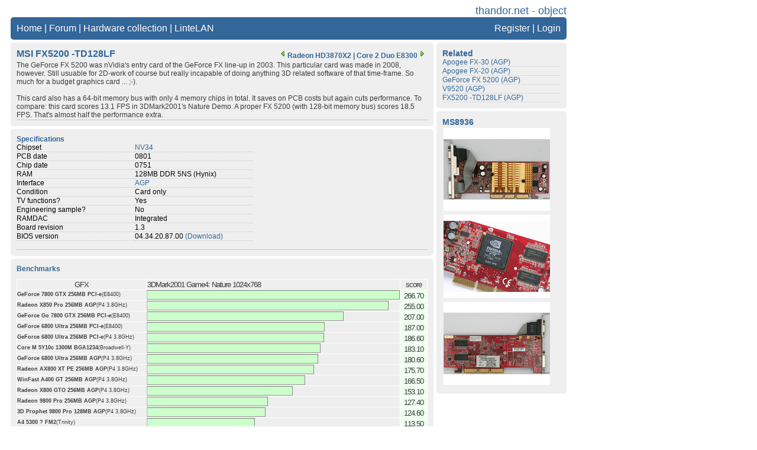

--- FILE ---
content_type: text/html; charset=UTF-8
request_url: https://thandor.net/object/1352
body_size: 14358
content:

<!DOCTYPE html>
<html xmlns="http://www.w3.org/1999/xhtml" lang="en" xml:lang="en">
	<head>
		<title>thandor.net - FX5200 -TD128LF</title>
		<meta name="author" content="Sebastiaan Jansen">
		<meta property="og:site_name" content="thandor.net">
		<meta name="viewport" content="width=device-width, initial-scale=0.5">
		
		<meta name="twitter:card" content="summary">
		<meta name="twitter:site" content="@thandornet">
		<meta property="twitter:domain" content="thandor.net">
		<meta property="twitter:url" content="https://thandor.net">
		<meta name="twitter:title" content="thandor.net - FX5200 -TD128LF">
		<meta name="twitter:description" content="Information about graphics card: MSI FX5200 -TD128LF on thandor.net">
		
		<meta property="og:title" content="FX5200 -TD128LF">		
		<meta property="og:url" content="https://thandor.net/object/1352">
		<meta property="og:type" content="website">
		
		<meta name="twitter:image" content="https://thandor.net/data/object/1352/2640.jpg"><meta property="og:image" content="https://thandor.net/data/object/1352/2640.jpg"><meta property="og:image:secure_url" content="https://thandor.net/data/object/1352/2640.jpg">		<meta property="og:site_name" content="thandor.net">
		<meta property="og:description" content="Information about graphics card: MSI FX5200 -TD128LF on thandor.net">

		<meta name="keywords" content="msi, fx5200, -td128lf">		<meta http-equiv="Content-Type" content="text/html;charset=utf-8">
		
		<link rel="canonical" href="https://thandor.net/">
		<meta name="google-site-verification" content="MgJeQx28CEI77arFoILFtY5zklwYNJVoTixhtr5d49w">
		<link rel="apple-touch-icon" sizes="76x76" href="/structure/images/76x76.png"> 
		<link rel="apple-touch-icon" sizes="120x120" href="/structure/images/120x120.png"> 
		<link rel="apple-touch-icon" sizes="152x152" href="/structure/images/152x152.png">
		<link rel="apple-touch-icon" sizes="180x180" href="/structure/images/180x180.png">
		<link rel="shortcut icon" href="/structure/images/32x32.png" type="image/x-icon">
		<link href="/structure/style/main.css.php" rel="stylesheet">
				<script src="/structure/imagepop_jquery.js" ></script>
		<script src="/structure/imagepop_lightbox.js" ></script>
		<link href="/structure/style/imagepop_lightbox.css" rel="stylesheet">
		<script>
		  var _gaq = _gaq || [];
		  _gaq.push(['_setAccount', 'UA-34805303-1']);
		  _gaq.push(['_trackPageview']);
		  (function() {
			var ga = document.createElement('script'); ga.type = 'text/javascript'; ga.async = true;
			ga.src = ('https:' == document.location.protocol ? 'https://ssl' : 'http://www') + '.google-analytics.com/ga.js';
			var s = document.getElementsByTagName('script')[0]; s.parentNode.insertBefore(ga, s);
		  })();
		</script>
		<div id="fb-root"></div>
		<script async defer crossorigin="anonymous" src="https://connect.facebook.net/en_US/sdk.js#xfbml=1&version=v3.3"></script>
				<div class="container">
			<div id="header">thandor.net - object</div>
			
			<div id="menu">
			<div class="alignleft"><a href="/">Home</a> | <a href="/forum">Forum</a> | <a href="/hardware">Hardware collection</a> | <a href="/lintelan">LinteLAN</a> </div>
			<div class="alignright"><a href="/register">Register</a> | <a href="/login">Login</a></div>
		</div>			
			<div class="contentcontainer">
				<div class="content">
				 <div class="articleborder">
		<div class="articletitle"><h1>MSI FX5200 -TD128LF</h1></div>
				<div class="titleright"><span class="hyperlink"><a href="/object/465"><img class="noborder" src="/structure/images/bullet_left.png" alt="View previous object" />Radeon HD3870X2</a></span> | <span class="hyperlink"><a href="/object/1567">Core 2 Duo E8300<img class="noborder" src="/structure/images/bullet_right.png" alt="View next object" /></a></span></div>
				<div class="articleintro">
					<p>The GeForce FX 5200 was nVidia's entry card of the GeForce FX line-up in 2003. This particular card was made in 2008, however. Still usuable for 2D-work of course but really incapable of doing anything 3D related software of that time-frame. So much for a budget graphics card ... ;-).<br>
<br>
This card also has a 64-bit memory bus with only 4 memory chips in total. It saves on PCB costs but again cuts performance. To compare: this card scores 13.1 FPS in 3DMark2001's Nature Demo. A proper FX 5200 (with 128-bit memory bus) scores 18.5 FPS. That's almost half the performance extra.</p>
				</div>
			</div>
		</div><div class="content">
			<div class="articleborder">
				<div class="articletitle"><h3>Specifications</h3></div>
						<div class="titleright"></div>
						<div class="articleintro">
							<div class="ObjName">Chipset</div><div class="ObjName"><span class="hyperlink"><a href="/list_object/list_chipset/122">NV34</a></span></div>
							<div class="clear"></div>
							<div class="ObjName">PCB date</div><div class="ObjName">0801</div>
							<div class="clear"></div>
							<div class="ObjName">Chip date</div><div class="ObjName">0751</div>
							<div class="clear"></div>
							<div class="ObjName">RAM</div><div class="ObjName">128MB DDR 5NS (Hynix)</div>
							<div class="clear"></div>
							<div class="ObjName">Interface</div><div class="ObjName"><span class="hyperlink"><a href="/list_object/list_interface/5">AGP</a></span></div>
							<div class="clear"></div>
							<div class="ObjName">Condition</div><div class="ObjName">Card only</div>
							<div class="clear"></div>
							<div class="ObjName">TV functions?</div><div class="ObjName">Yes</div>
							<div class="clear"></div>
							<div class="ObjName">Engineering sample?</div><div class="ObjName">No</div>
							<div class="clear"></div>
							<div class="ObjName">RAMDAC</div><div class="ObjName">Integrated</div>
							<div class="clear"></div>
							<div class="ObjName">Board revision</div><div class="ObjName">1.3</div>
							<div class="clear"></div>
							<div class="ObjName">BIOS version</div><div class="ObjName">04.34.20.87.00 <span class="hyperlink"><a href="/downloadmanager/94">(Download)</a></span></div>
							<div class="clear"></div><br/>
						</div>
					</div></div>
			
								<div class="content">
								<div class="articleborder">
								<div class="articletitle"><h3>Benchmarks</h3></div>
									<div class="titleright"></div>
									<div class="articleintro">
									<table class="stats">
								<tr>
								<th class="center">GFX</th>
								<th class="result">3DMark2001 Game4: Nature 1024x768</th>
								<th class="center">score</th>
								
								</tr><tr>
					<td class="hit" rowspan="1"><b><span class="hyperlink">GeForce 7800 GTX 256MB PCI-e</span></b>(E8400)</td>
					<td class="graph">
						<div class="hbarcontainer" style="height:16px;"><div class="hbar3a" style="width:100%; height:14px;"></div></div>
					</td><td class="hits3a">266.70</td></tr>
				<tr>
					<td class="hit" rowspan="1"><b><span class="hyperlink">Radeon X850 Pro 256MB AGP</span></b>(P4 3.8GHz)</td>
					<td class="graph">
						<div class="hbarcontainer" style="height:16px;"><div class="hbar3a" style="width:95.613048368954%; height:14px;"></div></div>
					</td><td class="hits3a">255.00</td></tr>
				<tr>
					<td class="hit" rowspan="1"><b><span class="hyperlink">GeForce Go 7800 GTX 256MB PCI-e</span></b>(E8400)</td>
					<td class="graph">
						<div class="hbarcontainer" style="height:16px;"><div class="hbar3a" style="width:77.615298087739%; height:14px;"></div></div>
					</td><td class="hits3a">207.00</td></tr>
				<tr>
					<td class="hit" rowspan="1"><b><span class="hyperlink">GeForce 6800 Ultra  256MB PCI-e</span></b>(E8400)</td>
					<td class="graph">
						<div class="hbarcontainer" style="height:16px;"><div class="hbar3a" style="width:70.116235470566%; height:14px;"></div></div>
					</td><td class="hits3a">187.00</td></tr>
				<tr>
					<td class="hit" rowspan="1"><b><span class="hyperlink">GeForce 6800 Ultra  256MB PCI-e</span></b>(P4 3.8GHz)</td>
					<td class="graph">
						<div class="hbarcontainer" style="height:16px;"><div class="hbar3a" style="width:69.966254218223%; height:14px;"></div></div>
					</td><td class="hits3a">186.60</td></tr>
				<tr>
					<td class="hit" rowspan="1"><b><span class="hyperlink">Core M 5Y10c 1300M BGA1234</span></b>(Broadwell-Y)</td>
					<td class="graph">
						<div class="hbarcontainer" style="height:16px;"><div class="hbar3a" style="width:68.653918260217%; height:14px;"></div></div>
					</td><td class="hits3a">183.10</td></tr>
				<tr>
					<td class="hit" rowspan="1"><b><span class="hyperlink">GeForce 6800 Ultra 256MB AGP</span></b>(P4 3.8GHz)</td>
					<td class="graph">
						<div class="hbarcontainer" style="height:16px;"><div class="hbar3a" style="width:67.716535433071%; height:14px;"></div></div>
					</td><td class="hits3a">180.60</td></tr>
				<tr>
					<td class="hit" rowspan="1"><b><span class="hyperlink">Radeon AX800 XT PE 256MB AGP</span></b>(P4 3.8GHz)</td>
					<td class="graph">
						<div class="hbarcontainer" style="height:16px;"><div class="hbar3a" style="width:65.879265091864%; height:14px;"></div></div>
					</td><td class="hits3a">175.70</td></tr>
				<tr>
					<td class="hit" rowspan="1"><b><span class="hyperlink">WinFast A400 GT 256MB AGP</span></b>(P4 3.8GHz)</td>
					<td class="graph">
						<div class="hbarcontainer" style="height:16px;"><div class="hbar3a" style="width:62.429696287964%; height:14px;"></div></div>
					</td><td class="hits3a">166.50</td></tr>
				<tr>
					<td class="hit" rowspan="1"><b><span class="hyperlink">Radeon X800 GTO 256MB AGP</span></b>(P4 3.8GHz)</td>
					<td class="graph">
						<div class="hbarcontainer" style="height:16px;"><div class="hbar3a" style="width:57.405324334458%; height:14px;"></div></div>
					</td><td class="hits3a">153.10</td></tr>
				<tr>
					<td class="hit" rowspan="1"><b><span class="hyperlink">Radeon 9800 Pro 256MB AGP</span></b>(P4 3.8GHz)</td>
					<td class="graph">
						<div class="hbarcontainer" style="height:16px;"><div class="hbar3a" style="width:47.769028871391%; height:14px;"></div></div>
					</td><td class="hits3a">127.40</td></tr>
				<tr>
					<td class="hit" rowspan="1"><b><span class="hyperlink">3D Prophet 9800 Pro 128MB AGP</span></b>(P4 3.8GHz)</td>
					<td class="graph">
						<div class="hbarcontainer" style="height:16px;"><div class="hbar3a" style="width:46.719160104987%; height:14px;"></div></div>
					</td><td class="hits3a">124.60</td></tr>
				<tr>
					<td class="hit" rowspan="1"><b><span class="hyperlink">A4 5300 ? FM2</span></b>(Trinity)</td>
					<td class="graph">
						<div class="hbarcontainer" style="height:16px;"><div class="hbar3a" style="width:42.557180352456%; height:14px;"></div></div>
					</td><td class="hits3a">113.50</td></tr>
				<tr>
					<td class="hit" rowspan="1"><b><span class="hyperlink">3D Prophet 9700 Pro 128MB AGP</span></b>(P4 3.8GHz)</td>
					<td class="graph">
						<div class="hbarcontainer" style="height:16px;"><div class="hbar3a" style="width:41.132358455193%; height:14px;"></div></div>
					</td><td class="hits3a">109.70</td></tr>
				<tr>
					<td class="hit" rowspan="1"><b><span class="hyperlink">WinFast A400 LE TDH 128MB AGP</span></b>(P4 3.8GHz)</td>
					<td class="graph">
						<div class="hbarcontainer" style="height:16px;"><div class="hbar3a" style="width:38.545181852268%; height:14px;"></div></div>
					</td><td class="hits3a">102.80</td></tr>
				<tr>
					<td class="hit" rowspan="1"><b><span class="hyperlink">GeForce 6600 GT 128MB PCI-e</span></b>(E8400)</td>
					<td class="graph">
						<div class="hbarcontainer" style="height:16px;"><div class="hbar3a" style="width:37.607799025122%; height:14px;"></div></div>
					</td><td class="hits3a">100.30</td></tr>
				<tr>
					<td class="hit" rowspan="1"><b><span class="hyperlink">GeForce 6600 GT 128MB PCI-e</span></b>(P4 3.8GHz)</td>
					<td class="graph">
						<div class="hbarcontainer" style="height:16px;"><div class="hbar3a" style="width:37.007874015748%; height:14px;"></div></div>
					</td><td class="hits3a">98.70</td></tr>
				<tr>
					<td class="hit" rowspan="1"><b><span class="hyperlink">WinFast A380 Ultra TDH 256MB AGP</span></b>(P4 3.8GHz)</td>
					<td class="graph">
						<div class="hbarcontainer" style="height:16px;"><div class="hbar3a" style="width:29.396325459318%; height:14px;"></div></div>
					</td><td class="hits3a">78.40</td></tr>
				<tr>
					<td class="hit" rowspan="1"><b><span class="hyperlink">Radeon 9600 XT 128MB AGP</span></b>(P4 3.8GHz)</td>
					<td class="graph">
						<div class="hbarcontainer" style="height:16px;"><div class="hbar3a" style="width:27.74653168354%; height:14px;"></div></div>
					</td><td class="hits3a">74.00</td></tr>
				<tr>
					<td class="hit" rowspan="1"><b><span class="hyperlink">Radeon A9600XT/TD 128MB AGP</span></b>(P4 3.8GHz)</td>
					<td class="graph">
						<div class="hbarcontainer" style="height:16px;"><div class="hbar3a" style="width:26.246719160105%; height:14px;"></div></div>
					</td><td class="hits3a">70.00</td></tr>
				<tr>
					<td class="hit" rowspan="1"><b><span class="hyperlink">GeForce FX 5800 Ultra 128MB AGP</span></b>(P4 3.8GHz)</td>
					<td class="graph">
						<div class="hbarcontainer" style="height:16px;"><div class="hbar3a" style="width:26.002999625047%; height:14px;"></div></div>
					</td><td class="hits3a">69.35</td></tr>
				<tr>
					<td class="hit" rowspan="1"><b><span class="hyperlink">Radeon 9600 Pro 128MB AGP</span></b>(P4 3.8GHz)</td>
					<td class="graph">
						<div class="hbarcontainer" style="height:16px;"><div class="hbar3a" style="width:23.922009748781%; height:14px;"></div></div>
					</td><td class="hits3a">63.80</td></tr>
				<tr>
					<td class="hit" rowspan="1"><b><span class="hyperlink">WinFast A350XT TDH 128MB AGP</span></b>(P4 3.8GHz)</td>
					<td class="graph">
						<div class="hbarcontainer" style="height:16px;"><div class="hbar3a" style="width:22.12223472066%; height:14px;"></div></div>
					</td><td class="hits3a">59.00</td></tr>
				<tr>
					<td class="hit" rowspan="1"><b><span class="hyperlink">VolariDUO V8 Ultra 256MB AGP</span></b>(P4 3.8GHz)</td>
					<td class="graph">
						<div class="hbarcontainer" style="height:16px;"><div class="hbar3a" style="width:19.94750656168%; height:14px;"></div></div>
					</td><td class="hits3a">53.20</td></tr>
				<tr>
					<td class="hit" rowspan="1"><b><span class="hyperlink">WinFast A250 Ultra 128MB AGP</span></b>(P4 3.8GHz)</td>
					<td class="graph">
						<div class="hbarcontainer" style="height:16px;"><div class="hbar3a" style="width:19.122609673791%; height:14px;"></div></div>
					</td><td class="hits3a">51.00</td></tr>
				<tr>
					<td class="hit" rowspan="1"><b><span class="hyperlink">WinFast A280 128MB AGP</span></b>(P4 3.8GHz)</td>
					<td class="graph">
						<div class="hbarcontainer" style="height:16px;"><div class="hbar3a" style="width:17.285339332583%; height:14px;"></div></div>
					</td><td class="hits3a">46.10</td></tr>
				<tr>
					<td class="hit" rowspan="1"><b><span class="hyperlink">WinFast A250 Ultra 128MB AGP</span></b>(P3 1400)</td>
					<td class="graph">
						<div class="hbarcontainer" style="height:16px;"><div class="hbar3a" style="width:17.285339332583%; height:14px;"></div></div>
					</td><td class="hits3a">46.10</td></tr>
				<tr>
					<td class="hit" rowspan="1"><b><span class="hyperlink">Verto FX 5600 Ultra 128MB AGP</span></b>(P4 3.8GHz)</td>
					<td class="graph">
						<div class="hbarcontainer" style="height:16px;"><div class="hbar3a" style="width:16.085489313836%; height:14px;"></div></div>
					</td><td class="hits3a">42.90</td></tr>
				<tr>
					<td class="hit" rowspan="1"><b><span class="hyperlink">Ti4200 -TD8X 64MB AGP</span></b>(P4 3.8GHz)</td>
					<td class="graph">
						<div class="hbarcontainer" style="height:16px;"><div class="hbar3a" style="width:15.635545556805%; height:14px;"></div></div>
					</td><td class="hits3a">41.70</td></tr>
				<tr>
					<td class="hit" rowspan="1"><b><span class="hyperlink">Radeon 9550 256MB AGP</span></b>(P4 3.8GHz)</td>
					<td class="graph">
						<div class="hbarcontainer" style="height:16px;"><div class="hbar3a" style="width:15.485564304462%; height:14px;"></div></div>
					</td><td class="hits3a">41.30</td></tr>
				<tr>
					<td class="hit" rowspan="1"><b><span class="hyperlink">MS-8889  128MB AGP</span></b>(P4 3.8GHz)</td>
					<td class="graph">
						<div class="hbarcontainer" style="height:16px;"><div class="hbar3a" style="width:13.87326584177%; height:14px;"></div></div>
					</td><td class="hits3a">37.00</td></tr>
				<tr>
					<td class="hit" rowspan="1"><b><span class="hyperlink">GeForce4 Ti4200 128MB AGP</span></b>(P4 3.8GHz)</td>
					<td class="graph">
						<div class="hbarcontainer" style="height:16px;"><div class="hbar3a" style="width:13.535808023997%; height:14px;"></div></div>
					</td><td class="hits3a">36.10</td></tr>
				<tr>
					<td class="hit" rowspan="1"><b><span class="hyperlink">GeForce FX 5600 128MB AGP</span></b>(P4 3.8GHz)</td>
					<td class="graph">
						<div class="hbarcontainer" style="height:16px;"><div class="hbar3a" style="width:12.898387701537%; height:14px;"></div></div>
					</td><td class="hits3a">34.40</td></tr>
				<tr>
					<td class="hit" rowspan="1"><b><span class="hyperlink">Apogee FX-30 128MB AGP</span></b>(P4 3.8GHz)</td>
					<td class="graph">
						<div class="hbarcontainer" style="height:16px;"><div class="hbar3a" style="width:11.886014248219%; height:14px;"></div></div>
					</td><td class="hits3a">31.70</td></tr>
				<tr>
					<td class="hit" rowspan="1"><b><span class="hyperlink">WinFast GeForce 3 TDH 64MB AGP</span></b>(P3 1400)</td>
					<td class="graph">
						<div class="hbarcontainer" style="height:16px;"><div class="hbar3a" style="width:11.473565804274%; height:14px;"></div></div>
					</td><td class="hits3a">30.60</td></tr>
				<tr>
					<td class="hit" rowspan="1"><b><span class="hyperlink">MS-8838  64MB AGP</span></b>(P3 1400)</td>
					<td class="graph">
						<div class="hbarcontainer" style="height:16px;"><div class="hbar3a" style="width:10.723659542557%; height:14px;"></div></div>
					</td><td class="hits3a">28.60</td></tr>
				<tr>
					<td class="hit" rowspan="1"><b><span class="hyperlink">Radeon 9600 SE 128MB AGP</span></b>(P4 3.8GHz)</td>
					<td class="graph">
						<div class="hbarcontainer" style="height:16px;"><div class="hbar3a" style="width:10.686164229471%; height:14px;"></div></div>
					</td><td class="hits3a">28.50</td></tr>
				<tr>
					<td class="hit" rowspan="1"><b><span class="hyperlink">WinFast A6200 TDH 128MB AGP</span></b>(P4 3.8GHz)</td>
					<td class="graph">
						<div class="hbarcontainer" style="height:16px;"><div class="hbar3a" style="width:10.573678290214%; height:14px;"></div></div>
					</td><td class="hits3a">28.20</td></tr>
				<tr>
					<td class="hit" rowspan="1"><b><span class="hyperlink">Radeon 9100 128MB AGP</span></b>(P3 1400)</td>
					<td class="graph">
						<div class="hbarcontainer" style="height:16px;"><div class="hbar3a" style="width:9.8237720284964%; height:14px;"></div></div>
					</td><td class="hits3a">26.20</td></tr>
				<tr>
					<td class="hit" rowspan="1"><b><span class="hyperlink">FX5700V -TD128 128MB AGP</span></b>(P4 3.8GHz)</td>
					<td class="graph">
						<div class="hbarcontainer" style="height:16px;"><div class="hbar3a" style="width:9.7487814023247%; height:14px;"></div></div>
					</td><td class="hits3a">26.00</td></tr>
				<tr>
					<td class="hit" rowspan="1"><b><span class="hyperlink">FX5600XT -VTDR128 128MB AGP</span></b>(P4 3.8GHz)</td>
					<td class="graph">
						<div class="hbarcontainer" style="height:16px;"><div class="hbar3a" style="width:8.9613798275216%; height:14px;"></div></div>
					</td><td class="hits3a">23.90</td></tr>
				<tr>
					<td class="hit" rowspan="1"><b><span class="hyperlink">GeForce FX 5200 256MB PCI</span></b>(P4 3.8GHz)</td>
					<td class="graph">
						<div class="hbarcontainer" style="height:16px;"><div class="hbar3a" style="width:7.8365204349456%; height:14px;"></div></div>
					</td><td class="hits3a">20.90</td></tr>
				<tr>
					<td class="hit" rowspan="1"><b><span class="hyperlink">GeForce FX 5200 256MB AGP</span></b>(P4 3.8GHz)</td>
					<td class="graph">
						<div class="hbarcontainer" style="height:16px;"><div class="hbar3a" style="width:6.9366329208849%; height:14px;"></div></div>
					</td><td class="hits3a">18.50</td></tr>
				<tr>
					<td class="hit" rowspan="1"><b><span class="hyperlink">FX5500 256MB 256MB AGP</span></b>(P4 3.8GHz)</td>
					<td class="graph">
						<div class="hbarcontainer" style="height:16px;"><div class="hbar3a" style="width:6.3367079115111%; height:14px;"></div></div>
					</td><td class="hits3a">16.90</td></tr>
				<tr>
					<td class="hit" rowspan="1"><b><span class="hyperlink">Aeolus 5600XT-DV128 128MB AGP</span></b>(P4 3.8GHz)</td>
					<td class="graph">
						<div class="hbarcontainer" style="height:16px;"><div class="hbar3a" style="width:6.1867266591676%; height:14px;"></div></div>
					</td><td class="hits3a">16.50</td></tr>
				<tr>
					<td class="hit" rowspan="1"><b><span class="hyperlink">Xabre 400 64MB AGP</span></b>(P3 1400)</td>
					<td class="graph">
						<div class="hbarcontainer" style="height:16px;"><div class="hbar3a" style="width:5.6617922759655%; height:14px;"></div></div>
					</td><td class="hits3a">15.10</td></tr>
				<tr>
					<td class="hit" rowspan="1"><b><span class="hyperlink">GeForce FX 5200 256MB AGP</span></b>(P4 3.8GHz)</td>
					<td class="graph">
						<div class="hbarcontainer" style="height:16px;"><div class="hbar3a" style="width:5.5868016497938%; height:14px;"></div></div>
					</td><td class="hits3a">14.90</td></tr>
				<tr>
					<td class="hit" rowspan="1"><b><span class="hyperlink">FX5500 TD21 256MB AGP</span></b>(P4 3.8GHz)</td>
					<td class="graph">
						<div class="hbarcontainer" style="height:16px;"><div class="hbar3a" style="width:5.511811023622%; height:14px;"></div></div>
					</td><td class="hits3a">14.70</td></tr>
				<tr>
					<td class="hit" rowspan="1"><b><span class="hyperlink">Volari V3 128MB AGP</span></b>(P3 1400)</td>
					<td class="graph">
						<div class="hbarcontainer" style="height:16px;"><div class="hbar3a" style="width:5.1368578927634%; height:14px;"></div></div>
					</td><td class="hits3a">13.70</td></tr>
				<tr>
					<td class="hit" rowspan="1"><b><span class="hyperlink">GeForce FX 5200 256MB AGP</span></b>(P4 3.8GHz)</td>
					<td class="graph">
						<div class="hbarcontainer" style="height:16px;"><div class="hbar3a" style="width:5.0618672665917%; height:14px;"></div></div>
					</td><td class="hits3a">13.50</td></tr>
				<tr>
					<td class="hit" rowspan="1"><b><span class="hyperlink">FX5200 -TD128LF 128MB AGP</span></b>(P4 3.8GHz)</td>
					<td class="graph">
						<div class="hbarcontainer" style="height:16px;"><div class="hbar2a" style="width:4.9118860142482%; height:14px;"></div></div>
					</td><td class="hits2a">13.10</td></tr>
				<tr>
					<td class="hit" rowspan="1"><b><span class="hyperlink">WinFast A340 128MB AGP</span></b>(P4 3.8GHz)</td>
					<td class="graph">
						<div class="hbarcontainer" style="height:16px;"><div class="hbar3a" style="width:4.8743907011624%; height:14px;"></div></div>
					</td><td class="hits3a">13.00</td></tr>
				<tr>
					<td class="hit" rowspan="1"><b><span class="hyperlink">FX5500 -TD256 256MB AGP</span></b>(P4 3.8GHz)</td>
					<td class="graph">
						<div class="hbarcontainer" style="height:16px;"><div class="hbar3a" style="width:4.686914135733%; height:14px;"></div></div>
					</td><td class="hits3a">12.50</td></tr>
				<tr>
					<td class="hit" rowspan="1"><b><span class="hyperlink">V9520  128MB AGP</span></b>(P4 3.8GHz)</td>
					<td class="graph">
						<div class="hbarcontainer" style="height:16px;"><div class="hbar3a" style="width:4.0119985001875%; height:14px;"></div></div>
					</td><td class="hits3a">10.70</td></tr>
				
								<tr>
								<th class="center">GFX</th>
								<th class="result">3DMark2003 Game4: Nature 1024x768</th>
								<th class="center">score</th>
								
								</tr><tr>
					<td class="hit" rowspan="1"><b><span class="hyperlink">Core M 5Y10c 1300M BGA1234</span></b>(Broadwell-Y)</td>
					<td class="graph">
						<div class="hbarcontainer" style="height:16px;"><div class="hbar3a" style="width:100%; height:14px;"></div></div>
					</td><td class="hits3a">135.00</td></tr>
				<tr>
					<td class="hit" rowspan="1"><b><span class="hyperlink">GeForce 7800 GTX 256MB PCI-e</span></b>(E8400)</td>
					<td class="graph">
						<div class="hbarcontainer" style="height:16px;"><div class="hbar3a" style="width:93.111111111111%; height:14px;"></div></div>
					</td><td class="hits3a">125.70</td></tr>
				<tr>
					<td class="hit" rowspan="1"><b><span class="hyperlink">GeForce Go 7800 GTX 256MB PCI-e</span></b>(E8400)</td>
					<td class="graph">
						<div class="hbarcontainer" style="height:16px;"><div class="hbar3a" style="width:77.037037037037%; height:14px;"></div></div>
					</td><td class="hits3a">104.00</td></tr>
				<tr>
					<td class="hit" rowspan="1"><b><span class="hyperlink">A4 5300 ? FM2</span></b>(Trinity)</td>
					<td class="graph">
						<div class="hbarcontainer" style="height:16px;"><div class="hbar3a" style="width:70.888888888889%; height:14px;"></div></div>
					</td><td class="hits3a">95.70</td></tr>
				<tr>
					<td class="hit" rowspan="1"><b><span class="hyperlink">Radeon X850 Pro 256MB AGP</span></b>(P4 3.8GHz)</td>
					<td class="graph">
						<div class="hbarcontainer" style="height:16px;"><div class="hbar3a" style="width:68.518518518519%; height:14px;"></div></div>
					</td><td class="hits3a">92.50</td></tr>
				<tr>
					<td class="hit" rowspan="1"><b><span class="hyperlink">Radeon AX800 XT PE 256MB AGP</span></b>(P4 3.8GHz)</td>
					<td class="graph">
						<div class="hbarcontainer" style="height:16px;"><div class="hbar3a" style="width:64.222222222222%; height:14px;"></div></div>
					</td><td class="hits3a">86.70</td></tr>
				<tr>
					<td class="hit" rowspan="1"><b><span class="hyperlink">GeForce 6800 Ultra  256MB PCI-e</span></b>(E8400)</td>
					<td class="graph">
						<div class="hbarcontainer" style="height:16px;"><div class="hbar3a" style="width:63.407407407407%; height:14px;"></div></div>
					</td><td class="hits3a">85.60</td></tr>
				<tr>
					<td class="hit" rowspan="1"><b><span class="hyperlink">GeForce 6800 Ultra  256MB PCI-e</span></b>(P4 3.8GHz)</td>
					<td class="graph">
						<div class="hbarcontainer" style="height:16px;"><div class="hbar3a" style="width:58.222222222222%; height:14px;"></div></div>
					</td><td class="hits3a">78.60</td></tr>
				<tr>
					<td class="hit" rowspan="1"><b><span class="hyperlink">GeForce 6800 Ultra 256MB AGP</span></b>(P4 3.8GHz)</td>
					<td class="graph">
						<div class="hbarcontainer" style="height:16px;"><div class="hbar3a" style="width:56.074074074074%; height:14px;"></div></div>
					</td><td class="hits3a">75.70</td></tr>
				<tr>
					<td class="hit" rowspan="1"><b><span class="hyperlink">WinFast A400 GT 256MB AGP</span></b>(P4 3.8GHz)</td>
					<td class="graph">
						<div class="hbarcontainer" style="height:16px;"><div class="hbar3a" style="width:51.111111111111%; height:14px;"></div></div>
					</td><td class="hits3a">69.00</td></tr>
				<tr>
					<td class="hit" rowspan="1"><b><span class="hyperlink">Radeon X800 GTO 256MB AGP</span></b>(P4 3.8GHz)</td>
					<td class="graph">
						<div class="hbarcontainer" style="height:16px;"><div class="hbar3a" style="width:49.407407407407%; height:14px;"></div></div>
					</td><td class="hits3a">66.70</td></tr>
				<tr>
					<td class="hit" rowspan="1"><b><span class="hyperlink">GeForce 6600 GT 128MB PCI-e</span></b>(E8400)</td>
					<td class="graph">
						<div class="hbarcontainer" style="height:16px;"><div class="hbar3a" style="width:43.703703703704%; height:14px;"></div></div>
					</td><td class="hits3a">59.00</td></tr>
				<tr>
					<td class="hit" rowspan="1"><b><span class="hyperlink">GeForce 6600 GT 128MB PCI-e</span></b>(P4 3.8GHz)</td>
					<td class="graph">
						<div class="hbarcontainer" style="height:16px;"><div class="hbar3a" style="width:41.185185185185%; height:14px;"></div></div>
					</td><td class="hits3a">55.60</td></tr>
				<tr>
					<td class="hit" rowspan="1"><b><span class="hyperlink">Radeon 9800 Pro 256MB AGP</span></b>(P4 3.8GHz)</td>
					<td class="graph">
						<div class="hbarcontainer" style="height:16px;"><div class="hbar3a" style="width:35.925925925926%; height:14px;"></div></div>
					</td><td class="hits3a">48.50</td></tr>
				<tr>
					<td class="hit" rowspan="1"><b><span class="hyperlink">3D Prophet 9800 Pro 128MB AGP</span></b>(P4 3.8GHz)</td>
					<td class="graph">
						<div class="hbarcontainer" style="height:16px;"><div class="hbar3a" style="width:35.481481481481%; height:14px;"></div></div>
					</td><td class="hits3a">47.90</td></tr>
				<tr>
					<td class="hit" rowspan="1"><b><span class="hyperlink">3D Prophet 9700 Pro 128MB AGP</span></b>(P4 3.8GHz)</td>
					<td class="graph">
						<div class="hbarcontainer" style="height:16px;"><div class="hbar3a" style="width:30.888888888889%; height:14px;"></div></div>
					</td><td class="hits3a">41.70</td></tr>
				<tr>
					<td class="hit" rowspan="1"><b><span class="hyperlink">WinFast A400 LE TDH 128MB AGP</span></b>(P4 3.8GHz)</td>
					<td class="graph">
						<div class="hbarcontainer" style="height:16px;"><div class="hbar3a" style="width:30.37037037037%; height:14px;"></div></div>
					</td><td class="hits3a">41.00</td></tr>
				<tr>
					<td class="hit" rowspan="1"><b><span class="hyperlink">WinFast A380 Ultra TDH 256MB AGP</span></b>(P4 3.8GHz)</td>
					<td class="graph">
						<div class="hbarcontainer" style="height:16px;"><div class="hbar3a" style="width:28.148148148148%; height:14px;"></div></div>
					</td><td class="hits3a">38.00</td></tr>
				<tr>
					<td class="hit" rowspan="1"><b><span class="hyperlink">GeForce FX 5800 Ultra 128MB AGP</span></b>(P4 3.8GHz)</td>
					<td class="graph">
						<div class="hbarcontainer" style="height:16px;"><div class="hbar3a" style="width:24.444444444444%; height:14px;"></div></div>
					</td><td class="hits3a">33.00</td></tr>
				<tr>
					<td class="hit" rowspan="1"><b><span class="hyperlink">Radeon 9600 XT 128MB AGP</span></b>(P4 3.8GHz)</td>
					<td class="graph">
						<div class="hbarcontainer" style="height:16px;"><div class="hbar3a" style="width:23.777777777778%; height:14px;"></div></div>
					</td><td class="hits3a">32.10</td></tr>
				<tr>
					<td class="hit" rowspan="1"><b><span class="hyperlink">Radeon A9600XT/TD 128MB AGP</span></b>(P4 3.8GHz)</td>
					<td class="graph">
						<div class="hbarcontainer" style="height:16px;"><div class="hbar3a" style="width:23.333333333333%; height:14px;"></div></div>
					</td><td class="hits3a">31.50</td></tr>
				<tr>
					<td class="hit" rowspan="1"><b><span class="hyperlink">WinFast A350XT TDH 128MB AGP</span></b>(P4 3.8GHz)</td>
					<td class="graph">
						<div class="hbarcontainer" style="height:16px;"><div class="hbar3a" style="width:22.222222222222%; height:14px;"></div></div>
					</td><td class="hits3a">30.00</td></tr>
				<tr>
					<td class="hit" rowspan="1"><b><span class="hyperlink">Radeon 9600 Pro 128MB AGP</span></b>(P4 3.8GHz)</td>
					<td class="graph">
						<div class="hbarcontainer" style="height:16px;"><div class="hbar3a" style="width:19.481481481481%; height:14px;"></div></div>
					</td><td class="hits3a">26.30</td></tr>
				<tr>
					<td class="hit" rowspan="1"><b><span class="hyperlink">VolariDUO V8 Ultra 256MB AGP</span></b>(P4 3.8GHz)</td>
					<td class="graph">
						<div class="hbarcontainer" style="height:16px;"><div class="hbar3a" style="width:16.222222222222%; height:14px;"></div></div>
					</td><td class="hits3a">21.90</td></tr>
				<tr>
					<td class="hit" rowspan="1"><b><span class="hyperlink">WinFast A6200 TDH 128MB AGP</span></b>(P4 3.8GHz)</td>
					<td class="graph">
						<div class="hbarcontainer" style="height:16px;"><div class="hbar3a" style="width:15.62962962963%; height:14px;"></div></div>
					</td><td class="hits3a">21.10</td></tr>
				<tr>
					<td class="hit" rowspan="1"><b><span class="hyperlink">Radeon 9600 SE 128MB AGP</span></b>(P4 3.8GHz)</td>
					<td class="graph">
						<div class="hbarcontainer" style="height:16px;"><div class="hbar3a" style="width:12.444444444444%; height:14px;"></div></div>
					</td><td class="hits3a">16.80</td></tr>
				<tr>
					<td class="hit" rowspan="1"><b><span class="hyperlink">Radeon 9550 256MB AGP</span></b>(P4 3.8GHz)</td>
					<td class="graph">
						<div class="hbarcontainer" style="height:16px;"><div class="hbar3a" style="width:12.296296296296%; height:14px;"></div></div>
					</td><td class="hits3a">16.60</td></tr>
				<tr>
					<td class="hit" rowspan="1"><b><span class="hyperlink">Verto FX 5600 Ultra 128MB AGP</span></b>(P4 3.8GHz)</td>
					<td class="graph">
						<div class="hbarcontainer" style="height:16px;"><div class="hbar3a" style="width:11.555555555556%; height:14px;"></div></div>
					</td><td class="hits3a">15.60</td></tr>
				<tr>
					<td class="hit" rowspan="1"><b><span class="hyperlink">FX5700V -TD128 128MB AGP</span></b>(P4 3.8GHz)</td>
					<td class="graph">
						<div class="hbarcontainer" style="height:16px;"><div class="hbar3a" style="width:10.888888888889%; height:14px;"></div></div>
					</td><td class="hits3a">14.70</td></tr>
				<tr>
					<td class="hit" rowspan="1"><b><span class="hyperlink">GeForce FX 5600 128MB AGP</span></b>(P4 3.8GHz)</td>
					<td class="graph">
						<div class="hbarcontainer" style="height:16px;"><div class="hbar3a" style="width:9.037037037037%; height:14px;"></div></div>
					</td><td class="hits3a">12.20</td></tr>
				<tr>
					<td class="hit" rowspan="1"><b><span class="hyperlink">Apogee FX-30 128MB AGP</span></b>(P4 3.8GHz)</td>
					<td class="graph">
						<div class="hbarcontainer" style="height:16px;"><div class="hbar3a" style="width:8.2222222222222%; height:14px;"></div></div>
					</td><td class="hits3a">11.10</td></tr>
				<tr>
					<td class="hit" rowspan="1"><b><span class="hyperlink">FX5600XT -VTDR128 128MB AGP</span></b>(P4 3.8GHz)</td>
					<td class="graph">
						<div class="hbarcontainer" style="height:16px;"><div class="hbar3a" style="width:6.5925925925926%; height:14px;"></div></div>
					</td><td class="hits3a">8.90</td></tr>
				<tr>
					<td class="hit" rowspan="1"><b><span class="hyperlink">GeForce FX 5200 256MB PCI</span></b>(P4 3.8GHz)</td>
					<td class="graph">
						<div class="hbarcontainer" style="height:16px;"><div class="hbar3a" style="width:6.4444444444444%; height:14px;"></div></div>
					</td><td class="hits3a">8.70</td></tr>
				<tr>
					<td class="hit" rowspan="1"><b><span class="hyperlink">FX5500 256MB 256MB AGP</span></b>(P4 3.8GHz)</td>
					<td class="graph">
						<div class="hbarcontainer" style="height:16px;"><div class="hbar3a" style="width:6.3703703703704%; height:14px;"></div></div>
					</td><td class="hits3a">8.60</td></tr>
				<tr>
					<td class="hit" rowspan="1"><b><span class="hyperlink">GeForce FX 5200 256MB AGP</span></b>(P4 3.8GHz)</td>
					<td class="graph">
						<div class="hbarcontainer" style="height:16px;"><div class="hbar3a" style="width:6.2222222222222%; height:14px;"></div></div>
					</td><td class="hits3a">8.40</td></tr>
				<tr>
					<td class="hit" rowspan="1"><b><span class="hyperlink">Aeolus 5600XT-DV128 128MB AGP</span></b>(P4 3.8GHz)</td>
					<td class="graph">
						<div class="hbarcontainer" style="height:16px;"><div class="hbar3a" style="width:5.9259259259259%; height:14px;"></div></div>
					</td><td class="hits3a">8.00</td></tr>
				<tr>
					<td class="hit" rowspan="1"><b><span class="hyperlink">GeForce FX 5200 256MB AGP</span></b>(P4 3.8GHz)</td>
					<td class="graph">
						<div class="hbarcontainer" style="height:16px;"><div class="hbar3a" style="width:5.7777777777778%; height:14px;"></div></div>
					</td><td class="hits3a">7.80</td></tr>
				<tr>
					<td class="hit" rowspan="1"><b><span class="hyperlink">FX5200 -TD128LF 128MB AGP</span></b>(P4 3.8GHz)</td>
					<td class="graph">
						<div class="hbarcontainer" style="height:16px;"><div class="hbar2a" style="width:5.7037037037037%; height:14px;"></div></div>
					</td><td class="hits2a">7.70</td></tr>
				<tr>
					<td class="hit" rowspan="1"><b><span class="hyperlink">FX5500 TD21 256MB AGP</span></b>(P4 3.8GHz)</td>
					<td class="graph">
						<div class="hbarcontainer" style="height:16px;"><div class="hbar3a" style="width:5.7037037037037%; height:14px;"></div></div>
					</td><td class="hits3a">7.70</td></tr>
				<tr>
					<td class="hit" rowspan="1"><b><span class="hyperlink">WinFast A340 128MB AGP</span></b>(P4 3.8GHz)</td>
					<td class="graph">
						<div class="hbarcontainer" style="height:16px;"><div class="hbar3a" style="width:5.6296296296296%; height:14px;"></div></div>
					</td><td class="hits3a">7.60</td></tr>
				<tr>
					<td class="hit" rowspan="1"><b><span class="hyperlink">V9520  128MB AGP</span></b>(P4 3.8GHz)</td>
					<td class="graph">
						<div class="hbarcontainer" style="height:16px;"><div class="hbar3a" style="width:5.1851851851852%; height:14px;"></div></div>
					</td><td class="hits3a">7.00</td></tr>
				<tr>
					<td class="hit" rowspan="1"><b><span class="hyperlink">GeForce FX 5200 256MB AGP</span></b>(P4 3.8GHz)</td>
					<td class="graph">
						<div class="hbarcontainer" style="height:16px;"><div class="hbar3a" style="width:5.037037037037%; height:14px;"></div></div>
					</td><td class="hits3a">6.80</td></tr>
				<tr>
					<td class="hit" rowspan="1"><b><span class="hyperlink">FX5500 -TD256 256MB AGP</span></b>(P4 3.8GHz)</td>
					<td class="graph">
						<div class="hbarcontainer" style="height:16px;"><div class="hbar3a" style="width:4.8148148148148%; height:14px;"></div></div>
					</td><td class="hits3a">6.50</td></tr>
				
								<tr>
								<th class="center">GFX</th>
								<th class="result">3DMark2005 1280x1024</th>
								<th class="center">score</th>
								
								</tr><tr>
					<td class="hit" rowspan="1"><b><span class="hyperlink">GeForce 7800 GTX 256MB PCI-e</span></b>(E8400)</td>
					<td class="graph">
						<div class="hbarcontainer" style="height:16px;"><div class="hbar3a" style="width:100%; height:14px;"></div></div>
					</td><td class="hits3a">9265.00</td></tr>
				<tr>
					<td class="hit" rowspan="1"><b><span class="hyperlink">A4 5300 ? FM2</span></b>(Trinity)</td>
					<td class="graph">
						<div class="hbarcontainer" style="height:16px;"><div class="hbar3a" style="width:92.703723691311%; height:14px;"></div></div>
					</td><td class="hits3a">8589.00</td></tr>
				<tr>
					<td class="hit" rowspan="1"><b><span class="hyperlink">GeForce Go 7800 GTX 256MB PCI-e</span></b>(E8400)</td>
					<td class="graph">
						<div class="hbarcontainer" style="height:16px;"><div class="hbar3a" style="width:79.481921208851%; height:14px;"></div></div>
					</td><td class="hits3a">7364.00</td></tr>
				<tr>
					<td class="hit" rowspan="1"><b><span class="hyperlink">Core M 5Y10c 1300M BGA1234</span></b>(Broadwell-Y)</td>
					<td class="graph">
						<div class="hbarcontainer" style="height:16px;"><div class="hbar3a" style="width:72.487857528332%; height:14px;"></div></div>
					</td><td class="hits3a">6716.00</td></tr>
				<tr>
					<td class="hit" rowspan="1"><b><span class="hyperlink">Radeon X850 Pro 256MB AGP</span></b>(P4 3.8GHz)</td>
					<td class="graph">
						<div class="hbarcontainer" style="height:16px;"><div class="hbar3a" style="width:71.678359417161%; height:14px;"></div></div>
					</td><td class="hits3a">6641.00</td></tr>
				<tr>
					<td class="hit" rowspan="1"><b><span class="hyperlink">Radeon AX800 XT PE 256MB AGP</span></b>(P4 3.8GHz)</td>
					<td class="graph">
						<div class="hbarcontainer" style="height:16px;"><div class="hbar3a" style="width:68.580679978413%; height:14px;"></div></div>
					</td><td class="hits3a">6354.00</td></tr>
				<tr>
					<td class="hit" rowspan="1"><b><span class="hyperlink">GeForce 6800 Ultra  256MB PCI-e</span></b>(E8400)</td>
					<td class="graph">
						<div class="hbarcontainer" style="height:16px;"><div class="hbar3a" style="width:66.799784133837%; height:14px;"></div></div>
					</td><td class="hits3a">6189.00</td></tr>
				<tr>
					<td class="hit" rowspan="1"><b><span class="hyperlink">GeForce 6800 Ultra  256MB PCI-e</span></b>(P4 3.8GHz)</td>
					<td class="graph">
						<div class="hbarcontainer" style="height:16px;"><div class="hbar3a" style="width:61.618996222342%; height:14px;"></div></div>
					</td><td class="hits3a">5709.00</td></tr>
				<tr>
					<td class="hit" rowspan="1"><b><span class="hyperlink">GeForce 6800 Ultra 256MB AGP</span></b>(P4 3.8GHz)</td>
					<td class="graph">
						<div class="hbarcontainer" style="height:16px;"><div class="hbar3a" style="width:59.266055045872%; height:14px;"></div></div>
					</td><td class="hits3a">5491.00</td></tr>
				<tr>
					<td class="hit" rowspan="1"><b><span class="hyperlink">WinFast A400 GT 256MB AGP</span></b>(P4 3.8GHz)</td>
					<td class="graph">
						<div class="hbarcontainer" style="height:16px;"><div class="hbar3a" style="width:54.808418780356%; height:14px;"></div></div>
					</td><td class="hits3a">5078.00</td></tr>
				<tr>
					<td class="hit" rowspan="1"><b><span class="hyperlink">Radeon X800 GTO 256MB AGP</span></b>(P4 3.8GHz)</td>
					<td class="graph">
						<div class="hbarcontainer" style="height:16px;"><div class="hbar3a" style="width:48.030221262817%; height:14px;"></div></div>
					</td><td class="hits3a">4450.00</td></tr>
				<tr>
					<td class="hit" rowspan="1"><b><span class="hyperlink">GeForce 6600 GT 128MB PCI-e</span></b>(E8400)</td>
					<td class="graph">
						<div class="hbarcontainer" style="height:16px;"><div class="hbar3a" style="width:42.946573124663%; height:14px;"></div></div>
					</td><td class="hits3a">3979.00</td></tr>
				<tr>
					<td class="hit" rowspan="1"><b><span class="hyperlink">GeForce 6600 GT 128MB PCI-e</span></b>(P4 3.8GHz)</td>
					<td class="graph">
						<div class="hbarcontainer" style="height:16px;"><div class="hbar3a" style="width:40.777118186724%; height:14px;"></div></div>
					</td><td class="hits3a">3778.00</td></tr>
				<tr>
					<td class="hit" rowspan="1"><b><span class="hyperlink">Radeon 9800 Pro 256MB AGP</span></b>(P4 3.8GHz)</td>
					<td class="graph">
						<div class="hbarcontainer" style="height:16px;"><div class="hbar3a" style="width:37.409606044253%; height:14px;"></div></div>
					</td><td class="hits3a">3466.00</td></tr>
				<tr>
					<td class="hit" rowspan="1"><b><span class="hyperlink">3D Prophet 9800 Pro 128MB AGP</span></b>(P4 3.8GHz)</td>
					<td class="graph">
						<div class="hbarcontainer" style="height:16px;"><div class="hbar3a" style="width:36.297895304911%; height:14px;"></div></div>
					</td><td class="hits3a">3363.00</td></tr>
				<tr>
					<td class="hit" rowspan="1"><b><span class="hyperlink">3D Prophet 9700 Pro 128MB AGP</span></b>(P4 3.8GHz)</td>
					<td class="graph">
						<div class="hbarcontainer" style="height:16px;"><div class="hbar3a" style="width:30.512682137075%; height:14px;"></div></div>
					</td><td class="hits3a">2827.00</td></tr>
				<tr>
					<td class="hit" rowspan="1"><b><span class="hyperlink">WinFast A400 LE TDH 128MB AGP</span></b>(P4 3.8GHz)</td>
					<td class="graph">
						<div class="hbarcontainer" style="height:16px;"><div class="hbar3a" style="width:28.537506745818%; height:14px;"></div></div>
					</td><td class="hits3a">2644.00</td></tr>
				<tr>
					<td class="hit" rowspan="1"><b><span class="hyperlink">Radeon 9600 XT 128MB AGP</span></b>(P4 3.8GHz)</td>
					<td class="graph">
						<div class="hbarcontainer" style="height:16px;"><div class="hbar3a" style="width:24.932541824069%; height:14px;"></div></div>
					</td><td class="hits3a">2310.00</td></tr>
				<tr>
					<td class="hit" rowspan="1"><b><span class="hyperlink">Radeon A9600XT/TD 128MB AGP</span></b>(P4 3.8GHz)</td>
					<td class="graph">
						<div class="hbarcontainer" style="height:16px;"><div class="hbar3a" style="width:24.30652995143%; height:14px;"></div></div>
					</td><td class="hits3a">2252.00</td></tr>
				<tr>
					<td class="hit" rowspan="1"><b><span class="hyperlink">Radeon 9600 Pro 128MB AGP</span></b>(P4 3.8GHz)</td>
					<td class="graph">
						<div class="hbarcontainer" style="height:16px;"><div class="hbar3a" style="width:21.003777657852%; height:14px;"></div></div>
					</td><td class="hits3a">1946.00</td></tr>
				<tr>
					<td class="hit" rowspan="1"><b><span class="hyperlink">Radeon 9550 256MB AGP</span></b>(P4 3.8GHz)</td>
					<td class="graph">
						<div class="hbarcontainer" style="height:16px;"><div class="hbar3a" style="width:13.685914732866%; height:14px;"></div></div>
					</td><td class="hits3a">1268.00</td></tr>
				<tr>
					<td class="hit" rowspan="1"><b><span class="hyperlink">WinFast A6200 TDH 128MB AGP</span></b>(P4 3.8GHz)</td>
					<td class="graph">
						<div class="hbarcontainer" style="height:16px;"><div class="hbar3a" style="width:13.545601726929%; height:14px;"></div></div>
					</td><td class="hits3a">1255.00</td></tr>
				<tr>
					<td class="hit" rowspan="1"><b><span class="hyperlink">WinFast A380 Ultra TDH 256MB AGP</span></b>(P4 3.8GHz)</td>
					<td class="graph">
						<div class="hbarcontainer" style="height:16px;"><div class="hbar3a" style="width:12.854830005397%; height:14px;"></div></div>
					</td><td class="hits3a">1191.00</td></tr>
				<tr>
					<td class="hit" rowspan="1"><b><span class="hyperlink">Radeon 9600 SE 128MB AGP</span></b>(P4 3.8GHz)</td>
					<td class="graph">
						<div class="hbarcontainer" style="height:16px;"><div class="hbar3a" style="width:12.293577981651%; height:14px;"></div></div>
					</td><td class="hits3a">1139.00</td></tr>
				<tr>
					<td class="hit" rowspan="1"><b><span class="hyperlink">GeForce FX 5800 Ultra 128MB AGP</span></b>(P4 3.8GHz)</td>
					<td class="graph">
						<div class="hbarcontainer" style="height:16px;"><div class="hbar3a" style="width:10.901241230437%; height:14px;"></div></div>
					</td><td class="hits3a">1010.00</td></tr>
				<tr>
					<td class="hit" rowspan="1"><b><span class="hyperlink">WinFast A350XT TDH 128MB AGP</span></b>(P4 3.8GHz)</td>
					<td class="graph">
						<div class="hbarcontainer" style="height:16px;"><div class="hbar3a" style="width:10.134916351862%; height:14px;"></div></div>
					</td><td class="hits3a">939.00</td></tr>
				<tr>
					<td class="hit" rowspan="1"><b><span class="hyperlink">VolariDUO V8 Ultra 256MB AGP</span></b>(P4 3.8GHz)</td>
					<td class="graph">
						<div class="hbarcontainer" style="height:16px;"><div class="hbar3a" style="width:6.6918510523475%; height:14px;"></div></div>
					</td><td class="hits3a">620.00</td></tr>
				<tr>
					<td class="hit" rowspan="1"><b><span class="hyperlink">FX5700V -TD128 128MB AGP</span></b>(P4 3.8GHz)</td>
					<td class="graph">
						<div class="hbarcontainer" style="height:16px;"><div class="hbar3a" style="width:5.9902860226659%; height:14px;"></div></div>
					</td><td class="hits3a">555.00</td></tr>
				<tr>
					<td class="hit" rowspan="1"><b><span class="hyperlink">Verto FX 5600 Ultra 128MB AGP</span></b>(P4 3.8GHz)</td>
					<td class="graph">
						<div class="hbarcontainer" style="height:16px;"><div class="hbar3a" style="width:5.0836481381543%; height:14px;"></div></div>
					</td><td class="hits3a">471.00</td></tr>
				<tr>
					<td class="hit" rowspan="1"><b><span class="hyperlink">GeForce FX 5600 128MB AGP</span></b>(P4 3.8GHz)</td>
					<td class="graph">
						<div class="hbarcontainer" style="height:16px;"><div class="hbar3a" style="width:4.0151106314085%; height:14px;"></div></div>
					</td><td class="hits3a">372.00</td></tr>
				<tr>
					<td class="hit" rowspan="1"><b><span class="hyperlink">Apogee FX-30 128MB AGP</span></b>(P4 3.8GHz)</td>
					<td class="graph">
						<div class="hbarcontainer" style="height:16px;"><div class="hbar3a" style="width:3.6913113869401%; height:14px;"></div></div>
					</td><td class="hits3a">342.00</td></tr>
				<tr>
					<td class="hit" rowspan="1"><b><span class="hyperlink">FX5500 256MB 256MB AGP</span></b>(P4 3.8GHz)</td>
					<td class="graph">
						<div class="hbarcontainer" style="height:16px;"><div class="hbar3a" style="width:3.0221262817053%; height:14px;"></div></div>
					</td><td class="hits3a">280.00</td></tr>
				<tr>
					<td class="hit" rowspan="1"><b><span class="hyperlink">GeForce FX 5200 256MB PCI</span></b>(P4 3.8GHz)</td>
					<td class="graph">
						<div class="hbarcontainer" style="height:16px;"><div class="hbar3a" style="width:2.9465731246627%; height:14px;"></div></div>
					</td><td class="hits3a">273.00</td></tr>
				<tr>
					<td class="hit" rowspan="1"><b><span class="hyperlink">FX5600XT -VTDR128 128MB AGP</span></b>(P4 3.8GHz)</td>
					<td class="graph">
						<div class="hbarcontainer" style="height:16px;"><div class="hbar3a" style="width:2.9465731246627%; height:14px;"></div></div>
					</td><td class="hits3a">273.00</td></tr>
				<tr>
					<td class="hit" rowspan="1"><b><span class="hyperlink">GeForce FX 5200 256MB AGP</span></b>(P4 3.8GHz)</td>
					<td class="graph">
						<div class="hbarcontainer" style="height:16px;"><div class="hbar3a" style="width:2.8494333513222%; height:14px;"></div></div>
					</td><td class="hits3a">264.00</td></tr>
				<tr>
					<td class="hit" rowspan="1"><b><span class="hyperlink">Aeolus 5600XT-DV128 128MB AGP</span></b>(P4 3.8GHz)</td>
					<td class="graph">
						<div class="hbarcontainer" style="height:16px;"><div class="hbar3a" style="width:2.8062601187264%; height:14px;"></div></div>
					</td><td class="hits3a">260.00</td></tr>
				<tr>
					<td class="hit" rowspan="1"><b><span class="hyperlink">GeForce FX 5200 256MB AGP</span></b>(P4 3.8GHz)</td>
					<td class="graph">
						<div class="hbarcontainer" style="height:16px;"><div class="hbar3a" style="width:2.7738801942795%; height:14px;"></div></div>
					</td><td class="hits3a">257.00</td></tr>
				<tr>
					<td class="hit" rowspan="1"><b><span class="hyperlink">FX5200 -TD128LF 128MB AGP</span></b>(P4 3.8GHz)</td>
					<td class="graph">
						<div class="hbarcontainer" style="height:16px;"><div class="hbar2a" style="width:2.7630868861306%; height:14px;"></div></div>
					</td><td class="hits2a">256.00</td></tr>
				<tr>
					<td class="hit" rowspan="1"><b><span class="hyperlink">FX5500 TD21 256MB AGP</span></b>(P4 3.8GHz)</td>
					<td class="graph">
						<div class="hbarcontainer" style="height:16px;"><div class="hbar3a" style="width:2.7415002698327%; height:14px;"></div></div>
					</td><td class="hits3a">254.00</td></tr>
				<tr>
					<td class="hit" rowspan="1"><b><span class="hyperlink">WinFast A340 128MB AGP</span></b>(P4 3.8GHz)</td>
					<td class="graph">
						<div class="hbarcontainer" style="height:16px;"><div class="hbar3a" style="width:2.7415002698327%; height:14px;"></div></div>
					</td><td class="hits3a">254.00</td></tr>
				<tr>
					<td class="hit" rowspan="1"><b><span class="hyperlink">V9520  128MB AGP</span></b>(P4 3.8GHz)</td>
					<td class="graph">
						<div class="hbarcontainer" style="height:16px;"><div class="hbar3a" style="width:2.6227738801943%; height:14px;"></div></div>
					</td><td class="hits3a">243.00</td></tr>
				<tr>
					<td class="hit" rowspan="1"><b><span class="hyperlink">GeForce FX 5200 256MB AGP</span></b>(P4 3.8GHz)</td>
					<td class="graph">
						<div class="hbarcontainer" style="height:16px;"><div class="hbar3a" style="width:2.5148407987048%; height:14px;"></div></div>
					</td><td class="hits3a">233.00</td></tr>
				<tr>
					<td class="hit" rowspan="1"><b><span class="hyperlink">FX5500 -TD256 256MB AGP</span></b>(P4 3.8GHz)</td>
					<td class="graph">
						<div class="hbarcontainer" style="height:16px;"><div class="hbar3a" style="width:2.266594711279%; height:14px;"></div></div>
					</td><td class="hits3a">210.00</td></tr>
				
								<tr>
								<th class="center">GFX</th>
								<th class="result">Aquamark 3 GFX 1024x768 4xAF</th>
								<th class="center">score</th>
								
								</tr><tr>
					<td class="hit" rowspan="1"><b><span class="hyperlink">GeForce 7800 GTX 256MB PCI-e</span></b>(E8400)</td>
					<td class="graph">
						<div class="hbarcontainer" style="height:16px;"><div class="hbar3a" style="width:100%; height:14px;"></div></div>
					</td><td class="hits3a">20280.00</td></tr>
				<tr>
					<td class="hit" rowspan="1"><b><span class="hyperlink">GeForce Go 7800 GTX 256MB PCI-e</span></b>(E8400)</td>
					<td class="graph">
						<div class="hbarcontainer" style="height:16px;"><div class="hbar3a" style="width:83.195266272189%; height:14px;"></div></div>
					</td><td class="hits3a">16872.00</td></tr>
				<tr>
					<td class="hit" rowspan="1"><b><span class="hyperlink">GeForce 6800 Ultra  256MB PCI-e</span></b>(E8400)</td>
					<td class="graph">
						<div class="hbarcontainer" style="height:16px;"><div class="hbar3a" style="width:53.934911242604%; height:14px;"></div></div>
					</td><td class="hits3a">10938.00</td></tr>
				<tr>
					<td class="hit" rowspan="1"><b><span class="hyperlink">Radeon AX800 XT PE 256MB AGP</span></b>(P4 3.8GHz)</td>
					<td class="graph">
						<div class="hbarcontainer" style="height:16px;"><div class="hbar3a" style="width:53.01775147929%; height:14px;"></div></div>
					</td><td class="hits3a">10752.00</td></tr>
				<tr>
					<td class="hit" rowspan="1"><b><span class="hyperlink">Radeon X850 Pro 256MB AGP</span></b>(P4 3.8GHz)</td>
					<td class="graph">
						<div class="hbarcontainer" style="height:16px;"><div class="hbar3a" style="width:52.559171597633%; height:14px;"></div></div>
					</td><td class="hits3a">10659.00</td></tr>
				<tr>
					<td class="hit" rowspan="1"><b><span class="hyperlink">GeForce 6800 Ultra 256MB AGP</span></b>(P4 3.8GHz)</td>
					<td class="graph">
						<div class="hbarcontainer" style="height:16px;"><div class="hbar3a" style="width:48.979289940828%; height:14px;"></div></div>
					</td><td class="hits3a">9933.00</td></tr>
				<tr>
					<td class="hit" rowspan="1"><b><span class="hyperlink">GeForce 6800 Ultra  256MB PCI-e</span></b>(P4 3.8GHz)</td>
					<td class="graph">
						<div class="hbarcontainer" style="height:16px;"><div class="hbar3a" style="width:48.343195266272%; height:14px;"></div></div>
					</td><td class="hits3a">9804.00</td></tr>
				<tr>
					<td class="hit" rowspan="1"><b><span class="hyperlink">WinFast A400 GT 256MB AGP</span></b>(P4 3.8GHz)</td>
					<td class="graph">
						<div class="hbarcontainer" style="height:16px;"><div class="hbar3a" style="width:45.724852071006%; height:14px;"></div></div>
					</td><td class="hits3a">9273.00</td></tr>
				<tr>
					<td class="hit" rowspan="1"><b><span class="hyperlink">Radeon X800 GTO 256MB AGP</span></b>(P4 3.8GHz)</td>
					<td class="graph">
						<div class="hbarcontainer" style="height:16px;"><div class="hbar3a" style="width:42.914201183432%; height:14px;"></div></div>
					</td><td class="hits3a">8703.00</td></tr>
				<tr>
					<td class="hit" rowspan="1"><b><span class="hyperlink">GeForce 6600 GT 128MB PCI-e</span></b>(P4 3.8GHz)</td>
					<td class="graph">
						<div class="hbarcontainer" style="height:16px;"><div class="hbar3a" style="width:38.136094674556%; height:14px;"></div></div>
					</td><td class="hits3a">7734.00</td></tr>
				<tr>
					<td class="hit" rowspan="1"><b><span class="hyperlink">GeForce 6600 GT 128MB PCI-e</span></b>(E8400)</td>
					<td class="graph">
						<div class="hbarcontainer" style="height:16px;"><div class="hbar3a" style="width:35.532544378698%; height:14px;"></div></div>
					</td><td class="hits3a">7206.00</td></tr>
				<tr>
					<td class="hit" rowspan="1"><b><span class="hyperlink">Radeon 9800 Pro 256MB AGP</span></b>(P4 3.8GHz)</td>
					<td class="graph">
						<div class="hbarcontainer" style="height:16px;"><div class="hbar3a" style="width:32.085798816568%; height:14px;"></div></div>
					</td><td class="hits3a">6507.00</td></tr>
				<tr>
					<td class="hit" rowspan="1"><b><span class="hyperlink">3D Prophet 9800 Pro 128MB AGP</span></b>(P4 3.8GHz)</td>
					<td class="graph">
						<div class="hbarcontainer" style="height:16px;"><div class="hbar3a" style="width:31.434911242604%; height:14px;"></div></div>
					</td><td class="hits3a">6375.00</td></tr>
				<tr>
					<td class="hit" rowspan="1"><b><span class="hyperlink">GeForce FX 5800 Ultra 128MB AGP</span></b>(P4 3.8GHz)</td>
					<td class="graph">
						<div class="hbarcontainer" style="height:16px;"><div class="hbar3a" style="width:28.62426035503%; height:14px;"></div></div>
					</td><td class="hits3a">5805.00</td></tr>
				<tr>
					<td class="hit" rowspan="1"><b><span class="hyperlink">WinFast A380 Ultra TDH 256MB AGP</span></b>(P4 3.8GHz)</td>
					<td class="graph">
						<div class="hbarcontainer" style="height:16px;"><div class="hbar3a" style="width:28.491124260355%; height:14px;"></div></div>
					</td><td class="hits3a">5778.00</td></tr>
				<tr>
					<td class="hit" rowspan="1"><b><span class="hyperlink">WinFast A400 LE TDH 128MB AGP</span></b>(P4 3.8GHz)</td>
					<td class="graph">
						<div class="hbarcontainer" style="height:16px;"><div class="hbar3a" style="width:28.313609467456%; height:14px;"></div></div>
					</td><td class="hits3a">5742.00</td></tr>
				<tr>
					<td class="hit" rowspan="1"><b><span class="hyperlink">3D Prophet 9700 Pro 128MB AGP</span></b>(P4 3.8GHz)</td>
					<td class="graph">
						<div class="hbarcontainer" style="height:16px;"><div class="hbar3a" style="width:27.5%; height:14px;"></div></div>
					</td><td class="hits3a">5577.00</td></tr>
				<tr>
					<td class="hit" rowspan="1"><b><span class="hyperlink">WinFast A350XT TDH 128MB AGP</span></b>(P4 3.8GHz)</td>
					<td class="graph">
						<div class="hbarcontainer" style="height:16px;"><div class="hbar3a" style="width:21.715976331361%; height:14px;"></div></div>
					</td><td class="hits3a">4404.00</td></tr>
				<tr>
					<td class="hit" rowspan="1"><b><span class="hyperlink">Radeon 9600 XT 128MB AGP</span></b>(P4 3.8GHz)</td>
					<td class="graph">
						<div class="hbarcontainer" style="height:16px;"><div class="hbar3a" style="width:20.991124260355%; height:14px;"></div></div>
					</td><td class="hits3a">4257.00</td></tr>
				<tr>
					<td class="hit" rowspan="1"><b><span class="hyperlink">Radeon A9600XT/TD 128MB AGP</span></b>(P4 3.8GHz)</td>
					<td class="graph">
						<div class="hbarcontainer" style="height:16px;"><div class="hbar3a" style="width:20.458579881657%; height:14px;"></div></div>
					</td><td class="hits3a">4149.00</td></tr>
				<tr>
					<td class="hit" rowspan="1"><b><span class="hyperlink">Radeon 9600 Pro 128MB AGP</span></b>(P4 3.8GHz)</td>
					<td class="graph">
						<div class="hbarcontainer" style="height:16px;"><div class="hbar3a" style="width:16.804733727811%; height:14px;"></div></div>
					</td><td class="hits3a">3408.00</td></tr>
				<tr>
					<td class="hit" rowspan="1"><b><span class="hyperlink">Verto FX 5600 Ultra 128MB AGP</span></b>(P4 3.8GHz)</td>
					<td class="graph">
						<div class="hbarcontainer" style="height:16px;"><div class="hbar3a" style="width:13.505917159763%; height:14px;"></div></div>
					</td><td class="hits3a">2739.00</td></tr>
				<tr>
					<td class="hit" rowspan="1"><b><span class="hyperlink">VolariDUO V8 Ultra 256MB AGP</span></b>(P4 3.8GHz)</td>
					<td class="graph">
						<div class="hbarcontainer" style="height:16px;"><div class="hbar3a" style="width:12.07100591716%; height:14px;"></div></div>
					</td><td class="hits3a">2448.00</td></tr>
				<tr>
					<td class="hit" rowspan="1"><b><span class="hyperlink">WinFast A6200 TDH 128MB AGP</span></b>(P4 3.8GHz)</td>
					<td class="graph">
						<div class="hbarcontainer" style="height:16px;"><div class="hbar3a" style="width:12.07100591716%; height:14px;"></div></div>
					</td><td class="hits3a">2448.00</td></tr>
				<tr>
					<td class="hit" rowspan="1"><b><span class="hyperlink">WinFast A250 Ultra 128MB AGP</span></b>(P3 1400)</td>
					<td class="graph">
						<div class="hbarcontainer" style="height:16px;"><div class="hbar3a" style="width:11.079881656805%; height:14px;"></div></div>
					</td><td class="hits3a">2247.00</td></tr>
				<tr>
					<td class="hit" rowspan="1"><b><span class="hyperlink">FX5700V -TD128 128MB AGP</span></b>(P4 3.8GHz)</td>
					<td class="graph">
						<div class="hbarcontainer" style="height:16px;"><div class="hbar3a" style="width:10.931952662722%; height:14px;"></div></div>
					</td><td class="hits3a">2217.00</td></tr>
				<tr>
					<td class="hit" rowspan="1"><b><span class="hyperlink">WinFast A250 Ultra 128MB AGP</span></b>(P4 3.8GHz)</td>
					<td class="graph">
						<div class="hbarcontainer" style="height:16px;"><div class="hbar3a" style="width:10.872781065089%; height:14px;"></div></div>
					</td><td class="hits3a">2205.00</td></tr>
				<tr>
					<td class="hit" rowspan="1"><b><span class="hyperlink">Radeon 9550 256MB AGP</span></b>(P4 3.8GHz)</td>
					<td class="graph">
						<div class="hbarcontainer" style="height:16px;"><div class="hbar3a" style="width:10.147928994083%; height:14px;"></div></div>
					</td><td class="hits3a">2058.00</td></tr>
				<tr>
					<td class="hit" rowspan="1"><b><span class="hyperlink">GeForce FX 5600 128MB AGP</span></b>(P4 3.8GHz)</td>
					<td class="graph">
						<div class="hbarcontainer" style="height:16px;"><div class="hbar3a" style="width:10.08875739645%; height:14px;"></div></div>
					</td><td class="hits3a">2046.00</td></tr>
				<tr>
					<td class="hit" rowspan="1"><b><span class="hyperlink">Radeon 9100 128MB AGP</span></b>(P3 1400)</td>
					<td class="graph">
						<div class="hbarcontainer" style="height:16px;"><div class="hbar3a" style="width:10.044378698225%; height:14px;"></div></div>
					</td><td class="hits3a">2037.00</td></tr>
				<tr>
					<td class="hit" rowspan="1"><b><span class="hyperlink">WinFast A280 128MB AGP</span></b>(P4 3.8GHz)</td>
					<td class="graph">
						<div class="hbarcontainer" style="height:16px;"><div class="hbar3a" style="width:9.8224852071006%; height:14px;"></div></div>
					</td><td class="hits3a">1992.00</td></tr>
				<tr>
					<td class="hit" rowspan="1"><b><span class="hyperlink">Radeon 9600 SE 128MB AGP</span></b>(P4 3.8GHz)</td>
					<td class="graph">
						<div class="hbarcontainer" style="height:16px;"><div class="hbar3a" style="width:9.7633136094675%; height:14px;"></div></div>
					</td><td class="hits3a">1980.00</td></tr>
				<tr>
					<td class="hit" rowspan="1"><b><span class="hyperlink">Ti4200 -TD8X 64MB AGP</span></b>(P4 3.8GHz)</td>
					<td class="graph">
						<div class="hbarcontainer" style="height:16px;"><div class="hbar3a" style="width:8.8165680473373%; height:14px;"></div></div>
					</td><td class="hits3a">1788.00</td></tr>
				<tr>
					<td class="hit" rowspan="1"><b><span class="hyperlink">GeForce4 Ti4200 128MB AGP</span></b>(P4 3.8GHz)</td>
					<td class="graph">
						<div class="hbarcontainer" style="height:16px;"><div class="hbar3a" style="width:8.4615384615385%; height:14px;"></div></div>
					</td><td class="hits3a">1716.00</td></tr>
				<tr>
					<td class="hit" rowspan="1"><b><span class="hyperlink">MS-8889  128MB AGP</span></b>(P4 3.8GHz)</td>
					<td class="graph">
						<div class="hbarcontainer" style="height:16px;"><div class="hbar3a" style="width:7.8698224852071%; height:14px;"></div></div>
					</td><td class="hits3a">1596.00</td></tr>
				<tr>
					<td class="hit" rowspan="1"><b><span class="hyperlink">FX5600XT -VTDR128 128MB AGP</span></b>(P4 3.8GHz)</td>
					<td class="graph">
						<div class="hbarcontainer" style="height:16px;"><div class="hbar3a" style="width:7.292899408284%; height:14px;"></div></div>
					</td><td class="hits3a">1479.00</td></tr>
				<tr>
					<td class="hit" rowspan="1"><b><span class="hyperlink">Aeolus 5600XT-DV128 128MB AGP</span></b>(P4 3.8GHz)</td>
					<td class="graph">
						<div class="hbarcontainer" style="height:16px;"><div class="hbar3a" style="width:6.3165680473373%; height:14px;"></div></div>
					</td><td class="hits3a">1281.00</td></tr>
				<tr>
					<td class="hit" rowspan="1"><b><span class="hyperlink">WinFast GeForce 3 TDH 64MB AGP</span></b>(P3 1400)</td>
					<td class="graph">
						<div class="hbarcontainer" style="height:16px;"><div class="hbar3a" style="width:6.301775147929%; height:14px;"></div></div>
					</td><td class="hits3a">1278.00</td></tr>
				<tr>
					<td class="hit" rowspan="1"><b><span class="hyperlink">Apogee FX-30 128MB AGP</span></b>(P4 3.8GHz)</td>
					<td class="graph">
						<div class="hbarcontainer" style="height:16px;"><div class="hbar3a" style="width:6.2130177514793%; height:14px;"></div></div>
					</td><td class="hits3a">1260.00</td></tr>
				<tr>
					<td class="hit" rowspan="1"><b><span class="hyperlink">MS-8838  64MB AGP</span></b>(P3 1400)</td>
					<td class="graph">
						<div class="hbarcontainer" style="height:16px;"><div class="hbar3a" style="width:5.3994082840237%; height:14px;"></div></div>
					</td><td class="hits3a">1095.00</td></tr>
				<tr>
					<td class="hit" rowspan="1"><b><span class="hyperlink">GeForce FX 5200 256MB PCI</span></b>(P4 3.8GHz)</td>
					<td class="graph">
						<div class="hbarcontainer" style="height:16px;"><div class="hbar3a" style="width:4.9704142011834%; height:14px;"></div></div>
					</td><td class="hits3a">1008.00</td></tr>
				<tr>
					<td class="hit" rowspan="1"><b><span class="hyperlink">FX5500 256MB 256MB AGP</span></b>(P4 3.8GHz)</td>
					<td class="graph">
						<div class="hbarcontainer" style="height:16px;"><div class="hbar3a" style="width:4.7041420118343%; height:14px;"></div></div>
					</td><td class="hits3a">954.00</td></tr>
				<tr>
					<td class="hit" rowspan="1"><b><span class="hyperlink">GeForce FX 5200 256MB AGP</span></b>(P4 3.8GHz)</td>
					<td class="graph">
						<div class="hbarcontainer" style="height:16px;"><div class="hbar3a" style="width:4.5562130177515%; height:14px;"></div></div>
					</td><td class="hits3a">924.00</td></tr>
				<tr>
					<td class="hit" rowspan="1"><b><span class="hyperlink">GeForce FX 5200 256MB AGP</span></b>(P4 3.8GHz)</td>
					<td class="graph">
						<div class="hbarcontainer" style="height:16px;"><div class="hbar3a" style="width:4.2603550295858%; height:14px;"></div></div>
					</td><td class="hits3a">864.00</td></tr>
				<tr>
					<td class="hit" rowspan="1"><b><span class="hyperlink">FX5500 TD21 256MB AGP</span></b>(P4 3.8GHz)</td>
					<td class="graph">
						<div class="hbarcontainer" style="height:16px;"><div class="hbar3a" style="width:4.2307692307692%; height:14px;"></div></div>
					</td><td class="hits3a">858.00</td></tr>
				<tr>
					<td class="hit" rowspan="1"><b><span class="hyperlink">FX5200 -TD128LF 128MB AGP</span></b>(P4 3.8GHz)</td>
					<td class="graph">
						<div class="hbarcontainer" style="height:16px;"><div class="hbar2a" style="width:4.1568047337278%; height:14px;"></div></div>
					</td><td class="hits2a">843.00</td></tr>
				<tr>
					<td class="hit" rowspan="1"><b><span class="hyperlink">WinFast A340 128MB AGP</span></b>(P4 3.8GHz)</td>
					<td class="graph">
						<div class="hbarcontainer" style="height:16px;"><div class="hbar3a" style="width:4.0976331360947%; height:14px;"></div></div>
					</td><td class="hits3a">831.00</td></tr>
				<tr>
					<td class="hit" rowspan="1"><b><span class="hyperlink">GeForce FX 5200 256MB AGP</span></b>(P4 3.8GHz)</td>
					<td class="graph">
						<div class="hbarcontainer" style="height:16px;"><div class="hbar3a" style="width:4.008875739645%; height:14px;"></div></div>
					</td><td class="hits3a">813.00</td></tr>
				<tr>
					<td class="hit" rowspan="1"><b><span class="hyperlink">V9520  128MB AGP</span></b>(P4 3.8GHz)</td>
					<td class="graph">
						<div class="hbarcontainer" style="height:16px;"><div class="hbar3a" style="width:3.7869822485207%; height:14px;"></div></div>
					</td><td class="hits3a">768.00</td></tr>
				<tr>
					<td class="hit" rowspan="1"><b><span class="hyperlink">FX5500 -TD256 256MB AGP</span></b>(P4 3.8GHz)</td>
					<td class="graph">
						<div class="hbarcontainer" style="height:16px;"><div class="hbar3a" style="width:3.4615384615385%; height:14px;"></div></div>
					</td><td class="hits3a">702.00</td></tr>
				<tr>
					<td class="hit" rowspan="1"><b><span class="hyperlink">Xabre 400 64MB AGP</span></b>(P3 1400)</td>
					<td class="graph">
						<div class="hbarcontainer" style="height:16px;"><div class="hbar3a" style="width:2.6923076923077%; height:14px;"></div></div>
					</td><td class="hits3a">546.00</td></tr>
				<tr>
					<td class="hit" rowspan="1"><b><span class="hyperlink">3D Prophet II Ultra 64MB AGP</span></b>(P3 1400)</td>
					<td class="graph">
						<div class="hbarcontainer" style="height:16px;"><div class="hbar3a" style="width:2.5739644970414%; height:14px;"></div></div>
					</td><td class="hits3a">522.00</td></tr>
				<tr>
					<td class="hit" rowspan="1"><b><span class="hyperlink">GeForce4 MX440 64MB AGP</span></b>(P3 1400)</td>
					<td class="graph">
						<div class="hbarcontainer" style="height:16px;"><div class="hbar3a" style="width:2.5%; height:14px;"></div></div>
					</td><td class="hits3a">507.00</td></tr>
				<tr>
					<td class="hit" rowspan="1"><b><span class="hyperlink">GeForce4 MX440 AGP8x 64MB AGP</span></b>(P3 1400)</td>
					<td class="graph">
						<div class="hbarcontainer" style="height:16px;"><div class="hbar3a" style="width:2.3668639053254%; height:14px;"></div></div>
					</td><td class="hits3a">480.00</td></tr>
				<tr>
					<td class="hit" rowspan="1"><b><span class="hyperlink">WinFast GeForce 2 Pro 32MB AGP</span></b>(P3 1400)</td>
					<td class="graph">
						<div class="hbarcontainer" style="height:16px;"><div class="hbar3a" style="width:2.2485207100592%; height:14px;"></div></div>
					</td><td class="hits3a">456.00</td></tr>
				<tr>
					<td class="hit" rowspan="1"><b><span class="hyperlink">Volari V3 128MB AGP</span></b>(P3 1400)</td>
					<td class="graph">
						<div class="hbarcontainer" style="height:16px;"><div class="hbar3a" style="width:1.9378698224852%; height:14px;"></div></div>
					</td><td class="hits3a">393.00</td></tr>
				<tr>
					<td class="hit" rowspan="1"><b><span class="hyperlink">V6600 /32M(TVR) 32MB  AGP</span></b>(P3 1400)</td>
					<td class="graph">
						<div class="hbarcontainer" style="height:16px;"><div class="hbar3a" style="width:1.8934911242604%; height:14px;"></div></div>
					</td><td class="hits3a">384.00</td></tr>
				<tr>
					<td class="hit" rowspan="1"><b><span class="hyperlink">GeForce4 MX440-SE 64MB AGP</span></b>(P3 1400)</td>
					<td class="graph">
						<div class="hbarcontainer" style="height:16px;"><div class="hbar3a" style="width:1.6420118343195%; height:14px;"></div></div>
					</td><td class="hits3a">333.00</td></tr>
				<tr>
					<td class="hit" rowspan="1"><b><span class="hyperlink">V7100 Pro 64 64MB AGP</span></b>(P3 1400)</td>
					<td class="graph">
						<div class="hbarcontainer" style="height:16px;"><div class="hbar3a" style="width:1.5384615384615%; height:14px;"></div></div>
					</td><td class="hits3a">312.00</td></tr>
				
								<tr>
								<th class="center">GFX</th>
								<th class="result">Codecreatures 1024x768</th>
								<th class="center">score</th>
								
								</tr><tr>
					<td class="hit" rowspan="1"><b><span class="hyperlink">GeForce 7800 GTX 256MB PCI-e</span></b>(E8400)</td>
					<td class="graph">
						<div class="hbarcontainer" style="height:16px;"><div class="hbar3a" style="width:100%; height:14px;"></div></div>
					</td><td class="hits3a">133.50</td></tr>
				<tr>
					<td class="hit" rowspan="1"><b><span class="hyperlink">Core M 5Y10c 1300M BGA1234</span></b>(Broadwell-Y)</td>
					<td class="graph">
						<div class="hbarcontainer" style="height:16px;"><div class="hbar3a" style="width:94.38202247191%; height:14px;"></div></div>
					</td><td class="hits3a">126.00</td></tr>
				<tr>
					<td class="hit" rowspan="1"><b><span class="hyperlink">GeForce Go 7800 GTX 256MB PCI-e</span></b>(E8400)</td>
					<td class="graph">
						<div class="hbarcontainer" style="height:16px;"><div class="hbar3a" style="width:80.749063670412%; height:14px;"></div></div>
					</td><td class="hits3a">107.80</td></tr>
				<tr>
					<td class="hit" rowspan="1"><b><span class="hyperlink">A4 5300 ? FM2</span></b>(Trinity)</td>
					<td class="graph">
						<div class="hbarcontainer" style="height:16px;"><div class="hbar3a" style="width:79.40074906367%; height:14px;"></div></div>
					</td><td class="hits3a">106.00</td></tr>
				<tr>
					<td class="hit" rowspan="1"><b><span class="hyperlink">GeForce 6800 Ultra  256MB PCI-e</span></b>(E8400)</td>
					<td class="graph">
						<div class="hbarcontainer" style="height:16px;"><div class="hbar3a" style="width:74.681647940075%; height:14px;"></div></div>
					</td><td class="hits3a">99.70</td></tr>
				<tr>
					<td class="hit" rowspan="1"><b><span class="hyperlink">GeForce 6800 Ultra  256MB PCI-e</span></b>(P4 3.8GHz)</td>
					<td class="graph">
						<div class="hbarcontainer" style="height:16px;"><div class="hbar3a" style="width:63.071161048689%; height:14px;"></div></div>
					</td><td class="hits3a">84.20</td></tr>
				<tr>
					<td class="hit" rowspan="1"><b><span class="hyperlink">Radeon X850 Pro 256MB AGP</span></b>(P4 3.8GHz)</td>
					<td class="graph">
						<div class="hbarcontainer" style="height:16px;"><div class="hbar3a" style="width:61.2734082397%; height:14px;"></div></div>
					</td><td class="hits3a">81.80</td></tr>
				<tr>
					<td class="hit" rowspan="1"><b><span class="hyperlink">GeForce 6800 Ultra 256MB AGP</span></b>(P4 3.8GHz)</td>
					<td class="graph">
						<div class="hbarcontainer" style="height:16px;"><div class="hbar3a" style="width:61.198501872659%; height:14px;"></div></div>
					</td><td class="hits3a">81.70</td></tr>
				<tr>
					<td class="hit" rowspan="1"><b><span class="hyperlink">Radeon AX800 XT PE 256MB AGP</span></b>(P4 3.8GHz)</td>
					<td class="graph">
						<div class="hbarcontainer" style="height:16px;"><div class="hbar3a" style="width:59.775280898876%; height:14px;"></div></div>
					</td><td class="hits3a">79.80</td></tr>
				<tr>
					<td class="hit" rowspan="1"><b><span class="hyperlink">WinFast A400 GT 256MB AGP</span></b>(P4 3.8GHz)</td>
					<td class="graph">
						<div class="hbarcontainer" style="height:16px;"><div class="hbar3a" style="width:56.779026217228%; height:14px;"></div></div>
					</td><td class="hits3a">75.80</td></tr>
				<tr>
					<td class="hit" rowspan="1"><b><span class="hyperlink">Radeon X800 GTO 256MB AGP</span></b>(P4 3.8GHz)</td>
					<td class="graph">
						<div class="hbarcontainer" style="height:16px;"><div class="hbar3a" style="width:52.659176029963%; height:14px;"></div></div>
					</td><td class="hits3a">70.30</td></tr>
				<tr>
					<td class="hit" rowspan="1"><b><span class="hyperlink">GeForce 6600 GT 128MB PCI-e</span></b>(E8400)</td>
					<td class="graph">
						<div class="hbarcontainer" style="height:16px;"><div class="hbar3a" style="width:48.913857677903%; height:14px;"></div></div>
					</td><td class="hits3a">65.30</td></tr>
				<tr>
					<td class="hit" rowspan="1"><b><span class="hyperlink">Radeon 9800 Pro 256MB AGP</span></b>(P4 3.8GHz)</td>
					<td class="graph">
						<div class="hbarcontainer" style="height:16px;"><div class="hbar3a" style="width:43.820224719101%; height:14px;"></div></div>
					</td><td class="hits3a">58.50</td></tr>
				<tr>
					<td class="hit" rowspan="1"><b><span class="hyperlink">3D Prophet 9800 Pro 128MB AGP</span></b>(P4 3.8GHz)</td>
					<td class="graph">
						<div class="hbarcontainer" style="height:16px;"><div class="hbar3a" style="width:42.921348314607%; height:14px;"></div></div>
					</td><td class="hits3a">57.30</td></tr>
				<tr>
					<td class="hit" rowspan="1"><b><span class="hyperlink">GeForce 6600 GT 128MB PCI-e</span></b>(P4 3.8GHz)</td>
					<td class="graph">
						<div class="hbarcontainer" style="height:16px;"><div class="hbar3a" style="width:42.097378277154%; height:14px;"></div></div>
					</td><td class="hits3a">56.20</td></tr>
				<tr>
					<td class="hit" rowspan="1"><b><span class="hyperlink">WinFast A380 Ultra TDH 256MB AGP</span></b>(P4 3.8GHz)</td>
					<td class="graph">
						<div class="hbarcontainer" style="height:16px;"><div class="hbar3a" style="width:39.700374531835%; height:14px;"></div></div>
					</td><td class="hits3a">53.00</td></tr>
				<tr>
					<td class="hit" rowspan="1"><b><span class="hyperlink">GeForce FX 5800 Ultra 128MB AGP</span></b>(P4 3.8GHz)</td>
					<td class="graph">
						<div class="hbarcontainer" style="height:16px;"><div class="hbar3a" style="width:38.951310861423%; height:14px;"></div></div>
					</td><td class="hits3a">52.00</td></tr>
				<tr>
					<td class="hit" rowspan="1"><b><span class="hyperlink">3D Prophet 9700 Pro 128MB AGP</span></b>(P4 3.8GHz)</td>
					<td class="graph">
						<div class="hbarcontainer" style="height:16px;"><div class="hbar3a" style="width:38.202247191011%; height:14px;"></div></div>
					</td><td class="hits3a">51.00</td></tr>
				<tr>
					<td class="hit" rowspan="1"><b><span class="hyperlink">WinFast A400 LE TDH 128MB AGP</span></b>(P4 3.8GHz)</td>
					<td class="graph">
						<div class="hbarcontainer" style="height:16px;"><div class="hbar3a" style="width:38.052434456929%; height:14px;"></div></div>
					</td><td class="hits3a">50.80</td></tr>
				<tr>
					<td class="hit" rowspan="1"><b><span class="hyperlink">WinFast A350XT TDH 128MB AGP</span></b>(P4 3.8GHz)</td>
					<td class="graph">
						<div class="hbarcontainer" style="height:16px;"><div class="hbar3a" style="width:32.434456928839%; height:14px;"></div></div>
					</td><td class="hits3a">43.30</td></tr>
				<tr>
					<td class="hit" rowspan="1"><b><span class="hyperlink">Radeon 9600 XT 128MB AGP</span></b>(P4 3.8GHz)</td>
					<td class="graph">
						<div class="hbarcontainer" style="height:16px;"><div class="hbar3a" style="width:29.213483146067%; height:14px;"></div></div>
					</td><td class="hits3a">39.00</td></tr>
				<tr>
					<td class="hit" rowspan="1"><b><span class="hyperlink">Radeon A9600XT/TD 128MB AGP</span></b>(P4 3.8GHz)</td>
					<td class="graph">
						<div class="hbarcontainer" style="height:16px;"><div class="hbar3a" style="width:28.014981273408%; height:14px;"></div></div>
					</td><td class="hits3a">37.40</td></tr>
				<tr>
					<td class="hit" rowspan="1"><b><span class="hyperlink">WinFast A250 Ultra 128MB AGP</span></b>(P4 3.8GHz)</td>
					<td class="graph">
						<div class="hbarcontainer" style="height:16px;"><div class="hbar3a" style="width:26.666666666667%; height:14px;"></div></div>
					</td><td class="hits3a">35.60</td></tr>
				<tr>
					<td class="hit" rowspan="1"><b><span class="hyperlink">WinFast A280 128MB AGP</span></b>(P4 3.8GHz)</td>
					<td class="graph">
						<div class="hbarcontainer" style="height:16px;"><div class="hbar3a" style="width:25.093632958801%; height:14px;"></div></div>
					</td><td class="hits3a">33.50</td></tr>
				<tr>
					<td class="hit" rowspan="1"><b><span class="hyperlink">Radeon 9600 Pro 128MB AGP</span></b>(P4 3.8GHz)</td>
					<td class="graph">
						<div class="hbarcontainer" style="height:16px;"><div class="hbar3a" style="width:23.820224719101%; height:14px;"></div></div>
					</td><td class="hits3a">31.80</td></tr>
				<tr>
					<td class="hit" rowspan="1"><b><span class="hyperlink">Verto FX 5600 Ultra 128MB AGP</span></b>(P4 3.8GHz)</td>
					<td class="graph">
						<div class="hbarcontainer" style="height:16px;"><div class="hbar3a" style="width:23.595505617978%; height:14px;"></div></div>
					</td><td class="hits3a">31.50</td></tr>
				<tr>
					<td class="hit" rowspan="1"><b><span class="hyperlink">GeForce4 Ti4200 128MB AGP</span></b>(P4 3.8GHz)</td>
					<td class="graph">
						<div class="hbarcontainer" style="height:16px;"><div class="hbar3a" style="width:20%; height:14px;"></div></div>
					</td><td class="hits3a">26.70</td></tr>
				<tr>
					<td class="hit" rowspan="1"><b><span class="hyperlink">MS-8889  128MB AGP</span></b>(P4 3.8GHz)</td>
					<td class="graph">
						<div class="hbarcontainer" style="height:16px;"><div class="hbar3a" style="width:19.700374531835%; height:14px;"></div></div>
					</td><td class="hits3a">26.30</td></tr>
				<tr>
					<td class="hit" rowspan="1"><b><span class="hyperlink">GeForce FX 5600 128MB AGP</span></b>(P4 3.8GHz)</td>
					<td class="graph">
						<div class="hbarcontainer" style="height:16px;"><div class="hbar3a" style="width:18.352059925094%; height:14px;"></div></div>
					</td><td class="hits3a">24.50</td></tr>
				<tr>
					<td class="hit" rowspan="1"><b><span class="hyperlink">WinFast A6200 TDH 128MB AGP</span></b>(P4 3.8GHz)</td>
					<td class="graph">
						<div class="hbarcontainer" style="height:16px;"><div class="hbar3a" style="width:17.228464419476%; height:14px;"></div></div>
					</td><td class="hits3a">23.00</td></tr>
				<tr>
					<td class="hit" rowspan="1"><b><span class="hyperlink">Ti4200 -TD8X 64MB AGP</span></b>(P4 3.8GHz)</td>
					<td class="graph">
						<div class="hbarcontainer" style="height:16px;"><div class="hbar3a" style="width:16.179775280899%; height:14px;"></div></div>
					</td><td class="hits3a">21.60</td></tr>
				<tr>
					<td class="hit" rowspan="1"><b><span class="hyperlink">Radeon 9550 256MB AGP</span></b>(P4 3.8GHz)</td>
					<td class="graph">
						<div class="hbarcontainer" style="height:16px;"><div class="hbar3a" style="width:14.38202247191%; height:14px;"></div></div>
					</td><td class="hits3a">19.20</td></tr>
				<tr>
					<td class="hit" rowspan="1"><b><span class="hyperlink">Radeon 9600 SE 128MB AGP</span></b>(P4 3.8GHz)</td>
					<td class="graph">
						<div class="hbarcontainer" style="height:16px;"><div class="hbar3a" style="width:13.483146067416%; height:14px;"></div></div>
					</td><td class="hits3a">18.00</td></tr>
				<tr>
					<td class="hit" rowspan="1"><b><span class="hyperlink">FX5600XT -VTDR128 128MB AGP</span></b>(P4 3.8GHz)</td>
					<td class="graph">
						<div class="hbarcontainer" style="height:16px;"><div class="hbar3a" style="width:13.033707865169%; height:14px;"></div></div>
					</td><td class="hits3a">17.40</td></tr>
				<tr>
					<td class="hit" rowspan="1"><b><span class="hyperlink">Aeolus 5600XT-DV128 128MB AGP</span></b>(P4 3.8GHz)</td>
					<td class="graph">
						<div class="hbarcontainer" style="height:16px;"><div class="hbar3a" style="width:11.011235955056%; height:14px;"></div></div>
					</td><td class="hits3a">14.70</td></tr>
				<tr>
					<td class="hit" rowspan="1"><b><span class="hyperlink">GeForce FX 5200 256MB PCI</span></b>(P4 3.8GHz)</td>
					<td class="graph">
						<div class="hbarcontainer" style="height:16px;"><div class="hbar3a" style="width:8.3895131086142%; height:14px;"></div></div>
					</td><td class="hits3a">11.20</td></tr>
				<tr>
					<td class="hit" rowspan="1"><b><span class="hyperlink">GeForce FX 5200 256MB AGP</span></b>(P4 3.8GHz)</td>
					<td class="graph">
						<div class="hbarcontainer" style="height:16px;"><div class="hbar3a" style="width:7.4157303370787%; height:14px;"></div></div>
					</td><td class="hits3a">9.90</td></tr>
				<tr>
					<td class="hit" rowspan="1"><b><span class="hyperlink">FX5500 256MB 256MB AGP</span></b>(P4 3.8GHz)</td>
					<td class="graph">
						<div class="hbarcontainer" style="height:16px;"><div class="hbar3a" style="width:7.3408239700375%; height:14px;"></div></div>
					</td><td class="hits3a">9.80</td></tr>
				<tr>
					<td class="hit" rowspan="1"><b><span class="hyperlink">FX5500 TD21 256MB AGP</span></b>(P4 3.8GHz)</td>
					<td class="graph">
						<div class="hbarcontainer" style="height:16px;"><div class="hbar3a" style="width:6.5168539325843%; height:14px;"></div></div>
					</td><td class="hits3a">8.70</td></tr>
				<tr>
					<td class="hit" rowspan="1"><b><span class="hyperlink">GeForce FX 5200 256MB AGP</span></b>(P4 3.8GHz)</td>
					<td class="graph">
						<div class="hbarcontainer" style="height:16px;"><div class="hbar3a" style="width:6.5168539325843%; height:14px;"></div></div>
					</td><td class="hits3a">8.70</td></tr>
				<tr>
					<td class="hit" rowspan="1"><b><span class="hyperlink">FX5200 -TD128LF 128MB AGP</span></b>(P4 3.8GHz)</td>
					<td class="graph">
						<div class="hbarcontainer" style="height:16px;"><div class="hbar2a" style="width:6.4419475655431%; height:14px;"></div></div>
					</td><td class="hits2a">8.60</td></tr>
				<tr>
					<td class="hit" rowspan="1"><b><span class="hyperlink">WinFast A340 128MB AGP</span></b>(P4 3.8GHz)</td>
					<td class="graph">
						<div class="hbarcontainer" style="height:16px;"><div class="hbar3a" style="width:6.2172284644195%; height:14px;"></div></div>
					</td><td class="hits3a">8.30</td></tr>
				<tr>
					<td class="hit" rowspan="1"><b><span class="hyperlink">GeForce FX 5200 256MB AGP</span></b>(P4 3.8GHz)</td>
					<td class="graph">
						<div class="hbarcontainer" style="height:16px;"><div class="hbar3a" style="width:5.9925093632959%; height:14px;"></div></div>
					</td><td class="hits3a">8.00</td></tr>
				<tr>
					<td class="hit" rowspan="1"><b><span class="hyperlink">FX5500 -TD256 256MB AGP</span></b>(P4 3.8GHz)</td>
					<td class="graph">
						<div class="hbarcontainer" style="height:16px;"><div class="hbar3a" style="width:5.6928838951311%; height:14px;"></div></div>
					</td><td class="hits3a">7.60</td></tr>
				<tr>
					<td class="hit" rowspan="1"><b><span class="hyperlink">V9520  128MB AGP</span></b>(P4 3.8GHz)</td>
					<td class="graph">
						<div class="hbarcontainer" style="height:16px;"><div class="hbar3a" style="width:5.5430711610487%; height:14px;"></div></div>
					</td><td class="hits3a">7.40</td></tr>
				
								<tr>
								<th class="center">GFX</th>
								<th class="result">Codecreatures 1280x1024</th>
								<th class="center">score</th>
								
								</tr><tr>
					<td class="hit" rowspan="1"><b><span class="hyperlink">GeForce 7800 GTX 256MB PCI-e</span></b>(E8400)</td>
					<td class="graph">
						<div class="hbarcontainer" style="height:16px;"><div class="hbar3a" style="width:100%; height:14px;"></div></div>
					</td><td class="hits3a">115.20</td></tr>
				<tr>
					<td class="hit" rowspan="1"><b><span class="hyperlink">GeForce Go 7800 GTX 256MB PCI-e</span></b>(E8400)</td>
					<td class="graph">
						<div class="hbarcontainer" style="height:16px;"><div class="hbar3a" style="width:81.684027777778%; height:14px;"></div></div>
					</td><td class="hits3a">94.10</td></tr>
				<tr>
					<td class="hit" rowspan="1"><b><span class="hyperlink">Core M 5Y10c 1300M BGA1234</span></b>(Broadwell-Y)</td>
					<td class="graph">
						<div class="hbarcontainer" style="height:16px;"><div class="hbar3a" style="width:80.729166666667%; height:14px;"></div></div>
					</td><td class="hits3a">93.00</td></tr>
				<tr>
					<td class="hit" rowspan="1"><b><span class="hyperlink">GeForce 6800 Ultra  256MB PCI-e</span></b>(E8400)</td>
					<td class="graph">
						<div class="hbarcontainer" style="height:16px;"><div class="hbar3a" style="width:74.045138888889%; height:14px;"></div></div>
					</td><td class="hits3a">85.30</td></tr>
				<tr>
					<td class="hit" rowspan="1"><b><span class="hyperlink">A4 5300 ? FM2</span></b>(Trinity)</td>
					<td class="graph">
						<div class="hbarcontainer" style="height:16px;"><div class="hbar3a" style="width:72.048611111111%; height:14px;"></div></div>
					</td><td class="hits3a">83.00</td></tr>
				<tr>
					<td class="hit" rowspan="1"><b><span class="hyperlink">Radeon X850 Pro 256MB AGP</span></b>(P4 3.8GHz)</td>
					<td class="graph">
						<div class="hbarcontainer" style="height:16px;"><div class="hbar3a" style="width:67.100694444444%; height:14px;"></div></div>
					</td><td class="hits3a">77.30</td></tr>
				<tr>
					<td class="hit" rowspan="1"><b><span class="hyperlink">GeForce 6800 Ultra  256MB PCI-e</span></b>(P4 3.8GHz)</td>
					<td class="graph">
						<div class="hbarcontainer" style="height:16px;"><div class="hbar3a" style="width:65.190972222222%; height:14px;"></div></div>
					</td><td class="hits3a">75.10</td></tr>
				<tr>
					<td class="hit" rowspan="1"><b><span class="hyperlink">Radeon AX800 XT PE 256MB AGP</span></b>(P4 3.8GHz)</td>
					<td class="graph">
						<div class="hbarcontainer" style="height:16px;"><div class="hbar3a" style="width:63.888888888889%; height:14px;"></div></div>
					</td><td class="hits3a">73.60</td></tr>
				<tr>
					<td class="hit" rowspan="1"><b><span class="hyperlink">GeForce 6800 Ultra 256MB AGP</span></b>(P4 3.8GHz)</td>
					<td class="graph">
						<div class="hbarcontainer" style="height:16px;"><div class="hbar3a" style="width:62.586805555556%; height:14px;"></div></div>
					</td><td class="hits3a">72.10</td></tr>
				<tr>
					<td class="hit" rowspan="1"><b><span class="hyperlink">WinFast A400 GT 256MB AGP</span></b>(P4 3.8GHz)</td>
					<td class="graph">
						<div class="hbarcontainer" style="height:16px;"><div class="hbar3a" style="width:57.552083333333%; height:14px;"></div></div>
					</td><td class="hits3a">66.30</td></tr>
				<tr>
					<td class="hit" rowspan="1"><b><span class="hyperlink">Radeon X800 GTO 256MB AGP</span></b>(P4 3.8GHz)</td>
					<td class="graph">
						<div class="hbarcontainer" style="height:16px;"><div class="hbar3a" style="width:50.434027777778%; height:14px;"></div></div>
					</td><td class="hits3a">58.10</td></tr>
				<tr>
					<td class="hit" rowspan="1"><b><span class="hyperlink">GeForce 6600 GT 128MB PCI-e</span></b>(E8400)</td>
					<td class="graph">
						<div class="hbarcontainer" style="height:16px;"><div class="hbar3a" style="width:46.180555555556%; height:14px;"></div></div>
					</td><td class="hits3a">53.20</td></tr>
				<tr>
					<td class="hit" rowspan="1"><b><span class="hyperlink">GeForce 6600 GT 128MB PCI-e</span></b>(P4 3.8GHz)</td>
					<td class="graph">
						<div class="hbarcontainer" style="height:16px;"><div class="hbar3a" style="width:41.579861111111%; height:14px;"></div></div>
					</td><td class="hits3a">47.90</td></tr>
				<tr>
					<td class="hit" rowspan="1"><b><span class="hyperlink">Radeon 9800 Pro 256MB AGP</span></b>(P4 3.8GHz)</td>
					<td class="graph">
						<div class="hbarcontainer" style="height:16px;"><div class="hbar3a" style="width:38.628472222222%; height:14px;"></div></div>
					</td><td class="hits3a">44.50</td></tr>
				<tr>
					<td class="hit" rowspan="1"><b><span class="hyperlink">3D Prophet 9800 Pro 128MB AGP</span></b>(P4 3.8GHz)</td>
					<td class="graph">
						<div class="hbarcontainer" style="height:16px;"><div class="hbar3a" style="width:37.673611111111%; height:14px;"></div></div>
					</td><td class="hits3a">43.40</td></tr>
				<tr>
					<td class="hit" rowspan="1"><b><span class="hyperlink">WinFast A380 Ultra TDH 256MB AGP</span></b>(P4 3.8GHz)</td>
					<td class="graph">
						<div class="hbarcontainer" style="height:16px;"><div class="hbar3a" style="width:36.71875%; height:14px;"></div></div>
					</td><td class="hits3a">42.30</td></tr>
				<tr>
					<td class="hit" rowspan="1"><b><span class="hyperlink">GeForce FX 5800 Ultra 128MB AGP</span></b>(P4 3.8GHz)</td>
					<td class="graph">
						<div class="hbarcontainer" style="height:16px;"><div class="hbar3a" style="width:36.024305555556%; height:14px;"></div></div>
					</td><td class="hits3a">41.50</td></tr>
				<tr>
					<td class="hit" rowspan="1"><b><span class="hyperlink">WinFast A400 LE TDH 128MB AGP</span></b>(P4 3.8GHz)</td>
					<td class="graph">
						<div class="hbarcontainer" style="height:16px;"><div class="hbar3a" style="width:36.024305555556%; height:14px;"></div></div>
					</td><td class="hits3a">41.50</td></tr>
				<tr>
					<td class="hit" rowspan="1"><b><span class="hyperlink">3D Prophet 9700 Pro 128MB AGP</span></b>(P4 3.8GHz)</td>
					<td class="graph">
						<div class="hbarcontainer" style="height:16px;"><div class="hbar3a" style="width:33.767361111111%; height:14px;"></div></div>
					</td><td class="hits3a">38.90</td></tr>
				<tr>
					<td class="hit" rowspan="1"><b><span class="hyperlink">WinFast A350XT TDH 128MB AGP</span></b>(P4 3.8GHz)</td>
					<td class="graph">
						<div class="hbarcontainer" style="height:16px;"><div class="hbar3a" style="width:29.6875%; height:14px;"></div></div>
					</td><td class="hits3a">34.20</td></tr>
				<tr>
					<td class="hit" rowspan="1"><b><span class="hyperlink">Radeon 9600 XT 128MB AGP</span></b>(P4 3.8GHz)</td>
					<td class="graph">
						<div class="hbarcontainer" style="height:16px;"><div class="hbar3a" style="width:24.21875%; height:14px;"></div></div>
					</td><td class="hits3a">27.90</td></tr>
				<tr>
					<td class="hit" rowspan="1"><b><span class="hyperlink">Radeon A9600XT/TD 128MB AGP</span></b>(P4 3.8GHz)</td>
					<td class="graph">
						<div class="hbarcontainer" style="height:16px;"><div class="hbar3a" style="width:23.958333333333%; height:14px;"></div></div>
					</td><td class="hits3a">27.60</td></tr>
				<tr>
					<td class="hit" rowspan="1"><b><span class="hyperlink">WinFast A250 Ultra 128MB AGP</span></b>(P4 3.8GHz)</td>
					<td class="graph">
						<div class="hbarcontainer" style="height:16px;"><div class="hbar3a" style="width:23.871527777778%; height:14px;"></div></div>
					</td><td class="hits3a">27.50</td></tr>
				<tr>
					<td class="hit" rowspan="1"><b><span class="hyperlink">WinFast A280 128MB AGP</span></b>(P4 3.8GHz)</td>
					<td class="graph">
						<div class="hbarcontainer" style="height:16px;"><div class="hbar3a" style="width:21.701388888889%; height:14px;"></div></div>
					</td><td class="hits3a">25.00</td></tr>
				<tr>
					<td class="hit" rowspan="1"><b><span class="hyperlink">Radeon 9600 Pro 128MB AGP</span></b>(P4 3.8GHz)</td>
					<td class="graph">
						<div class="hbarcontainer" style="height:16px;"><div class="hbar3a" style="width:20.486111111111%; height:14px;"></div></div>
					</td><td class="hits3a">23.60</td></tr>
				<tr>
					<td class="hit" rowspan="1"><b><span class="hyperlink">Verto FX 5600 Ultra 128MB AGP</span></b>(P4 3.8GHz)</td>
					<td class="graph">
						<div class="hbarcontainer" style="height:16px;"><div class="hbar3a" style="width:20.052083333333%; height:14px;"></div></div>
					</td><td class="hits3a">23.10</td></tr>
				<tr>
					<td class="hit" rowspan="1"><b><span class="hyperlink">Ti4200 -TD8X 64MB AGP</span></b>(P4 3.8GHz)</td>
					<td class="graph">
						<div class="hbarcontainer" style="height:16px;"><div class="hbar3a" style="width:18.229166666667%; height:14px;"></div></div>
					</td><td class="hits3a">21.00</td></tr>
				<tr>
					<td class="hit" rowspan="1"><b><span class="hyperlink">GeForce4 Ti4200 128MB AGP</span></b>(P4 3.8GHz)</td>
					<td class="graph">
						<div class="hbarcontainer" style="height:16px;"><div class="hbar3a" style="width:17.100694444444%; height:14px;"></div></div>
					</td><td class="hits3a">19.70</td></tr>
				<tr>
					<td class="hit" rowspan="1"><b><span class="hyperlink">MS-8889  128MB AGP</span></b>(P4 3.8GHz)</td>
					<td class="graph">
						<div class="hbarcontainer" style="height:16px;"><div class="hbar3a" style="width:16.927083333333%; height:14px;"></div></div>
					</td><td class="hits3a">19.50</td></tr>
				<tr>
					<td class="hit" rowspan="1"><b><span class="hyperlink">GeForce FX 5600 128MB AGP</span></b>(P4 3.8GHz)</td>
					<td class="graph">
						<div class="hbarcontainer" style="height:16px;"><div class="hbar3a" style="width:14.930555555556%; height:14px;"></div></div>
					</td><td class="hits3a">17.20</td></tr>
				<tr>
					<td class="hit" rowspan="1"><b><span class="hyperlink">WinFast A6200 TDH 128MB AGP</span></b>(P4 3.8GHz)</td>
					<td class="graph">
						<div class="hbarcontainer" style="height:16px;"><div class="hbar3a" style="width:13.802083333333%; height:14px;"></div></div>
					</td><td class="hits3a">15.90</td></tr>
				<tr>
					<td class="hit" rowspan="1"><b><span class="hyperlink">FX5700V -TD128 128MB AGP</span></b>(P4 3.8GHz)</td>
					<td class="graph">
						<div class="hbarcontainer" style="height:16px;"><div class="hbar3a" style="width:13.28125%; height:14px;"></div></div>
					</td><td class="hits3a">15.30</td></tr>
				<tr>
					<td class="hit" rowspan="1"><b><span class="hyperlink">Radeon 9550 256MB AGP</span></b>(P4 3.8GHz)</td>
					<td class="graph">
						<div class="hbarcontainer" style="height:16px;"><div class="hbar3a" style="width:12.673611111111%; height:14px;"></div></div>
					</td><td class="hits3a">14.60</td></tr>
				<tr>
					<td class="hit" rowspan="1"><b><span class="hyperlink">Radeon 9600 SE 128MB AGP</span></b>(P4 3.8GHz)</td>
					<td class="graph">
						<div class="hbarcontainer" style="height:16px;"><div class="hbar3a" style="width:10.677083333333%; height:14px;"></div></div>
					</td><td class="hits3a">12.30</td></tr>
				<tr>
					<td class="hit" rowspan="1"><b><span class="hyperlink">Apogee FX-30 128MB AGP</span></b>(P4 3.8GHz)</td>
					<td class="graph">
						<div class="hbarcontainer" style="height:16px;"><div class="hbar3a" style="width:9.8090277777778%; height:14px;"></div></div>
					</td><td class="hits3a">11.30</td></tr>
				<tr>
					<td class="hit" rowspan="1"><b><span class="hyperlink">FX5600XT -VTDR128 128MB AGP</span></b>(P4 3.8GHz)</td>
					<td class="graph">
						<div class="hbarcontainer" style="height:16px;"><div class="hbar3a" style="width:9.7222222222222%; height:14px;"></div></div>
					</td><td class="hits3a">11.20</td></tr>
				<tr>
					<td class="hit" rowspan="1"><b><span class="hyperlink">Aeolus 5600XT-DV128 128MB AGP</span></b>(P4 3.8GHz)</td>
					<td class="graph">
						<div class="hbarcontainer" style="height:16px;"><div class="hbar3a" style="width:8.2465277777778%; height:14px;"></div></div>
					</td><td class="hits3a">9.50</td></tr>
				<tr>
					<td class="hit" rowspan="1"><b><span class="hyperlink">GeForce FX 5200 256MB PCI</span></b>(P4 3.8GHz)</td>
					<td class="graph">
						<div class="hbarcontainer" style="height:16px;"><div class="hbar3a" style="width:7.03125%; height:14px;"></div></div>
					</td><td class="hits3a">8.10</td></tr>
				<tr>
					<td class="hit" rowspan="1"><b><span class="hyperlink">GeForce FX 5200 256MB AGP</span></b>(P4 3.8GHz)</td>
					<td class="graph">
						<div class="hbarcontainer" style="height:16px;"><div class="hbar3a" style="width:6.4236111111111%; height:14px;"></div></div>
					</td><td class="hits3a">7.40</td></tr>
				<tr>
					<td class="hit" rowspan="1"><b><span class="hyperlink">FX5500 256MB 256MB AGP</span></b>(P4 3.8GHz)</td>
					<td class="graph">
						<div class="hbarcontainer" style="height:16px;"><div class="hbar3a" style="width:6.25%; height:14px;"></div></div>
					</td><td class="hits3a">7.20</td></tr>
				<tr>
					<td class="hit" rowspan="1"><b><span class="hyperlink">GeForce FX 5200 256MB AGP</span></b>(P4 3.8GHz)</td>
					<td class="graph">
						<div class="hbarcontainer" style="height:16px;"><div class="hbar3a" style="width:5.7291666666667%; height:14px;"></div></div>
					</td><td class="hits3a">6.60</td></tr>
				<tr>
					<td class="hit" rowspan="1"><b><span class="hyperlink">FX5500 TD21 256MB AGP</span></b>(P4 3.8GHz)</td>
					<td class="graph">
						<div class="hbarcontainer" style="height:16px;"><div class="hbar3a" style="width:5.6423611111111%; height:14px;"></div></div>
					</td><td class="hits3a">6.50</td></tr>
				<tr>
					<td class="hit" rowspan="1"><b><span class="hyperlink">FX5200 -TD128LF 128MB AGP</span></b>(P4 3.8GHz)</td>
					<td class="graph">
						<div class="hbarcontainer" style="height:16px;"><div class="hbar2a" style="width:5.5555555555556%; height:14px;"></div></div>
					</td><td class="hits2a">6.40</td></tr>
				<tr>
					<td class="hit" rowspan="1"><b><span class="hyperlink">WinFast A340 128MB AGP</span></b>(P4 3.8GHz)</td>
					<td class="graph">
						<div class="hbarcontainer" style="height:16px;"><div class="hbar3a" style="width:5.3819444444444%; height:14px;"></div></div>
					</td><td class="hits3a">6.20</td></tr>
				<tr>
					<td class="hit" rowspan="1"><b><span class="hyperlink">GeForce FX 5200 256MB AGP</span></b>(P4 3.8GHz)</td>
					<td class="graph">
						<div class="hbarcontainer" style="height:16px;"><div class="hbar3a" style="width:5.1215277777778%; height:14px;"></div></div>
					</td><td class="hits3a">5.90</td></tr>
				<tr>
					<td class="hit" rowspan="1"><b><span class="hyperlink">FX5500 -TD256 256MB AGP</span></b>(P4 3.8GHz)</td>
					<td class="graph">
						<div class="hbarcontainer" style="height:16px;"><div class="hbar3a" style="width:4.8611111111111%; height:14px;"></div></div>
					</td><td class="hits3a">5.60</td></tr>
				<tr>
					<td class="hit" rowspan="1"><b><span class="hyperlink">V9520  128MB AGP</span></b>(P4 3.8GHz)</td>
					<td class="graph">
						<div class="hbarcontainer" style="height:16px;"><div class="hbar3a" style="width:4.6006944444444%; height:14px;"></div></div>
					</td><td class="hits3a">5.30</td></tr>
				
								<tr>
								<th class="center">GFX</th>
								<th class="result">Doom 3 1024x768</th>
								<th class="center">score</th>
								
								</tr><tr>
					<td class="hit" rowspan="1"><b><span class="hyperlink">Radeon AX800 XT PE 256MB AGP</span></b>(P4 3.8GHz)</td>
					<td class="graph">
						<div class="hbarcontainer" style="height:16px;"><div class="hbar3a" style="width:100%; height:14px;"></div></div>
					</td><td class="hits3a">79.60</td></tr>
				<tr>
					<td class="hit" rowspan="1"><b><span class="hyperlink">WinFast A400 GT 256MB AGP</span></b>(P4 3.8GHz)</td>
					<td class="graph">
						<div class="hbarcontainer" style="height:16px;"><div class="hbar3a" style="width:91.331658291457%; height:14px;"></div></div>
					</td><td class="hits3a">72.70</td></tr>
				<tr>
					<td class="hit" rowspan="1"><b><span class="hyperlink">GeForce 6800 Ultra 256MB AGP</span></b>(P4 3.8GHz)</td>
					<td class="graph">
						<div class="hbarcontainer" style="height:16px;"><div class="hbar3a" style="width:91.331658291457%; height:14px;"></div></div>
					</td><td class="hits3a">72.70</td></tr>
				<tr>
					<td class="hit" rowspan="1"><b><span class="hyperlink">GeForce 6800 Ultra  256MB PCI-e</span></b>(P4 3.8GHz)</td>
					<td class="graph">
						<div class="hbarcontainer" style="height:16px;"><div class="hbar3a" style="width:84.045226130653%; height:14px;"></div></div>
					</td><td class="hits3a">66.90</td></tr>
				<tr>
					<td class="hit" rowspan="1"><b><span class="hyperlink">WinFast A400 LE TDH 128MB AGP</span></b>(P4 3.8GHz)</td>
					<td class="graph">
						<div class="hbarcontainer" style="height:16px;"><div class="hbar3a" style="width:83.793969849246%; height:14px;"></div></div>
					</td><td class="hits3a">66.70</td></tr>
				<tr>
					<td class="hit" rowspan="1"><b><span class="hyperlink">GeForce 6600 GT 128MB PCI-e</span></b>(P4 3.8GHz)</td>
					<td class="graph">
						<div class="hbarcontainer" style="height:16px;"><div class="hbar3a" style="width:83.417085427136%; height:14px;"></div></div>
					</td><td class="hits3a">66.40</td></tr>
				<tr>
					<td class="hit" rowspan="1"><b><span class="hyperlink">Radeon X850 Pro 256MB AGP</span></b>(P4 3.8GHz)</td>
					<td class="graph">
						<div class="hbarcontainer" style="height:16px;"><div class="hbar3a" style="width:82.286432160804%; height:14px;"></div></div>
					</td><td class="hits3a">65.50</td></tr>
				<tr>
					<td class="hit" rowspan="1"><b><span class="hyperlink">Radeon X800 GTO 256MB AGP</span></b>(P4 3.8GHz)</td>
					<td class="graph">
						<div class="hbarcontainer" style="height:16px;"><div class="hbar3a" style="width:79.145728643216%; height:14px;"></div></div>
					</td><td class="hits3a">63.00</td></tr>
				<tr>
					<td class="hit" rowspan="1"><b><span class="hyperlink">WinFast A380 Ultra TDH 256MB AGP</span></b>(P4 3.8GHz)</td>
					<td class="graph">
						<div class="hbarcontainer" style="height:16px;"><div class="hbar3a" style="width:66.331658291457%; height:14px;"></div></div>
					</td><td class="hits3a">52.80</td></tr>
				<tr>
					<td class="hit" rowspan="1"><b><span class="hyperlink">GeForce FX 5800 Ultra 128MB AGP</span></b>(P4 3.8GHz)</td>
					<td class="graph">
						<div class="hbarcontainer" style="height:16px;"><div class="hbar3a" style="width:63.56783919598%; height:14px;"></div></div>
					</td><td class="hits3a">50.60</td></tr>
				<tr>
					<td class="hit" rowspan="1"><b><span class="hyperlink">Radeon 9800 Pro 256MB AGP</span></b>(P4 3.8GHz)</td>
					<td class="graph">
						<div class="hbarcontainer" style="height:16px;"><div class="hbar3a" style="width:62.814070351759%; height:14px;"></div></div>
					</td><td class="hits3a">50.00</td></tr>
				<tr>
					<td class="hit" rowspan="1"><b><span class="hyperlink">3D Prophet 9800 Pro 128MB AGP</span></b>(P4 3.8GHz)</td>
					<td class="graph">
						<div class="hbarcontainer" style="height:16px;"><div class="hbar3a" style="width:62.311557788945%; height:14px;"></div></div>
					</td><td class="hits3a">49.60</td></tr>
				<tr>
					<td class="hit" rowspan="1"><b><span class="hyperlink">3D Prophet 9700 Pro 128MB AGP</span></b>(P4 3.8GHz)</td>
					<td class="graph">
						<div class="hbarcontainer" style="height:16px;"><div class="hbar3a" style="width:55.778894472362%; height:14px;"></div></div>
					</td><td class="hits3a">44.40</td></tr>
				<tr>
					<td class="hit" rowspan="1"><b><span class="hyperlink">WinFast A350XT TDH 128MB AGP</span></b>(P4 3.8GHz)</td>
					<td class="graph">
						<div class="hbarcontainer" style="height:16px;"><div class="hbar3a" style="width:52.13567839196%; height:14px;"></div></div>
					</td><td class="hits3a">41.50</td></tr>
				<tr>
					<td class="hit" rowspan="1"><b><span class="hyperlink">Radeon 9600 XT 128MB AGP</span></b>(P4 3.8GHz)</td>
					<td class="graph">
						<div class="hbarcontainer" style="height:16px;"><div class="hbar3a" style="width:36.557788944724%; height:14px;"></div></div>
					</td><td class="hits3a">29.10</td></tr>
				<tr>
					<td class="hit" rowspan="1"><b><span class="hyperlink">Radeon A9600XT/TD 128MB AGP</span></b>(P4 3.8GHz)</td>
					<td class="graph">
						<div class="hbarcontainer" style="height:16px;"><div class="hbar3a" style="width:35.804020100503%; height:14px;"></div></div>
					</td><td class="hits3a">28.50</td></tr>
				<tr>
					<td class="hit" rowspan="1"><b><span class="hyperlink">Verto FX 5600 Ultra 128MB AGP</span></b>(P4 3.8GHz)</td>
					<td class="graph">
						<div class="hbarcontainer" style="height:16px;"><div class="hbar3a" style="width:35.427135678392%; height:14px;"></div></div>
					</td><td class="hits3a">28.20</td></tr>
				<tr>
					<td class="hit" rowspan="1"><b><span class="hyperlink">Radeon 9600 Pro 128MB AGP</span></b>(P4 3.8GHz)</td>
					<td class="graph">
						<div class="hbarcontainer" style="height:16px;"><div class="hbar3a" style="width:33.91959798995%; height:14px;"></div></div>
					</td><td class="hits3a">27.00</td></tr>
				<tr>
					<td class="hit" rowspan="1"><b><span class="hyperlink">WinFast A280 128MB AGP</span></b>(P4 3.8GHz)</td>
					<td class="graph">
						<div class="hbarcontainer" style="height:16px;"><div class="hbar3a" style="width:30.778894472362%; height:14px;"></div></div>
					</td><td class="hits3a">24.50</td></tr>
				<tr>
					<td class="hit" rowspan="1"><b><span class="hyperlink">GeForce FX 5600 128MB AGP</span></b>(P4 3.8GHz)</td>
					<td class="graph">
						<div class="hbarcontainer" style="height:16px;"><div class="hbar3a" style="width:27.763819095477%; height:14px;"></div></div>
					</td><td class="hits3a">22.10</td></tr>
				<tr>
					<td class="hit" rowspan="1"><b><span class="hyperlink">WinFast A250 Ultra 128MB AGP</span></b>(P4 3.8GHz)</td>
					<td class="graph">
						<div class="hbarcontainer" style="height:16px;"><div class="hbar3a" style="width:27.010050251256%; height:14px;"></div></div>
					</td><td class="hits3a">21.50</td></tr>
				<tr>
					<td class="hit" rowspan="1"><b><span class="hyperlink">WinFast A6200 TDH 128MB AGP</span></b>(P4 3.8GHz)</td>
					<td class="graph">
						<div class="hbarcontainer" style="height:16px;"><div class="hbar3a" style="width:24.874371859296%; height:14px;"></div></div>
					</td><td class="hits3a">19.80</td></tr>
				<tr>
					<td class="hit" rowspan="1"><b><span class="hyperlink">Radeon 9550 256MB AGP</span></b>(P4 3.8GHz)</td>
					<td class="graph">
						<div class="hbarcontainer" style="height:16px;"><div class="hbar3a" style="width:20.72864321608%; height:14px;"></div></div>
					</td><td class="hits3a">16.50</td></tr>
				<tr>
					<td class="hit" rowspan="1"><b><span class="hyperlink">Ti4200 -TD8X 64MB AGP</span></b>(P4 3.8GHz)</td>
					<td class="graph">
						<div class="hbarcontainer" style="height:16px;"><div class="hbar3a" style="width:19.095477386935%; height:14px;"></div></div>
					</td><td class="hits3a">15.20</td></tr>
				<tr>
					<td class="hit" rowspan="1"><b><span class="hyperlink">FX5600XT -VTDR128 128MB AGP</span></b>(P4 3.8GHz)</td>
					<td class="graph">
						<div class="hbarcontainer" style="height:16px;"><div class="hbar3a" style="width:18.969849246231%; height:14px;"></div></div>
					</td><td class="hits3a">15.10</td></tr>
				<tr>
					<td class="hit" rowspan="1"><b><span class="hyperlink">Radeon 9600 SE 128MB AGP</span></b>(P4 3.8GHz)</td>
					<td class="graph">
						<div class="hbarcontainer" style="height:16px;"><div class="hbar3a" style="width:17.713567839196%; height:14px;"></div></div>
					</td><td class="hits3a">14.10</td></tr>
				<tr>
					<td class="hit" rowspan="1"><b><span class="hyperlink">VolariDUO V8 Ultra 256MB AGP</span></b>(P4 3.8GHz)</td>
					<td class="graph">
						<div class="hbarcontainer" style="height:16px;"><div class="hbar3a" style="width:17.462311557789%; height:14px;"></div></div>
					</td><td class="hits3a">13.90</td></tr>
				<tr>
					<td class="hit" rowspan="1"><b><span class="hyperlink">MS-8889  128MB AGP</span></b>(P4 3.8GHz)</td>
					<td class="graph">
						<div class="hbarcontainer" style="height:16px;"><div class="hbar3a" style="width:17.085427135678%; height:14px;"></div></div>
					</td><td class="hits3a">13.60</td></tr>
				<tr>
					<td class="hit" rowspan="1"><b><span class="hyperlink">GeForce FX 5200 256MB AGP</span></b>(P4 3.8GHz)</td>
					<td class="graph">
						<div class="hbarcontainer" style="height:16px;"><div class="hbar3a" style="width:14.447236180905%; height:14px;"></div></div>
					</td><td class="hits3a">11.50</td></tr>
				<tr>
					<td class="hit" rowspan="1"><b><span class="hyperlink">FX5500 256MB 256MB AGP</span></b>(P4 3.8GHz)</td>
					<td class="graph">
						<div class="hbarcontainer" style="height:16px;"><div class="hbar3a" style="width:14.070351758794%; height:14px;"></div></div>
					</td><td class="hits3a">11.20</td></tr>
				<tr>
					<td class="hit" rowspan="1"><b><span class="hyperlink">Aeolus 5600XT-DV128 128MB AGP</span></b>(P4 3.8GHz)</td>
					<td class="graph">
						<div class="hbarcontainer" style="height:16px;"><div class="hbar3a" style="width:14.070351758794%; height:14px;"></div></div>
					</td><td class="hits3a">11.20</td></tr>
				<tr>
					<td class="hit" rowspan="1"><b><span class="hyperlink">GeForce FX 5200 256MB PCI</span></b>(P4 3.8GHz)</td>
					<td class="graph">
						<div class="hbarcontainer" style="height:16px;"><div class="hbar3a" style="width:13.94472361809%; height:14px;"></div></div>
					</td><td class="hits3a">11.10</td></tr>
				<tr>
					<td class="hit" rowspan="1"><b><span class="hyperlink">GeForce4 Ti4200 128MB AGP</span></b>(P4 3.8GHz)</td>
					<td class="graph">
						<div class="hbarcontainer" style="height:16px;"><div class="hbar3a" style="width:13.56783919598%; height:14px;"></div></div>
					</td><td class="hits3a">10.80</td></tr>
				<tr>
					<td class="hit" rowspan="1"><b><span class="hyperlink">FX5500 TD21 256MB AGP</span></b>(P4 3.8GHz)</td>
					<td class="graph">
						<div class="hbarcontainer" style="height:16px;"><div class="hbar3a" style="width:13.190954773869%; height:14px;"></div></div>
					</td><td class="hits3a">10.50</td></tr>
				<tr>
					<td class="hit" rowspan="1"><b><span class="hyperlink">GeForce FX 5200 256MB AGP</span></b>(P4 3.8GHz)</td>
					<td class="graph">
						<div class="hbarcontainer" style="height:16px;"><div class="hbar3a" style="width:12.688442211055%; height:14px;"></div></div>
					</td><td class="hits3a">10.10</td></tr>
				<tr>
					<td class="hit" rowspan="1"><b><span class="hyperlink">WinFast A340 128MB AGP</span></b>(P4 3.8GHz)</td>
					<td class="graph">
						<div class="hbarcontainer" style="height:16px;"><div class="hbar3a" style="width:12.185929648241%; height:14px;"></div></div>
					</td><td class="hits3a">9.70</td></tr>
				<tr>
					<td class="hit" rowspan="1"><b><span class="hyperlink">GeForce FX 5200 256MB AGP</span></b>(P4 3.8GHz)</td>
					<td class="graph">
						<div class="hbarcontainer" style="height:16px;"><div class="hbar3a" style="width:12.060301507538%; height:14px;"></div></div>
					</td><td class="hits3a">9.60</td></tr>
				<tr>
					<td class="hit" rowspan="1"><b><span class="hyperlink">FX5200 -TD128LF 128MB AGP</span></b>(P4 3.8GHz)</td>
					<td class="graph">
						<div class="hbarcontainer" style="height:16px;"><div class="hbar2a" style="width:11.809045226131%; height:14px;"></div></div>
					</td><td class="hits2a">9.40</td></tr>
				<tr>
					<td class="hit" rowspan="1"><b><span class="hyperlink">FX5500 -TD256 256MB AGP</span></b>(P4 3.8GHz)</td>
					<td class="graph">
						<div class="hbarcontainer" style="height:16px;"><div class="hbar3a" style="width:11.05527638191%; height:14px;"></div></div>
					</td><td class="hits3a">8.80</td></tr>
				<tr>
					<td class="hit" rowspan="1"><b><span class="hyperlink">V9520  128MB AGP</span></b>(P4 3.8GHz)</td>
					<td class="graph">
						<div class="hbarcontainer" style="height:16px;"><div class="hbar3a" style="width:10.552763819095%; height:14px;"></div></div>
					</td><td class="hits3a">8.40</td></tr>
				
								<tr>
								<th class="center">GFX</th>
								<th class="result">Doom 3 1280x1024</th>
								<th class="center">score</th>
								
								</tr><tr>
					<td class="hit" rowspan="1"><b><span class="hyperlink">Radeon AX800 XT PE 256MB AGP</span></b>(P4 3.8GHz)</td>
					<td class="graph">
						<div class="hbarcontainer" style="height:16px;"><div class="hbar3a" style="width:100%; height:14px;"></div></div>
					</td><td class="hits3a">77.80</td></tr>
				<tr>
					<td class="hit" rowspan="1"><b><span class="hyperlink">WinFast A400 GT 256MB AGP</span></b>(P4 3.8GHz)</td>
					<td class="graph">
						<div class="hbarcontainer" style="height:16px;"><div class="hbar3a" style="width:90.874035989717%; height:14px;"></div></div>
					</td><td class="hits3a">70.70</td></tr>
				<tr>
					<td class="hit" rowspan="1"><b><span class="hyperlink">GeForce 6800 Ultra 256MB AGP</span></b>(P4 3.8GHz)</td>
					<td class="graph">
						<div class="hbarcontainer" style="height:16px;"><div class="hbar3a" style="width:90.874035989717%; height:14px;"></div></div>
					</td><td class="hits3a">70.70</td></tr>
				<tr>
					<td class="hit" rowspan="1"><b><span class="hyperlink">GeForce 6800 Ultra  256MB PCI-e</span></b>(P4 3.8GHz)</td>
					<td class="graph">
						<div class="hbarcontainer" style="height:16px;"><div class="hbar3a" style="width:83.804627249357%; height:14px;"></div></div>
					</td><td class="hits3a">65.20</td></tr>
				<tr>
					<td class="hit" rowspan="1"><b><span class="hyperlink">Radeon X850 Pro 256MB AGP</span></b>(P4 3.8GHz)</td>
					<td class="graph">
						<div class="hbarcontainer" style="height:16px;"><div class="hbar3a" style="width:83.290488431877%; height:14px;"></div></div>
					</td><td class="hits3a">64.80</td></tr>
				<tr>
					<td class="hit" rowspan="1"><b><span class="hyperlink">GeForce 6600 GT 128MB PCI-e</span></b>(P4 3.8GHz)</td>
					<td class="graph">
						<div class="hbarcontainer" style="height:16px;"><div class="hbar3a" style="width:80.334190231362%; height:14px;"></div></div>
					</td><td class="hits3a">62.50</td></tr>
				<tr>
					<td class="hit" rowspan="1"><b><span class="hyperlink">WinFast A400 LE TDH 128MB AGP</span></b>(P4 3.8GHz)</td>
					<td class="graph">
						<div class="hbarcontainer" style="height:16px;"><div class="hbar3a" style="width:77.634961439589%; height:14px;"></div></div>
					</td><td class="hits3a">60.40</td></tr>
				<tr>
					<td class="hit" rowspan="1"><b><span class="hyperlink">Radeon X800 GTO 256MB AGP</span></b>(P4 3.8GHz)</td>
					<td class="graph">
						<div class="hbarcontainer" style="height:16px;"><div class="hbar3a" style="width:67.095115681234%; height:14px;"></div></div>
					</td><td class="hits3a">52.20</td></tr>
				<tr>
					<td class="hit" rowspan="1"><b><span class="hyperlink">WinFast A380 Ultra TDH 256MB AGP</span></b>(P4 3.8GHz)</td>
					<td class="graph">
						<div class="hbarcontainer" style="height:16px;"><div class="hbar3a" style="width:56.81233933162%; height:14px;"></div></div>
					</td><td class="hits3a">44.20</td></tr>
				<tr>
					<td class="hit" rowspan="1"><b><span class="hyperlink">GeForce FX 5800 Ultra 128MB AGP</span></b>(P4 3.8GHz)</td>
					<td class="graph">
						<div class="hbarcontainer" style="height:16px;"><div class="hbar3a" style="width:54.627249357326%; height:14px;"></div></div>
					</td><td class="hits3a">42.50</td></tr>
				<tr>
					<td class="hit" rowspan="1"><b><span class="hyperlink">Radeon 9800 Pro 256MB AGP</span></b>(P4 3.8GHz)</td>
					<td class="graph">
						<div class="hbarcontainer" style="height:16px;"><div class="hbar3a" style="width:45.244215938303%; height:14px;"></div></div>
					</td><td class="hits3a">35.20</td></tr>
				<tr>
					<td class="hit" rowspan="1"><b><span class="hyperlink">3D Prophet 9800 Pro 128MB AGP</span></b>(P4 3.8GHz)</td>
					<td class="graph">
						<div class="hbarcontainer" style="height:16px;"><div class="hbar3a" style="width:44.601542416452%; height:14px;"></div></div>
					</td><td class="hits3a">34.70</td></tr>
				<tr>
					<td class="hit" rowspan="1"><b><span class="hyperlink">WinFast A350XT TDH 128MB AGP</span></b>(P4 3.8GHz)</td>
					<td class="graph">
						<div class="hbarcontainer" style="height:16px;"><div class="hbar3a" style="width:43.958868894602%; height:14px;"></div></div>
					</td><td class="hits3a">34.20</td></tr>
				<tr>
					<td class="hit" rowspan="1"><b><span class="hyperlink">3D Prophet 9700 Pro 128MB AGP</span></b>(P4 3.8GHz)</td>
					<td class="graph">
						<div class="hbarcontainer" style="height:16px;"><div class="hbar3a" style="width:39.074550128535%; height:14px;"></div></div>
					</td><td class="hits3a">30.40</td></tr>
				<tr>
					<td class="hit" rowspan="1"><b><span class="hyperlink">Radeon 9600 XT 128MB AGP</span></b>(P4 3.8GHz)</td>
					<td class="graph">
						<div class="hbarcontainer" style="height:16px;"><div class="hbar3a" style="width:25.964010282776%; height:14px;"></div></div>
					</td><td class="hits3a">20.20</td></tr>
				<tr>
					<td class="hit" rowspan="1"><b><span class="hyperlink">WinFast A280 128MB AGP</span></b>(P4 3.8GHz)</td>
					<td class="graph">
						<div class="hbarcontainer" style="height:16px;"><div class="hbar3a" style="width:25.835475578406%; height:14px;"></div></div>
					</td><td class="hits3a">20.10</td></tr>
				<tr>
					<td class="hit" rowspan="1"><b><span class="hyperlink">Radeon A9600XT/TD 128MB AGP</span></b>(P4 3.8GHz)</td>
					<td class="graph">
						<div class="hbarcontainer" style="height:16px;"><div class="hbar3a" style="width:24.935732647815%; height:14px;"></div></div>
					</td><td class="hits3a">19.40</td></tr>
				<tr>
					<td class="hit" rowspan="1"><b><span class="hyperlink">Verto FX 5600 Ultra 128MB AGP</span></b>(P4 3.8GHz)</td>
					<td class="graph">
						<div class="hbarcontainer" style="height:16px;"><div class="hbar3a" style="width:24.293059125964%; height:14px;"></div></div>
					</td><td class="hits3a">18.90</td></tr>
				<tr>
					<td class="hit" rowspan="1"><b><span class="hyperlink">GeForce FX 5600 128MB AGP</span></b>(P4 3.8GHz)</td>
					<td class="graph">
						<div class="hbarcontainer" style="height:16px;"><div class="hbar3a" style="width:23.264781491003%; height:14px;"></div></div>
					</td><td class="hits3a">18.10</td></tr>
				<tr>
					<td class="hit" rowspan="1"><b><span class="hyperlink">Radeon 9600 Pro 128MB AGP</span></b>(P4 3.8GHz)</td>
					<td class="graph">
						<div class="hbarcontainer" style="height:16px;"><div class="hbar3a" style="width:22.879177377892%; height:14px;"></div></div>
					</td><td class="hits3a">17.80</td></tr>
				<tr>
					<td class="hit" rowspan="1"><b><span class="hyperlink">WinFast A250 Ultra 128MB AGP</span></b>(P4 3.8GHz)</td>
					<td class="graph">
						<div class="hbarcontainer" style="height:16px;"><div class="hbar3a" style="width:22.622107969152%; height:14px;"></div></div>
					</td><td class="hits3a">17.60</td></tr>
				<tr>
					<td class="hit" rowspan="1"><b><span class="hyperlink">WinFast A6200 TDH 128MB AGP</span></b>(P4 3.8GHz)</td>
					<td class="graph">
						<div class="hbarcontainer" style="height:16px;"><div class="hbar3a" style="width:20.565552699229%; height:14px;"></div></div>
					</td><td class="hits3a">16.00</td></tr>
				<tr>
					<td class="hit" rowspan="1"><b><span class="hyperlink">VolariDUO V8 Ultra 256MB AGP</span></b>(P4 3.8GHz)</td>
					<td class="graph">
						<div class="hbarcontainer" style="height:16px;"><div class="hbar3a" style="width:15.167095115681%; height:14px;"></div></div>
					</td><td class="hits3a">11.80</td></tr>
				<tr>
					<td class="hit" rowspan="1"><b><span class="hyperlink">Apogee FX-30 128MB AGP</span></b>(P4 3.8GHz)</td>
					<td class="graph">
						<div class="hbarcontainer" style="height:16px;"><div class="hbar3a" style="width:14.39588688946%; height:14px;"></div></div>
					</td><td class="hits3a">11.20</td></tr>
				<tr>
					<td class="hit" rowspan="1"><b><span class="hyperlink">Radeon 9550 256MB AGP</span></b>(P4 3.8GHz)</td>
					<td class="graph">
						<div class="hbarcontainer" style="height:16px;"><div class="hbar3a" style="width:14.26735218509%; height:14px;"></div></div>
					</td><td class="hits3a">11.10</td></tr>
				<tr>
					<td class="hit" rowspan="1"><b><span class="hyperlink">FX5700V -TD128 128MB AGP</span></b>(P4 3.8GHz)</td>
					<td class="graph">
						<div class="hbarcontainer" style="height:16px;"><div class="hbar3a" style="width:13.753213367609%; height:14px;"></div></div>
					</td><td class="hits3a">10.70</td></tr>
				<tr>
					<td class="hit" rowspan="1"><b><span class="hyperlink">Ti4200 -TD8X 64MB AGP</span></b>(P4 3.8GHz)</td>
					<td class="graph">
						<div class="hbarcontainer" style="height:16px;"><div class="hbar3a" style="width:12.467866323907%; height:14px;"></div></div>
					</td><td class="hits3a">9.70</td></tr>
				<tr>
					<td class="hit" rowspan="1"><b><span class="hyperlink">FX5600XT -VTDR128 128MB AGP</span></b>(P4 3.8GHz)</td>
					<td class="graph">
						<div class="hbarcontainer" style="height:16px;"><div class="hbar3a" style="width:12.467866323907%; height:14px;"></div></div>
					</td><td class="hits3a">9.70</td></tr>
				<tr>
					<td class="hit" rowspan="1"><b><span class="hyperlink">Radeon 9600 SE 128MB AGP</span></b>(P4 3.8GHz)</td>
					<td class="graph">
						<div class="hbarcontainer" style="height:16px;"><div class="hbar3a" style="width:12.082262210797%; height:14px;"></div></div>
					</td><td class="hits3a">9.40</td></tr>
				<tr>
					<td class="hit" rowspan="1"><b><span class="hyperlink">MS-8889  128MB AGP</span></b>(P4 3.8GHz)</td>
					<td class="graph">
						<div class="hbarcontainer" style="height:16px;"><div class="hbar3a" style="width:11.182519280206%; height:14px;"></div></div>
					</td><td class="hits3a">8.70</td></tr>
				<tr>
					<td class="hit" rowspan="1"><b><span class="hyperlink">WinFast A340 128MB AGP</span></b>(P4 3.8GHz)</td>
					<td class="graph">
						<div class="hbarcontainer" style="height:16px;"><div class="hbar3a" style="width:10.025706940874%; height:14px;"></div></div>
					</td><td class="hits3a">7.80</td></tr>
				<tr>
					<td class="hit" rowspan="1"><b><span class="hyperlink">GeForce FX 5200 256MB PCI</span></b>(P4 3.8GHz)</td>
					<td class="graph">
						<div class="hbarcontainer" style="height:16px;"><div class="hbar3a" style="width:9.5115681233933%; height:14px;"></div></div>
					</td><td class="hits3a">7.40</td></tr>
				<tr>
					<td class="hit" rowspan="1"><b><span class="hyperlink">GeForce FX 5200 256MB AGP</span></b>(P4 3.8GHz)</td>
					<td class="graph">
						<div class="hbarcontainer" style="height:16px;"><div class="hbar3a" style="width:9.3830334190231%; height:14px;"></div></div>
					</td><td class="hits3a">7.30</td></tr>
				<tr>
					<td class="hit" rowspan="1"><b><span class="hyperlink">FX5500 256MB 256MB AGP</span></b>(P4 3.8GHz)</td>
					<td class="graph">
						<div class="hbarcontainer" style="height:16px;"><div class="hbar3a" style="width:9.1259640102828%; height:14px;"></div></div>
					</td><td class="hits3a">7.10</td></tr>
				<tr>
					<td class="hit" rowspan="1"><b><span class="hyperlink">GeForce4 Ti4200 128MB AGP</span></b>(P4 3.8GHz)</td>
					<td class="graph">
						<div class="hbarcontainer" style="height:16px;"><div class="hbar3a" style="width:8.8688946015424%; height:14px;"></div></div>
					</td><td class="hits3a">6.90</td></tr>
				<tr>
					<td class="hit" rowspan="1"><b><span class="hyperlink">Aeolus 5600XT-DV128 128MB AGP</span></b>(P4 3.8GHz)</td>
					<td class="graph">
						<div class="hbarcontainer" style="height:16px;"><div class="hbar3a" style="width:8.8688946015424%; height:14px;"></div></div>
					</td><td class="hits3a">6.90</td></tr>
				<tr>
					<td class="hit" rowspan="1"><b><span class="hyperlink">V9520  128MB AGP</span></b>(P4 3.8GHz)</td>
					<td class="graph">
						<div class="hbarcontainer" style="height:16px;"><div class="hbar3a" style="width:8.6118251928021%; height:14px;"></div></div>
					</td><td class="hits3a">6.70</td></tr>
				<tr>
					<td class="hit" rowspan="1"><b><span class="hyperlink">FX5500 TD21 256MB AGP</span></b>(P4 3.8GHz)</td>
					<td class="graph">
						<div class="hbarcontainer" style="height:16px;"><div class="hbar3a" style="width:8.4832904884319%; height:14px;"></div></div>
					</td><td class="hits3a">6.60</td></tr>
				<tr>
					<td class="hit" rowspan="1"><b><span class="hyperlink">GeForce FX 5200 256MB AGP</span></b>(P4 3.8GHz)</td>
					<td class="graph">
						<div class="hbarcontainer" style="height:16px;"><div class="hbar3a" style="width:8.2262210796915%; height:14px;"></div></div>
					</td><td class="hits3a">6.40</td></tr>
				<tr>
					<td class="hit" rowspan="1"><b><span class="hyperlink">GeForce FX 5200 256MB AGP</span></b>(P4 3.8GHz)</td>
					<td class="graph">
						<div class="hbarcontainer" style="height:16px;"><div class="hbar3a" style="width:7.9691516709512%; height:14px;"></div></div>
					</td><td class="hits3a">6.20</td></tr>
				<tr>
					<td class="hit" rowspan="1"><b><span class="hyperlink">FX5200 -TD128LF 128MB AGP</span></b>(P4 3.8GHz)</td>
					<td class="graph">
						<div class="hbarcontainer" style="height:16px;"><div class="hbar2a" style="width:7.7120822622108%; height:14px;"></div></div>
					</td><td class="hits2a">6.00</td></tr>
				<tr>
					<td class="hit" rowspan="1"><b><span class="hyperlink">FX5500 -TD256 256MB AGP</span></b>(P4 3.8GHz)</td>
					<td class="graph">
						<div class="hbarcontainer" style="height:16px;"><div class="hbar3a" style="width:6.9408740359897%; height:14px;"></div></div>
					</td><td class="hits3a">5.40</td></tr>
				
								<tr>
								<th class="center">GFX</th>
								<th class="result">Far Cry 1024x768</th>
								<th class="center">score</th>
								
								</tr><tr>
					<td class="hit" rowspan="1"><b><span class="hyperlink">GeForce 7800 GTX 256MB PCI-e</span></b>(E8400)</td>
					<td class="graph">
						<div class="hbarcontainer" style="height:16px;"><div class="hbar3a" style="width:100%; height:14px;"></div></div>
					</td><td class="hits3a">242.30</td></tr>
				<tr>
					<td class="hit" rowspan="1"><b><span class="hyperlink">GeForce Go 7800 GTX 256MB PCI-e</span></b>(E8400)</td>
					<td class="graph">
						<div class="hbarcontainer" style="height:16px;"><div class="hbar3a" style="width:80.284770945109%; height:14px;"></div></div>
					</td><td class="hits3a">194.53</td></tr>
				<tr>
					<td class="hit" rowspan="1"><b><span class="hyperlink">GeForce 6800 Ultra  256MB PCI-e</span></b>(E8400)</td>
					<td class="graph">
						<div class="hbarcontainer" style="height:16px;"><div class="hbar3a" style="width:67.098638052002%; height:14px;"></div></div>
					</td><td class="hits3a">162.58</td></tr>
				<tr>
					<td class="hit" rowspan="1"><b><span class="hyperlink">Radeon X850 Pro 256MB AGP</span></b>(P4 3.8GHz)</td>
					<td class="graph">
						<div class="hbarcontainer" style="height:16px;"><div class="hbar3a" style="width:49.174576970697%; height:14px;"></div></div>
					</td><td class="hits3a">119.15</td></tr>
				<tr>
					<td class="hit" rowspan="1"><b><span class="hyperlink">Radeon AX800 XT PE 256MB AGP</span></b>(P4 3.8GHz)</td>
					<td class="graph">
						<div class="hbarcontainer" style="height:16px;"><div class="hbar3a" style="width:48.613289310772%; height:14px;"></div></div>
					</td><td class="hits3a">117.79</td></tr>
				<tr>
					<td class="hit" rowspan="1"><b><span class="hyperlink">Radeon X800 GTO 256MB AGP</span></b>(P4 3.8GHz)</td>
					<td class="graph">
						<div class="hbarcontainer" style="height:16px;"><div class="hbar3a" style="width:45.786215435411%; height:14px;"></div></div>
					</td><td class="hits3a">110.94</td></tr>
				<tr>
					<td class="hit" rowspan="1"><b><span class="hyperlink">GeForce 6800 Ultra 256MB AGP</span></b>(P4 3.8GHz)</td>
					<td class="graph">
						<div class="hbarcontainer" style="height:16px;"><div class="hbar3a" style="width:45.447791993397%; height:14px;"></div></div>
					</td><td class="hits3a">110.12</td></tr>
				<tr>
					<td class="hit" rowspan="1"><b><span class="hyperlink">WinFast A400 GT 256MB AGP</span></b>(P4 3.8GHz)</td>
					<td class="graph">
						<div class="hbarcontainer" style="height:16px;"><div class="hbar3a" style="width:45.26619892695%; height:14px;"></div></div>
					</td><td class="hits3a">109.68</td></tr>
				<tr>
					<td class="hit" rowspan="1"><b><span class="hyperlink">GeForce 6800 Ultra  256MB PCI-e</span></b>(P4 3.8GHz)</td>
					<td class="graph">
						<div class="hbarcontainer" style="height:16px;"><div class="hbar3a" style="width:42.567065621131%; height:14px;"></div></div>
					</td><td class="hits3a">103.14</td></tr>
				<tr>
					<td class="hit" rowspan="1"><b><span class="hyperlink">GeForce 6600 GT 128MB PCI-e</span></b>(E8400)</td>
					<td class="graph">
						<div class="hbarcontainer" style="height:16px;"><div class="hbar3a" style="width:41.007016095749%; height:14px;"></div></div>
					</td><td class="hits3a">99.36</td></tr>
				<tr>
					<td class="hit" rowspan="1"><b><span class="hyperlink">GeForce 6600 GT 128MB PCI-e</span></b>(P4 3.8GHz)</td>
					<td class="graph">
						<div class="hbarcontainer" style="height:16px;"><div class="hbar3a" style="width:40.321914981428%; height:14px;"></div></div>
					</td><td class="hits3a">97.70</td></tr>
				<tr>
					<td class="hit" rowspan="1"><b><span class="hyperlink">Radeon 9800 Pro 256MB AGP</span></b>(P4 3.8GHz)</td>
					<td class="graph">
						<div class="hbarcontainer" style="height:16px;"><div class="hbar3a" style="width:34.085843995047%; height:14px;"></div></div>
					</td><td class="hits3a">82.59</td></tr>
				<tr>
					<td class="hit" rowspan="1"><b><span class="hyperlink">3D Prophet 9800 Pro 128MB AGP</span></b>(P4 3.8GHz)</td>
					<td class="graph">
						<div class="hbarcontainer" style="height:16px;"><div class="hbar3a" style="width:33.31407346265%; height:14px;"></div></div>
					</td><td class="hits3a">80.72</td></tr>
				<tr>
					<td class="hit" rowspan="1"><b><span class="hyperlink">WinFast A400 LE TDH 128MB AGP</span></b>(P4 3.8GHz)</td>
					<td class="graph">
						<div class="hbarcontainer" style="height:16px;"><div class="hbar3a" style="width:31.721007016096%; height:14px;"></div></div>
					</td><td class="hits3a">76.86</td></tr>
				<tr>
					<td class="hit" rowspan="1"><b><span class="hyperlink">3D Prophet 9700 Pro 128MB AGP</span></b>(P4 3.8GHz)</td>
					<td class="graph">
						<div class="hbarcontainer" style="height:16px;"><div class="hbar3a" style="width:29.686339248865%; height:14px;"></div></div>
					</td><td class="hits3a">71.93</td></tr>
				<tr>
					<td class="hit" rowspan="1"><b><span class="hyperlink">Radeon 9600 XT 128MB AGP</span></b>(P4 3.8GHz)</td>
					<td class="graph">
						<div class="hbarcontainer" style="height:16px;"><div class="hbar3a" style="width:20.553033429633%; height:14px;"></div></div>
					</td><td class="hits3a">49.80</td></tr>
				<tr>
					<td class="hit" rowspan="1"><b><span class="hyperlink">Radeon A9600XT/TD 128MB AGP</span></b>(P4 3.8GHz)</td>
					<td class="graph">
						<div class="hbarcontainer" style="height:16px;"><div class="hbar3a" style="width:19.744118860916%; height:14px;"></div></div>
					</td><td class="hits3a">47.84</td></tr>
				<tr>
					<td class="hit" rowspan="1"><b><span class="hyperlink">Radeon 9600 Pro 128MB AGP</span></b>(P4 3.8GHz)</td>
					<td class="graph">
						<div class="hbarcontainer" style="height:16px;"><div class="hbar3a" style="width:17.375154766818%; height:14px;"></div></div>
					</td><td class="hits3a">42.10</td></tr>
				<tr>
					<td class="hit" rowspan="1"><b><span class="hyperlink">WinFast A250 Ultra 128MB AGP</span></b>(P4 3.8GHz)</td>
					<td class="graph">
						<div class="hbarcontainer" style="height:16px;"><div class="hbar3a" style="width:16.198926950062%; height:14px;"></div></div>
					</td><td class="hits3a">39.25</td></tr>
				<tr>
					<td class="hit" rowspan="1"><b><span class="hyperlink">WinFast A380 Ultra TDH 256MB AGP</span></b>(P4 3.8GHz)</td>
					<td class="graph">
						<div class="hbarcontainer" style="height:16px;"><div class="hbar3a" style="width:15.555096987206%; height:14px;"></div></div>
					</td><td class="hits3a">37.69</td></tr>
				<tr>
					<td class="hit" rowspan="1"><b><span class="hyperlink">WinFast A280 128MB AGP</span></b>(P4 3.8GHz)</td>
					<td class="graph">
						<div class="hbarcontainer" style="height:16px;"><div class="hbar3a" style="width:14.779199339662%; height:14px;"></div></div>
					</td><td class="hits3a">35.81</td></tr>
				<tr>
					<td class="hit" rowspan="1"><b><span class="hyperlink">Ti4200 -TD8X 64MB AGP</span></b>(P4 3.8GHz)</td>
					<td class="graph">
						<div class="hbarcontainer" style="height:16px;"><div class="hbar3a" style="width:13.272802311184%; height:14px;"></div></div>
					</td><td class="hits3a">32.16</td></tr>
				<tr>
					<td class="hit" rowspan="1"><b><span class="hyperlink">WinFast A350XT TDH 128MB AGP</span></b>(P4 3.8GHz)</td>
					<td class="graph">
						<div class="hbarcontainer" style="height:16px;"><div class="hbar3a" style="width:12.430870821296%; height:14px;"></div></div>
					</td><td class="hits3a">30.12</td></tr>
				<tr>
					<td class="hit" rowspan="1"><b><span class="hyperlink">GeForce FX 5800 Ultra 128MB AGP</span></b>(P4 3.8GHz)</td>
					<td class="graph">
						<div class="hbarcontainer" style="height:16px;"><div class="hbar3a" style="width:12.323565827487%; height:14px;"></div></div>
					</td><td class="hits3a">29.86</td></tr>
				<tr>
					<td class="hit" rowspan="1"><b><span class="hyperlink">GeForce4 Ti4200 128MB AGP</span></b>(P4 3.8GHz)</td>
					<td class="graph">
						<div class="hbarcontainer" style="height:16px;"><div class="hbar3a" style="width:12.170862567066%; height:14px;"></div></div>
					</td><td class="hits3a">29.49</td></tr>
				<tr>
					<td class="hit" rowspan="1"><b><span class="hyperlink">MS-8889  128MB AGP</span></b>(P4 3.8GHz)</td>
					<td class="graph">
						<div class="hbarcontainer" style="height:16px;"><div class="hbar3a" style="width:12.030540652084%; height:14px;"></div></div>
					</td><td class="hits3a">29.15</td></tr>
				<tr>
					<td class="hit" rowspan="1"><b><span class="hyperlink">WinFast A6200 TDH 128MB AGP</span></b>(P4 3.8GHz)</td>
					<td class="graph">
						<div class="hbarcontainer" style="height:16px;"><div class="hbar3a" style="width:11.143210895584%; height:14px;"></div></div>
					</td><td class="hits3a">27.00</td></tr>
				<tr>
					<td class="hit" rowspan="1"><b><span class="hyperlink">Radeon 9550 256MB AGP</span></b>(P4 3.8GHz)</td>
					<td class="graph">
						<div class="hbarcontainer" style="height:16px;"><div class="hbar3a" style="width:11.031778786628%; height:14px;"></div></div>
					</td><td class="hits3a">26.73</td></tr>
				<tr>
					<td class="hit" rowspan="1"><b><span class="hyperlink">Radeon 9600 SE 128MB AGP</span></b>(P4 3.8GHz)</td>
					<td class="graph">
						<div class="hbarcontainer" style="height:16px;"><div class="hbar3a" style="width:9.2364836978952%; height:14px;"></div></div>
					</td><td class="hits3a">22.38</td></tr>
				<tr>
					<td class="hit" rowspan="1"><b><span class="hyperlink">VolariDUO V8 Ultra 256MB AGP</span></b>(P4 3.8GHz)</td>
					<td class="graph">
						<div class="hbarcontainer" style="height:16px;"><div class="hbar3a" style="width:7.1316549731738%; height:14px;"></div></div>
					</td><td class="hits3a">17.28</td></tr>
				<tr>
					<td class="hit" rowspan="1"><b><span class="hyperlink">Verto FX 5600 Ultra 128MB AGP</span></b>(P4 3.8GHz)</td>
					<td class="graph">
						<div class="hbarcontainer" style="height:16px;"><div class="hbar3a" style="width:5.5014444903013%; height:14px;"></div></div>
					</td><td class="hits3a">13.33</td></tr>
				<tr>
					<td class="hit" rowspan="1"><b><span class="hyperlink">GeForce FX 5600 128MB AGP</span></b>(P4 3.8GHz)</td>
					<td class="graph">
						<div class="hbarcontainer" style="height:16px;"><div class="hbar3a" style="width:4.3706149401568%; height:14px;"></div></div>
					</td><td class="hits3a">10.59</td></tr>
				<tr>
					<td class="hit" rowspan="1"><b><span class="hyperlink">FX5500 256MB 256MB AGP</span></b>(P4 3.8GHz)</td>
					<td class="graph">
						<div class="hbarcontainer" style="height:16px;"><div class="hbar3a" style="width:3.285183656624%; height:14px;"></div></div>
					</td><td class="hits3a">7.96</td></tr>
				<tr>
					<td class="hit" rowspan="1"><b><span class="hyperlink">GeForce FX 5200 256MB PCI</span></b>(P4 3.8GHz)</td>
					<td class="graph">
						<div class="hbarcontainer" style="height:16px;"><div class="hbar3a" style="width:3.285183656624%; height:14px;"></div></div>
					</td><td class="hits3a">7.96</td></tr>
				<tr>
					<td class="hit" rowspan="1"><b><span class="hyperlink">FX5600XT -VTDR128 128MB AGP</span></b>(P4 3.8GHz)</td>
					<td class="graph">
						<div class="hbarcontainer" style="height:16px;"><div class="hbar3a" style="width:3.1737515476682%; height:14px;"></div></div>
					</td><td class="hits3a">7.69</td></tr>
				<tr>
					<td class="hit" rowspan="1"><b><span class="hyperlink">GeForce FX 5200 256MB AGP</span></b>(P4 3.8GHz)</td>
					<td class="graph">
						<div class="hbarcontainer" style="height:16px;"><div class="hbar3a" style="width:3.1324803962031%; height:14px;"></div></div>
					</td><td class="hits3a">7.59</td></tr>
				<tr>
					<td class="hit" rowspan="1"><b><span class="hyperlink">GeForce FX 5200 256MB AGP</span></b>(P4 3.8GHz)</td>
					<td class="graph">
						<div class="hbarcontainer" style="height:16px;"><div class="hbar3a" style="width:3.0086669418077%; height:14px;"></div></div>
					</td><td class="hits3a">7.29</td></tr>
				<tr>
					<td class="hit" rowspan="1"><b><span class="hyperlink">FX5500 TD21 256MB AGP</span></b>(P4 3.8GHz)</td>
					<td class="graph">
						<div class="hbarcontainer" style="height:16px;"><div class="hbar3a" style="width:3.0004127115147%; height:14px;"></div></div>
					</td><td class="hits3a">7.27</td></tr>
				<tr>
					<td class="hit" rowspan="1"><b><span class="hyperlink">FX5200 -TD128LF 128MB AGP</span></b>(P4 3.8GHz)</td>
					<td class="graph">
						<div class="hbarcontainer" style="height:16px;"><div class="hbar2a" style="width:2.9715229054891%; height:14px;"></div></div>
					</td><td class="hits2a">7.20</td></tr>
				<tr>
					<td class="hit" rowspan="1"><b><span class="hyperlink">GeForce FX 5200 256MB AGP</span></b>(P4 3.8GHz)</td>
					<td class="graph">
						<div class="hbarcontainer" style="height:16px;"><div class="hbar3a" style="width:2.955014444903%; height:14px;"></div></div>
					</td><td class="hits3a">7.16</td></tr>
				<tr>
					<td class="hit" rowspan="1"><b><span class="hyperlink">Aeolus 5600XT-DV128 128MB AGP</span></b>(P4 3.8GHz)</td>
					<td class="graph">
						<div class="hbarcontainer" style="height:16px;"><div class="hbar3a" style="width:2.9261246388774%; height:14px;"></div></div>
					</td><td class="hits3a">7.09</td></tr>
				<tr>
					<td class="hit" rowspan="1"><b><span class="hyperlink">WinFast A340 128MB AGP</span></b>(P4 3.8GHz)</td>
					<td class="graph">
						<div class="hbarcontainer" style="height:16px;"><div class="hbar3a" style="width:2.9178704085844%; height:14px;"></div></div>
					</td><td class="hits3a">7.07</td></tr>
				<tr>
					<td class="hit" rowspan="1"><b><span class="hyperlink">V9520  128MB AGP</span></b>(P4 3.8GHz)</td>
					<td class="graph">
						<div class="hbarcontainer" style="height:16px;"><div class="hbar3a" style="width:2.7692942633099%; height:14px;"></div></div>
					</td><td class="hits3a">6.71</td></tr>
				<tr>
					<td class="hit" rowspan="1"><b><span class="hyperlink">FX5500 -TD256 256MB AGP</span></b>(P4 3.8GHz)</td>
					<td class="graph">
						<div class="hbarcontainer" style="height:16px;"><div class="hbar3a" style="width:2.4349979364424%; height:14px;"></div></div>
					</td><td class="hits3a">5.90</td></tr>
				
								<tr>
								<th class="center">GFX</th>
								<th class="result">Far Cry 1280x1024</th>
								<th class="center">score</th>
								
								</tr><tr>
					<td class="hit" rowspan="1"><b><span class="hyperlink">GeForce 7800 GTX 256MB PCI-e</span></b>(E8400)</td>
					<td class="graph">
						<div class="hbarcontainer" style="height:16px;"><div class="hbar3a" style="width:100%; height:14px;"></div></div>
					</td><td class="hits3a">173.66</td></tr>
				<tr>
					<td class="hit" rowspan="1"><b><span class="hyperlink">GeForce Go 7800 GTX 256MB PCI-e</span></b>(E8400)</td>
					<td class="graph">
						<div class="hbarcontainer" style="height:16px;"><div class="hbar3a" style="width:79.626857077047%; height:14px;"></div></div>
					</td><td class="hits3a">138.28</td></tr>
				<tr>
					<td class="hit" rowspan="1"><b><span class="hyperlink">Radeon X850 Pro 256MB AGP</span></b>(P4 3.8GHz)</td>
					<td class="graph">
						<div class="hbarcontainer" style="height:16px;"><div class="hbar3a" style="width:66.019808821836%; height:14px;"></div></div>
					</td><td class="hits3a">114.65</td></tr>
				<tr>
					<td class="hit" rowspan="1"><b><span class="hyperlink">GeForce 6800 Ultra  256MB PCI-e</span></b>(E8400)</td>
					<td class="graph">
						<div class="hbarcontainer" style="height:16px;"><div class="hbar3a" style="width:65.380628814926%; height:14px;"></div></div>
					</td><td class="hits3a">113.54</td></tr>
				<tr>
					<td class="hit" rowspan="1"><b><span class="hyperlink">Radeon AX800 XT PE 256MB AGP</span></b>(P4 3.8GHz)</td>
					<td class="graph">
						<div class="hbarcontainer" style="height:16px;"><div class="hbar3a" style="width:64.862374755269%; height:14px;"></div></div>
					</td><td class="hits3a">112.64</td></tr>
				<tr>
					<td class="hit" rowspan="1"><b><span class="hyperlink">GeForce 6800 Ultra 256MB AGP</span></b>(P4 3.8GHz)</td>
					<td class="graph">
						<div class="hbarcontainer" style="height:16px;"><div class="hbar3a" style="width:58.476333064609%; height:14px;"></div></div>
					</td><td class="hits3a">101.55</td></tr>
				<tr>
					<td class="hit" rowspan="1"><b><span class="hyperlink">GeForce 6800 Ultra  256MB PCI-e</span></b>(P4 3.8GHz)</td>
					<td class="graph">
						<div class="hbarcontainer" style="height:16px;"><div class="hbar3a" style="width:56.75457791086%; height:14px;"></div></div>
					</td><td class="hits3a">98.56</td></tr>
				<tr>
					<td class="hit" rowspan="1"><b><span class="hyperlink">WinFast A400 GT 256MB AGP</span></b>(P4 3.8GHz)</td>
					<td class="graph">
						<div class="hbarcontainer" style="height:16px;"><div class="hbar3a" style="width:55.101923298399%; height:14px;"></div></div>
					</td><td class="hits3a">95.69</td></tr>
				<tr>
					<td class="hit" rowspan="1"><b><span class="hyperlink">Radeon X800 GTO 256MB AGP</span></b>(P4 3.8GHz)</td>
					<td class="graph">
						<div class="hbarcontainer" style="height:16px;"><div class="hbar3a" style="width:47.287803754463%; height:14px;"></div></div>
					</td><td class="hits3a">82.12</td></tr>
				<tr>
					<td class="hit" rowspan="1"><b><span class="hyperlink">GeForce 6600 GT 128MB PCI-e</span></b>(E8400)</td>
					<td class="graph">
						<div class="hbarcontainer" style="height:16px;"><div class="hbar3a" style="width:37.780720948981%; height:14px;"></div></div>
					</td><td class="hits3a">65.61</td></tr>
				<tr>
					<td class="hit" rowspan="1"><b><span class="hyperlink">GeForce 6600 GT 128MB PCI-e</span></b>(P4 3.8GHz)</td>
					<td class="graph">
						<div class="hbarcontainer" style="height:16px;"><div class="hbar3a" style="width:37.77496257054%; height:14px;"></div></div>
					</td><td class="hits3a">65.60</td></tr>
				<tr>
					<td class="hit" rowspan="1"><b><span class="hyperlink">Radeon 9800 Pro 256MB AGP</span></b>(P4 3.8GHz)</td>
					<td class="graph">
						<div class="hbarcontainer" style="height:16px;"><div class="hbar3a" style="width:31.38316250144%; height:14px;"></div></div>
					</td><td class="hits3a">54.50</td></tr>
				<tr>
					<td class="hit" rowspan="1"><b><span class="hyperlink">3D Prophet 9800 Pro 128MB AGP</span></b>(P4 3.8GHz)</td>
					<td class="graph">
						<div class="hbarcontainer" style="height:16px;"><div class="hbar3a" style="width:30.519405735345%; height:14px;"></div></div>
					</td><td class="hits3a">53.00</td></tr>
				<tr>
					<td class="hit" rowspan="1"><b><span class="hyperlink">WinFast A400 LE TDH 128MB AGP</span></b>(P4 3.8GHz)</td>
					<td class="graph">
						<div class="hbarcontainer" style="height:16px;"><div class="hbar3a" style="width:29.575031671081%; height:14px;"></div></div>
					</td><td class="hits3a">51.36</td></tr>
				<tr>
					<td class="hit" rowspan="1"><b><span class="hyperlink">3D Prophet 9700 Pro 128MB AGP</span></b>(P4 3.8GHz)</td>
					<td class="graph">
						<div class="hbarcontainer" style="height:16px;"><div class="hbar3a" style="width:26.776459748935%; height:14px;"></div></div>
					</td><td class="hits3a">46.50</td></tr>
				<tr>
					<td class="hit" rowspan="1"><b><span class="hyperlink">Radeon 9600 XT 128MB AGP</span></b>(P4 3.8GHz)</td>
					<td class="graph">
						<div class="hbarcontainer" style="height:16px;"><div class="hbar3a" style="width:18.127375331107%; height:14px;"></div></div>
					</td><td class="hits3a">31.48</td></tr>
				<tr>
					<td class="hit" rowspan="1"><b><span class="hyperlink">Radeon A9600XT/TD 128MB AGP</span></b>(P4 3.8GHz)</td>
					<td class="graph">
						<div class="hbarcontainer" style="height:16px;"><div class="hbar3a" style="width:17.453645053553%; height:14px;"></div></div>
					</td><td class="hits3a">30.31</td></tr>
				<tr>
					<td class="hit" rowspan="1"><b><span class="hyperlink">Radeon 9600 Pro 128MB AGP</span></b>(P4 3.8GHz)</td>
					<td class="graph">
						<div class="hbarcontainer" style="height:16px;"><div class="hbar3a" style="width:15.300011516757%; height:14px;"></div></div>
					</td><td class="hits3a">26.57</td></tr>
				<tr>
					<td class="hit" rowspan="1"><b><span class="hyperlink">WinFast A250 Ultra 128MB AGP</span></b>(P4 3.8GHz)</td>
					<td class="graph">
						<div class="hbarcontainer" style="height:16px;"><div class="hbar3a" style="width:14.68962340205%; height:14px;"></div></div>
					</td><td class="hits3a">25.51</td></tr>
				<tr>
					<td class="hit" rowspan="1"><b><span class="hyperlink">WinFast A380 Ultra TDH 256MB AGP</span></b>(P4 3.8GHz)</td>
					<td class="graph">
						<div class="hbarcontainer" style="height:16px;"><div class="hbar3a" style="width:14.205919613037%; height:14px;"></div></div>
					</td><td class="hits3a">24.67</td></tr>
				<tr>
					<td class="hit" rowspan="1"><b><span class="hyperlink">WinFast A280 128MB AGP</span></b>(P4 3.8GHz)</td>
					<td class="graph">
						<div class="hbarcontainer" style="height:16px;"><div class="hbar3a" style="width:13.22699527813%; height:14px;"></div></div>
					</td><td class="hits3a">22.97</td></tr>
				<tr>
					<td class="hit" rowspan="1"><b><span class="hyperlink">WinFast A350XT TDH 128MB AGP</span></b>(P4 3.8GHz)</td>
					<td class="graph">
						<div class="hbarcontainer" style="height:16px;"><div class="hbar3a" style="width:11.344005528043%; height:14px;"></div></div>
					</td><td class="hits3a">19.70</td></tr>
				<tr>
					<td class="hit" rowspan="1"><b><span class="hyperlink">Ti4200 -TD8X 64MB AGP</span></b>(P4 3.8GHz)</td>
					<td class="graph">
						<div class="hbarcontainer" style="height:16px;"><div class="hbar3a" style="width:10.958194172521%; height:14px;"></div></div>
					</td><td class="hits3a">19.03</td></tr>
				<tr>
					<td class="hit" rowspan="1"><b><span class="hyperlink">GeForce4 Ti4200 128MB AGP</span></b>(P4 3.8GHz)</td>
					<td class="graph">
						<div class="hbarcontainer" style="height:16px;"><div class="hbar3a" style="width:10.814234711505%; height:14px;"></div></div>
					</td><td class="hits3a">18.78</td></tr>
				<tr>
					<td class="hit" rowspan="1"><b><span class="hyperlink">GeForce FX 5800 Ultra 128MB AGP</span></b>(P4 3.8GHz)</td>
					<td class="graph">
						<div class="hbarcontainer" style="height:16px;"><div class="hbar3a" style="width:10.727859034896%; height:14px;"></div></div>
					</td><td class="hits3a">18.63</td></tr>
				<tr>
					<td class="hit" rowspan="1"><b><span class="hyperlink">MS-8889  128MB AGP</span></b>(P4 3.8GHz)</td>
					<td class="graph">
						<div class="hbarcontainer" style="height:16px;"><div class="hbar3a" style="width:10.704825521133%; height:14px;"></div></div>
					</td><td class="hits3a">18.59</td></tr>
				<tr>
					<td class="hit" rowspan="1"><b><span class="hyperlink">Radeon 9550 256MB AGP</span></b>(P4 3.8GHz)</td>
					<td class="graph">
						<div class="hbarcontainer" style="height:16px;"><div class="hbar3a" style="width:9.8641022688011%; height:14px;"></div></div>
					</td><td class="hits3a">17.13</td></tr>
				<tr>
					<td class="hit" rowspan="1"><b><span class="hyperlink">WinFast A6200 TDH 128MB AGP</span></b>(P4 3.8GHz)</td>
					<td class="graph">
						<div class="hbarcontainer" style="height:16px;"><div class="hbar3a" style="width:9.8468271334792%; height:14px;"></div></div>
					</td><td class="hits3a">17.10</td></tr>
				<tr>
					<td class="hit" rowspan="1"><b><span class="hyperlink">Radeon 9600 SE 128MB AGP</span></b>(P4 3.8GHz)</td>
					<td class="graph">
						<div class="hbarcontainer" style="height:16px;"><div class="hbar3a" style="width:8.2172060347806%; height:14px;"></div></div>
					</td><td class="hits3a">14.27</td></tr>
				<tr>
					<td class="hit" rowspan="1"><b><span class="hyperlink">VolariDUO V8 Ultra 256MB AGP</span></b>(P4 3.8GHz)</td>
					<td class="graph">
						<div class="hbarcontainer" style="height:16px;"><div class="hbar3a" style="width:5.9541633076126%; height:14px;"></div></div>
					</td><td class="hits3a">10.34</td></tr>
				<tr>
					<td class="hit" rowspan="1"><b><span class="hyperlink">FX5700V -TD128 128MB AGP</span></b>(P4 3.8GHz)</td>
					<td class="graph">
						<div class="hbarcontainer" style="height:16px;"><div class="hbar3a" style="width:5.3956005988714%; height:14px;"></div></div>
					</td><td class="hits3a">9.37</td></tr>
				<tr>
					<td class="hit" rowspan="1"><b><span class="hyperlink">Verto FX 5600 Ultra 128MB AGP</span></b>(P4 3.8GHz)</td>
					<td class="graph">
						<div class="hbarcontainer" style="height:16px;"><div class="hbar3a" style="width:4.9234135667396%; height:14px;"></div></div>
					</td><td class="hits3a">8.55</td></tr>
				<tr>
					<td class="hit" rowspan="1"><b><span class="hyperlink">GeForce FX 5600 128MB AGP</span></b>(P4 3.8GHz)</td>
					<td class="graph">
						<div class="hbarcontainer" style="height:16px;"><div class="hbar3a" style="width:3.9156973396292%; height:14px;"></div></div>
					</td><td class="hits3a">6.80</td></tr>
				<tr>
					<td class="hit" rowspan="1"><b><span class="hyperlink">Apogee FX-30 128MB AGP</span></b>(P4 3.8GHz)</td>
					<td class="graph">
						<div class="hbarcontainer" style="height:16px;"><div class="hbar3a" style="width:3.7141540942071%; height:14px;"></div></div>
					</td><td class="hits3a">6.45</td></tr>
				<tr>
					<td class="hit" rowspan="1"><b><span class="hyperlink">FX5500 256MB 256MB AGP</span></b>(P4 3.8GHz)</td>
					<td class="graph">
						<div class="hbarcontainer" style="height:16px;"><div class="hbar3a" style="width:2.9367730047219%; height:14px;"></div></div>
					</td><td class="hits3a">5.10</td></tr>
				<tr>
					<td class="hit" rowspan="1"><b><span class="hyperlink">GeForce FX 5200 256MB PCI</span></b>(P4 3.8GHz)</td>
					<td class="graph">
						<div class="hbarcontainer" style="height:16px;"><div class="hbar3a" style="width:2.8676724634343%; height:14px;"></div></div>
					</td><td class="hits3a">4.98</td></tr>
				<tr>
					<td class="hit" rowspan="1"><b><span class="hyperlink">FX5600XT -VTDR128 128MB AGP</span></b>(P4 3.8GHz)</td>
					<td class="graph">
						<div class="hbarcontainer" style="height:16px;"><div class="hbar3a" style="width:2.8331221927905%; height:14px;"></div></div>
					</td><td class="hits3a">4.92</td></tr>
				<tr>
					<td class="hit" rowspan="1"><b><span class="hyperlink">GeForce FX 5200 256MB AGP</span></b>(P4 3.8GHz)</td>
					<td class="graph">
						<div class="hbarcontainer" style="height:16px;"><div class="hbar3a" style="width:2.810088679028%; height:14px;"></div></div>
					</td><td class="hits3a">4.88</td></tr>
				<tr>
					<td class="hit" rowspan="1"><b><span class="hyperlink">GeForce FX 5200 256MB AGP</span></b>(P4 3.8GHz)</td>
					<td class="graph">
						<div class="hbarcontainer" style="height:16px;"><div class="hbar3a" style="width:2.6891627317747%; height:14px;"></div></div>
					</td><td class="hits3a">4.67</td></tr>
				<tr>
					<td class="hit" rowspan="1"><b><span class="hyperlink">FX5200 -TD128LF 128MB AGP</span></b>(P4 3.8GHz)</td>
					<td class="graph">
						<div class="hbarcontainer" style="height:16px;"><div class="hbar2a" style="width:2.6430957042497%; height:14px;"></div></div>
					</td><td class="hits2a">4.59</td></tr>
				<tr>
					<td class="hit" rowspan="1"><b><span class="hyperlink">GeForce FX 5200 256MB AGP</span></b>(P4 3.8GHz)</td>
					<td class="graph">
						<div class="hbarcontainer" style="height:16px;"><div class="hbar3a" style="width:2.6430957042497%; height:14px;"></div></div>
					</td><td class="hits3a">4.59</td></tr>
				<tr>
					<td class="hit" rowspan="1"><b><span class="hyperlink">WinFast A340 128MB AGP</span></b>(P4 3.8GHz)</td>
					<td class="graph">
						<div class="hbarcontainer" style="height:16px;"><div class="hbar3a" style="width:2.5970286767246%; height:14px;"></div></div>
					</td><td class="hits3a">4.51</td></tr>
				<tr>
					<td class="hit" rowspan="1"><b><span class="hyperlink">Aeolus 5600XT-DV128 128MB AGP</span></b>(P4 3.8GHz)</td>
					<td class="graph">
						<div class="hbarcontainer" style="height:16px;"><div class="hbar3a" style="width:2.5797535414027%; height:14px;"></div></div>
					</td><td class="hits3a">4.48</td></tr>
				<tr>
					<td class="hit" rowspan="1"><b><span class="hyperlink">FX5500 TD21 256MB AGP</span></b>(P4 3.8GHz)</td>
					<td class="graph">
						<div class="hbarcontainer" style="height:16px;"><div class="hbar3a" style="width:2.4933778647933%; height:14px;"></div></div>
					</td><td class="hits3a">4.33</td></tr>
				<tr>
					<td class="hit" rowspan="1"><b><span class="hyperlink">V9520  128MB AGP</span></b>(P4 3.8GHz)</td>
					<td class="graph">
						<div class="hbarcontainer" style="height:16px;"><div class="hbar3a" style="width:2.4473108372682%; height:14px;"></div></div>
					</td><td class="hits3a">4.25</td></tr>
				<tr>
					<td class="hit" rowspan="1"><b><span class="hyperlink">FX5500 -TD256 256MB AGP</span></b>(P4 3.8GHz)</td>
					<td class="graph">
						<div class="hbarcontainer" style="height:16px;"><div class="hbar3a" style="width:2.1190832661523%; height:14px;"></div></div>
					</td><td class="hits3a">3.68</td></tr>
				
								<tr>
								<th class="center">GFX</th>
								<th class="result">Quake 3 1280x1024x32b</th>
								<th class="center">score</th>
								
								</tr><tr>
					<td class="hit" rowspan="1"><b><span class="hyperlink">Radeon AX800 XT PE 256MB AGP</span></b>(P4 3.8GHz)</td>
					<td class="graph">
						<div class="hbarcontainer" style="height:16px;"><div class="hbar3a" style="width:100%; height:14px;"></div></div>
					</td><td class="hits3a">415.90</td></tr>
				<tr>
					<td class="hit" rowspan="1"><b><span class="hyperlink">WinFast A400 GT 256MB AGP</span></b>(P4 3.8GHz)</td>
					<td class="graph">
						<div class="hbarcontainer" style="height:16px;"><div class="hbar3a" style="width:86.511180572253%; height:14px;"></div></div>
					</td><td class="hits3a">359.80</td></tr>
				<tr>
					<td class="hit" rowspan="1"><b><span class="hyperlink">GeForce 6800 Ultra 256MB AGP</span></b>(P4 3.8GHz)</td>
					<td class="graph">
						<div class="hbarcontainer" style="height:16px;"><div class="hbar3a" style="width:85.86198605434%; height:14px;"></div></div>
					</td><td class="hits3a">357.10</td></tr>
				<tr>
					<td class="hit" rowspan="1"><b><span class="hyperlink">GeForce 6800 Ultra  256MB PCI-e</span></b>(P4 3.8GHz)</td>
					<td class="graph">
						<div class="hbarcontainer" style="height:16px;"><div class="hbar3a" style="width:83.818225534984%; height:14px;"></div></div>
					</td><td class="hits3a">348.60</td></tr>
				<tr>
					<td class="hit" rowspan="1"><b><span class="hyperlink">WinFast A380 Ultra TDH 256MB AGP</span></b>(P4 3.8GHz)</td>
					<td class="graph">
						<div class="hbarcontainer" style="height:16px;"><div class="hbar3a" style="width:82.640057706179%; height:14px;"></div></div>
					</td><td class="hits3a">343.70</td></tr>
				<tr>
					<td class="hit" rowspan="1"><b><span class="hyperlink">GeForce 6600 GT 128MB PCI-e</span></b>(P4 3.8GHz)</td>
					<td class="graph">
						<div class="hbarcontainer" style="height:16px;"><div class="hbar3a" style="width:82.038951671075%; height:14px;"></div></div>
					</td><td class="hits3a">341.20</td></tr>
				<tr>
					<td class="hit" rowspan="1"><b><span class="hyperlink">GeForce FX 5800 Ultra 128MB AGP</span></b>(P4 3.8GHz)</td>
					<td class="graph">
						<div class="hbarcontainer" style="height:16px;"><div class="hbar3a" style="width:79.995191151719%; height:14px;"></div></div>
					</td><td class="hits3a">332.70</td></tr>
				<tr>
					<td class="hit" rowspan="1"><b><span class="hyperlink">Radeon X850 Pro 256MB AGP</span></b>(P4 3.8GHz)</td>
					<td class="graph">
						<div class="hbarcontainer" style="height:16px;"><div class="hbar3a" style="width:79.177686943977%; height:14px;"></div></div>
					</td><td class="hits3a">329.30</td></tr>
				<tr>
					<td class="hit" rowspan="1"><b><span class="hyperlink">WinFast A400 LE TDH 128MB AGP</span></b>(P4 3.8GHz)</td>
					<td class="graph">
						<div class="hbarcontainer" style="height:16px;"><div class="hbar3a" style="width:78.04760759798%; height:14px;"></div></div>
					</td><td class="hits3a">324.60</td></tr>
				<tr>
					<td class="hit" rowspan="1"><b><span class="hyperlink">Radeon X800 GTO 256MB AGP</span></b>(P4 3.8GHz)</td>
					<td class="graph">
						<div class="hbarcontainer" style="height:16px;"><div class="hbar3a" style="width:75.522962250541%; height:14px;"></div></div>
					</td><td class="hits3a">314.10</td></tr>
				<tr>
					<td class="hit" rowspan="1"><b><span class="hyperlink">Radeon 9800 Pro 256MB AGP</span></b>(P4 3.8GHz)</td>
					<td class="graph">
						<div class="hbarcontainer" style="height:16px;"><div class="hbar3a" style="width:72.325078143785%; height:14px;"></div></div>
					</td><td class="hits3a">300.80</td></tr>
				<tr>
					<td class="hit" rowspan="1"><b><span class="hyperlink">3D Prophet 9800 Pro 128MB AGP</span></b>(P4 3.8GHz)</td>
					<td class="graph">
						<div class="hbarcontainer" style="height:16px;"><div class="hbar3a" style="width:72.084635729743%; height:14px;"></div></div>
					</td><td class="hits3a">299.80</td></tr>
				<tr>
					<td class="hit" rowspan="1"><b><span class="hyperlink">VolariDUO V8 Ultra 256MB AGP</span></b>(P4 3.8GHz)</td>
					<td class="graph">
						<div class="hbarcontainer" style="height:16px;"><div class="hbar3a" style="width:71.387352729021%; height:14px;"></div></div>
					</td><td class="hits3a">296.90</td></tr>
				<tr>
					<td class="hit" rowspan="1"><b><span class="hyperlink">WinFast A350XT TDH 128MB AGP</span></b>(P4 3.8GHz)</td>
					<td class="graph">
						<div class="hbarcontainer" style="height:16px;"><div class="hbar3a" style="width:71.267131522%; height:14px;"></div></div>
					</td><td class="hits3a">296.40</td></tr>
				<tr>
					<td class="hit" rowspan="1"><b><span class="hyperlink">3D Prophet 9700 Pro 128MB AGP</span></b>(P4 3.8GHz)</td>
					<td class="graph">
						<div class="hbarcontainer" style="height:16px;"><div class="hbar3a" style="width:67.275787448906%; height:14px;"></div></div>
					</td><td class="hits3a">279.80</td></tr>
				<tr>
					<td class="hit" rowspan="1"><b><span class="hyperlink">Verto FX 5600 Ultra 128MB AGP</span></b>(P4 3.8GHz)</td>
					<td class="graph">
						<div class="hbarcontainer" style="height:16px;"><div class="hbar3a" style="width:55.037268574176%; height:14px;"></div></div>
					</td><td class="hits3a">228.90</td></tr>
				<tr>
					<td class="hit" rowspan="1"><b><span class="hyperlink">WinFast A250 Ultra 128MB AGP</span></b>(P4 3.8GHz)</td>
					<td class="graph">
						<div class="hbarcontainer" style="height:16px;"><div class="hbar3a" style="width:51.502765087761%; height:14px;"></div></div>
					</td><td class="hits3a">214.20</td></tr>
				<tr>
					<td class="hit" rowspan="1"><b><span class="hyperlink">Radeon 9600 XT 128MB AGP</span></b>(P4 3.8GHz)</td>
					<td class="graph">
						<div class="hbarcontainer" style="height:16px;"><div class="hbar3a" style="width:48.352969463813%; height:14px;"></div></div>
					</td><td class="hits3a">201.10</td></tr>
				<tr>
					<td class="hit" rowspan="1"><b><span class="hyperlink">WinFast A280 128MB AGP</span></b>(P4 3.8GHz)</td>
					<td class="graph">
						<div class="hbarcontainer" style="height:16px;"><div class="hbar3a" style="width:46.982447703775%; height:14px;"></div></div>
					</td><td class="hits3a">195.40</td></tr>
				<tr>
					<td class="hit" rowspan="1"><b><span class="hyperlink">Radeon A9600XT/TD 128MB AGP</span></b>(P4 3.8GHz)</td>
					<td class="graph">
						<div class="hbarcontainer" style="height:16px;"><div class="hbar3a" style="width:45.684058667949%; height:14px;"></div></div>
					</td><td class="hits3a">190.00</td></tr>
				<tr>
					<td class="hit" rowspan="1"><b><span class="hyperlink">Ti4200 -TD8X 64MB AGP</span></b>(P4 3.8GHz)</td>
					<td class="graph">
						<div class="hbarcontainer" style="height:16px;"><div class="hbar3a" style="width:42.630440009618%; height:14px;"></div></div>
					</td><td class="hits3a">177.30</td></tr>
				<tr>
					<td class="hit" rowspan="1"><b><span class="hyperlink">GeForce FX 5600 128MB AGP</span></b>(P4 3.8GHz)</td>
					<td class="graph">
						<div class="hbarcontainer" style="height:16px;"><div class="hbar3a" style="width:41.692714594855%; height:14px;"></div></div>
					</td><td class="hits3a">173.40</td></tr>
				<tr>
					<td class="hit" rowspan="1"><b><span class="hyperlink">Radeon 9600 Pro 128MB AGP</span></b>(P4 3.8GHz)</td>
					<td class="graph">
						<div class="hbarcontainer" style="height:16px;"><div class="hbar3a" style="width:41.211829766771%; height:14px;"></div></div>
					</td><td class="hits3a">171.40</td></tr>
				<tr>
					<td class="hit" rowspan="1"><b><span class="hyperlink">Apogee FX-30 128MB AGP</span></b>(P4 3.8GHz)</td>
					<td class="graph">
						<div class="hbarcontainer" style="height:16px;"><div class="hbar3a" style="width:39.264246213032%; height:14px;"></div></div>
					</td><td class="hits3a">163.30</td></tr>
				<tr>
					<td class="hit" rowspan="1"><b><span class="hyperlink">MS-8889  128MB AGP</span></b>(P4 3.8GHz)</td>
					<td class="graph">
						<div class="hbarcontainer" style="height:16px;"><div class="hbar3a" style="width:37.677326280356%; height:14px;"></div></div>
					</td><td class="hits3a">156.70</td></tr>
				<tr>
					<td class="hit" rowspan="1"><b><span class="hyperlink">WinFast A250 Ultra 128MB AGP</span></b>(P3 1400)</td>
					<td class="graph">
						<div class="hbarcontainer" style="height:16px;"><div class="hbar3a" style="width:36.931954796826%; height:14px;"></div></div>
					</td><td class="hits3a">153.60</td></tr>
				<tr>
					<td class="hit" rowspan="1"><b><span class="hyperlink">GeForce4 Ti4200 128MB AGP</span></b>(P4 3.8GHz)</td>
					<td class="graph">
						<div class="hbarcontainer" style="height:16px;"><div class="hbar3a" style="width:36.499158451551%; height:14px;"></div></div>
					</td><td class="hits3a">151.80</td></tr>
				<tr>
					<td class="hit" rowspan="1"><b><span class="hyperlink">WinFast GeForce 3 TDH 64MB AGP</span></b>(P3 1400)</td>
					<td class="graph">
						<div class="hbarcontainer" style="height:16px;"><div class="hbar3a" style="width:31.065159894205%; height:14px;"></div></div>
					</td><td class="hits3a">129.20</td></tr>
				<tr>
					<td class="hit" rowspan="1"><b><span class="hyperlink">Radeon 9100 128MB AGP</span></b>(P3 1400)</td>
					<td class="graph">
						<div class="hbarcontainer" style="height:16px;"><div class="hbar3a" style="width:30.223611445059%; height:14px;"></div></div>
					</td><td class="hits3a">125.70</td></tr>
				<tr>
					<td class="hit" rowspan="1"><b><span class="hyperlink">FX5600XT -VTDR128 128MB AGP</span></b>(P4 3.8GHz)</td>
					<td class="graph">
						<div class="hbarcontainer" style="height:16px;"><div class="hbar3a" style="width:29.165664823275%; height:14px;"></div></div>
					</td><td class="hits3a">121.30</td></tr>
				<tr>
					<td class="hit" rowspan="1"><b><span class="hyperlink">MS-8838  64MB AGP</span></b>(P3 1400)</td>
					<td class="graph">
						<div class="hbarcontainer" style="height:16px;"><div class="hbar3a" style="width:28.348160615533%; height:14px;"></div></div>
					</td><td class="hits3a">117.90</td></tr>
				<tr>
					<td class="hit" rowspan="1"><b><span class="hyperlink">WinFast A6200 TDH 128MB AGP</span></b>(P4 3.8GHz)</td>
					<td class="graph">
						<div class="hbarcontainer" style="height:16px;"><div class="hbar3a" style="width:27.795143063236%; height:14px;"></div></div>
					</td><td class="hits3a">115.60</td></tr>
				<tr>
					<td class="hit" rowspan="1"><b><span class="hyperlink">FX5700V -TD128 128MB AGP</span></b>(P4 3.8GHz)</td>
					<td class="graph">
						<div class="hbarcontainer" style="height:16px;"><div class="hbar3a" style="width:27.362346717961%; height:14px;"></div></div>
					</td><td class="hits3a">113.80</td></tr>
				<tr>
					<td class="hit" rowspan="1"><b><span class="hyperlink">Radeon 9550 256MB AGP</span></b>(P4 3.8GHz)</td>
					<td class="graph">
						<div class="hbarcontainer" style="height:16px;"><div class="hbar3a" style="width:26.472709786006%; height:14px;"></div></div>
					</td><td class="hits3a">110.10</td></tr>
				<tr>
					<td class="hit" rowspan="1"><b><span class="hyperlink">Xabre 400 64MB AGP</span></b>(P3 1400)</td>
					<td class="graph">
						<div class="hbarcontainer" style="height:16px;"><div class="hbar3a" style="width:26.20822313056%; height:14px;"></div></div>
					</td><td class="hits3a">109.00</td></tr>
				<tr>
					<td class="hit" rowspan="1"><b><span class="hyperlink">GeForce4 MX440 64MB AGP</span></b>(P3 1400)</td>
					<td class="graph">
						<div class="hbarcontainer" style="height:16px;"><div class="hbar3a" style="width:24.957922577543%; height:14px;"></div></div>
					</td><td class="hits3a">103.80</td></tr>
				<tr>
					<td class="hit" rowspan="1"><b><span class="hyperlink">GeForce FX 5200 256MB AGP</span></b>(P4 3.8GHz)</td>
					<td class="graph">
						<div class="hbarcontainer" style="height:16px;"><div class="hbar3a" style="width:24.428949266651%; height:14px;"></div></div>
					</td><td class="hits3a">101.60</td></tr>
				<tr>
					<td class="hit" rowspan="1"><b><span class="hyperlink">FX5500 256MB 256MB AGP</span></b>(P4 3.8GHz)</td>
					<td class="graph">
						<div class="hbarcontainer" style="height:16px;"><div class="hbar3a" style="width:22.048569367636%; height:14px;"></div></div>
					</td><td class="hits3a">91.70</td></tr>
				<tr>
					<td class="hit" rowspan="1"><b><span class="hyperlink">3D Prophet II Ultra 64MB AGP</span></b>(P3 1400)</td>
					<td class="graph">
						<div class="hbarcontainer" style="height:16px;"><div class="hbar3a" style="width:21.78408271219%; height:14px;"></div></div>
					</td><td class="hits3a">90.60</td></tr>
				<tr>
					<td class="hit" rowspan="1"><b><span class="hyperlink">Radeon Mobility M9-P 64MB AGP</span></b>(P3 1400)</td>
					<td class="graph">
						<div class="hbarcontainer" style="height:16px;"><div class="hbar3a" style="width:21.66386150517%; height:14px;"></div></div>
					</td><td class="hits3a">90.10</td></tr>
				<tr>
					<td class="hit" rowspan="1"><b><span class="hyperlink">GeForce FX 5200 256MB AGP</span></b>(P4 3.8GHz)</td>
					<td class="graph">
						<div class="hbarcontainer" style="height:16px;"><div class="hbar3a" style="width:20.004808848281%; height:14px;"></div></div>
					</td><td class="hits3a">83.20</td></tr>
				<tr>
					<td class="hit" rowspan="1"><b><span class="hyperlink">FX5500 TD21 256MB AGP</span></b>(P4 3.8GHz)</td>
					<td class="graph">
						<div class="hbarcontainer" style="height:16px;"><div class="hbar3a" style="width:19.932676124068%; height:14px;"></div></div>
					</td><td class="hits3a">82.90</td></tr>
				<tr>
					<td class="hit" rowspan="1"><b><span class="hyperlink">GeForce FX 5200 256MB AGP</span></b>(P4 3.8GHz)</td>
					<td class="graph">
						<div class="hbarcontainer" style="height:16px;"><div class="hbar3a" style="width:19.59605674441%; height:14px;"></div></div>
					</td><td class="hits3a">81.50</td></tr>
				<tr>
					<td class="hit" rowspan="1"><b><span class="hyperlink">Aeolus 5600XT-DV128 128MB AGP</span></b>(P4 3.8GHz)</td>
					<td class="graph">
						<div class="hbarcontainer" style="height:16px;"><div class="hbar3a" style="width:19.523924020197%; height:14px;"></div></div>
					</td><td class="hits3a">81.20</td></tr>
				<tr>
					<td class="hit" rowspan="1"><b><span class="hyperlink">GeForce FX 5200 256MB PCI</span></b>(P4 3.8GHz)</td>
					<td class="graph">
						<div class="hbarcontainer" style="height:16px;"><div class="hbar3a" style="width:18.874729502284%; height:14px;"></div></div>
					</td><td class="hits3a">78.50</td></tr>
				<tr>
					<td class="hit" rowspan="1"><b><span class="hyperlink">WinFast GeForce 2 Pro 32MB AGP</span></b>(P3 1400)</td>
					<td class="graph">
						<div class="hbarcontainer" style="height:16px;"><div class="hbar3a" style="width:18.201490742967%; height:14px;"></div></div>
					</td><td class="hits3a">75.70</td></tr>
				<tr>
					<td class="hit" rowspan="1"><b><span class="hyperlink">FX5200 -TD128LF 128MB AGP</span></b>(P4 3.8GHz)</td>
					<td class="graph">
						<div class="hbarcontainer" style="height:16px;"><div class="hbar2a" style="width:17.456119259437%; height:14px;"></div></div>
					</td><td class="hits2a">72.60</td></tr>
				<tr>
					<td class="hit" rowspan="1"><b><span class="hyperlink">Radeon 9600 SE 128MB AGP</span></b>(P4 3.8GHz)</td>
					<td class="graph">
						<div class="hbarcontainer" style="height:16px;"><div class="hbar3a" style="width:17.432075018033%; height:14px;"></div></div>
					</td><td class="hits3a">72.50</td></tr>
				<tr>
					<td class="hit" rowspan="1"><b><span class="hyperlink">WinFast A340 128MB AGP</span></b>(P4 3.8GHz)</td>
					<td class="graph">
						<div class="hbarcontainer" style="height:16px;"><div class="hbar3a" style="width:17.263765328204%; height:14px;"></div></div>
					</td><td class="hits3a">71.80</td></tr>
				<tr>
					<td class="hit" rowspan="1"><b><span class="hyperlink">FX5500 -TD256 256MB AGP</span></b>(P4 3.8GHz)</td>
					<td class="graph">
						<div class="hbarcontainer" style="height:16px;"><div class="hbar3a" style="width:16.638615051695%; height:14px;"></div></div>
					</td><td class="hits3a">69.20</td></tr>
				<tr>
					<td class="hit" rowspan="1"><b><span class="hyperlink">GeForce4 MX440 AGP8x 64MB AGP</span></b>(P3 1400)</td>
					<td class="graph">
						<div class="hbarcontainer" style="height:16px;"><div class="hbar3a" style="width:16.20581870642%; height:14px;"></div></div>
					</td><td class="hits3a">67.40</td></tr>
				<tr>
					<td class="hit" rowspan="1"><b><span class="hyperlink">V9520  128MB AGP</span></b>(P4 3.8GHz)</td>
					<td class="graph">
						<div class="hbarcontainer" style="height:16px;"><div class="hbar3a" style="width:14.065881221447%; height:14px;"></div></div>
					</td><td class="hits3a">58.50</td></tr>
				<tr>
					<td class="hit" rowspan="1"><b><span class="hyperlink">Radeon 32MB DDR 32MB AGP</span></b>(P3 1400)</td>
					<td class="graph">
						<div class="hbarcontainer" style="height:16px;"><div class="hbar3a" style="width:13.536907910555%; height:14px;"></div></div>
					</td><td class="hits3a">56.30</td></tr>
				<tr>
					<td class="hit" rowspan="1"><b><span class="hyperlink">Radeon 64MB DDR 'Elite' 64MB AGP</span></b>(P3 1400)</td>
					<td class="graph">
						<div class="hbarcontainer" style="height:16px;"><div class="hbar3a" style="width:12.887713392642%; height:14px;"></div></div>
					</td><td class="hits3a">53.60</td></tr>
				<tr>
					<td class="hit" rowspan="1"><b><span class="hyperlink">Radeon 32MB DDR 32MB AGP</span></b>(P3 1400)</td>
					<td class="graph">
						<div class="hbarcontainer" style="height:16px;"><div class="hbar3a" style="width:11.445058908391%; height:14px;"></div></div>
					</td><td class="hits3a">47.60</td></tr>
				<tr>
					<td class="hit" rowspan="1"><b><span class="hyperlink">Voodoo5 5500 64MB AGP</span></b>(P3 1400)</td>
					<td class="graph">
						<div class="hbarcontainer" style="height:16px;"><div class="hbar3a" style="width:11.180572252945%; height:14px;"></div></div>
					</td><td class="hits3a">46.50</td></tr>
				<tr>
					<td class="hit" rowspan="1"><b><span class="hyperlink">Radeon 256 64MB AGP</span></b>(P3 1400)</td>
					<td class="graph">
						<div class="hbarcontainer" style="height:16px;"><div class="hbar3a" style="width:11.132483770137%; height:14px;"></div></div>
					</td><td class="hits3a">46.30</td></tr>
				<tr>
					<td class="hit" rowspan="1"><b><span class="hyperlink">Radeon 7500 16MB AGP</span></b>(P3 1400)</td>
					<td class="graph">
						<div class="hbarcontainer" style="height:16px;"><div class="hbar3a" style="width:11.060351045925%; height:14px;"></div></div>
					</td><td class="hits3a">46.00</td></tr>
				<tr>
					<td class="hit" rowspan="1"><b><span class="hyperlink">Voodoo5 5500 64MB PCI</span></b>(P3 1400)</td>
					<td class="graph">
						<div class="hbarcontainer" style="height:16px;"><div class="hbar3a" style="width:10.74777590767%; height:14px;"></div></div>
					</td><td class="hits3a">44.70</td></tr>
				<tr>
					<td class="hit" rowspan="1"><b><span class="hyperlink">V6600 /32M(TVR) 32MB  AGP</span></b>(P3 1400)</td>
					<td class="graph">
						<div class="hbarcontainer" style="height:16px;"><div class="hbar3a" style="width:8.4154844914643%; height:14px;"></div></div>
					</td><td class="hits3a">35.00</td></tr>
				<tr>
					<td class="hit" rowspan="1"><b><span class="hyperlink">Rage Fury MAXX 64MB AGP</span></b>(P3 1400)</td>
					<td class="graph">
						<div class="hbarcontainer" style="height:16px;"><div class="hbar3a" style="width:7.5739360423179%; height:14px;"></div></div>
					</td><td class="hits3a">31.50</td></tr>
				<tr>
					<td class="hit" rowspan="1"><b><span class="hyperlink">Volari V3 128MB AGP</span></b>(P3 1400)</td>
					<td class="graph">
						<div class="hbarcontainer" style="height:16px;"><div class="hbar3a" style="width:6.1793700408752%; height:14px;"></div></div>
					</td><td class="hits3a">25.70</td></tr>
				<tr>
					<td class="hit" rowspan="1"><b><span class="hyperlink">GeForce4 MX440-SE 64MB AGP</span></b>(P3 1400)</td>
					<td class="graph">
						<div class="hbarcontainer" style="height:16px;"><div class="hbar3a" style="width:5.8667949026208%; height:14px;"></div></div>
					</td><td class="hits3a">24.40</td></tr>
				<tr>
					<td class="hit" rowspan="1"><b><span class="hyperlink">Voodoo4 4500 32MB AGP</span></b>(P3 1400)</td>
					<td class="graph">
						<div class="hbarcontainer" style="height:16px;"><div class="hbar3a" style="width:5.7706179370041%; height:14px;"></div></div>
					</td><td class="hits3a">24.00</td></tr>
				<tr>
					<td class="hit" rowspan="1"><b><span class="hyperlink">Radeon Mobility M6-P 16MB AGP</span></b>(P3 1400)</td>
					<td class="graph">
						<div class="hbarcontainer" style="height:16px;"><div class="hbar3a" style="width:5.7706179370041%; height:14px;"></div></div>
					</td><td class="hits3a">24.00</td></tr>
				<tr>
					<td class="hit" rowspan="1"><b><span class="hyperlink">Voodoo4 4500 32MB PCI</span></b>(P3 1400)</td>
					<td class="graph">
						<div class="hbarcontainer" style="height:16px;"><div class="hbar3a" style="width:5.7706179370041%; height:14px;"></div></div>
					</td><td class="hits3a">24.00</td></tr>
				<tr>
					<td class="hit" rowspan="1"><b><span class="hyperlink">Viper V770 Ultra 32MB AGP</span></b>(P3 1400)</td>
					<td class="graph">
						<div class="hbarcontainer" style="height:16px;"><div class="hbar3a" style="width:4.9050252464535%; height:14px;"></div></div>
					</td><td class="hits3a">20.40</td></tr>
				<tr>
					<td class="hit" rowspan="1"><b><span class="hyperlink">V7100 Pro 64 64MB AGP</span></b>(P3 1400)</td>
					<td class="graph">
						<div class="hbarcontainer" style="height:16px;"><div class="hbar3a" style="width:4.6405385910075%; height:14px;"></div></div>
					</td><td class="hits3a">19.30</td></tr>
				<tr>
					<td class="hit" rowspan="1"><b><span class="hyperlink">Rage 128 Pro AIW 32MB AGP</span></b>(P3 1400)</td>
					<td class="graph">
						<div class="hbarcontainer" style="height:16px;"><div class="hbar3a" style="width:3.8470786246694%; height:14px;"></div></div>
					</td><td class="hits3a">16.00</td></tr>
				
								<tr>
								<th class="center">GFX</th>
								<th class="result">Unreal Tournament 2003 FlyBy 1280x960</th>
								<th class="center">score</th>
								
								</tr><tr>
					<td class="hit" rowspan="1"><b><span class="hyperlink">Radeon AX800 XT PE 256MB AGP</span></b>(P4 3.8GHz)</td>
					<td class="graph">
						<div class="hbarcontainer" style="height:16px;"><div class="hbar3a" style="width:100%; height:14px;"></div></div>
					</td><td class="hits3a">262.23</td></tr>
				<tr>
					<td class="hit" rowspan="1"><b><span class="hyperlink">Radeon X850 Pro 256MB AGP</span></b>(P4 3.8GHz)</td>
					<td class="graph">
						<div class="hbarcontainer" style="height:16px;"><div class="hbar3a" style="width:97.845402890592%; height:14px;"></div></div>
					</td><td class="hits3a">256.58</td></tr>
				<tr>
					<td class="hit" rowspan="1"><b><span class="hyperlink">GeForce 6800 Ultra 256MB AGP</span></b>(P4 3.8GHz)</td>
					<td class="graph">
						<div class="hbarcontainer" style="height:16px;"><div class="hbar3a" style="width:96.735690043092%; height:14px;"></div></div>
					</td><td class="hits3a">253.67</td></tr>
				<tr>
					<td class="hit" rowspan="1"><b><span class="hyperlink">WinFast A400 GT 256MB AGP</span></b>(P4 3.8GHz)</td>
					<td class="graph">
						<div class="hbarcontainer" style="height:16px;"><div class="hbar3a" style="width:95.847157075849%; height:14px;"></div></div>
					</td><td class="hits3a">251.34</td></tr>
				<tr>
					<td class="hit" rowspan="1"><b><span class="hyperlink">Radeon X800 GTO 256MB AGP</span></b>(P4 3.8GHz)</td>
					<td class="graph">
						<div class="hbarcontainer" style="height:16px;"><div class="hbar3a" style="width:95.118788849483%; height:14px;"></div></div>
					</td><td class="hits3a">249.43</td></tr>
				<tr>
					<td class="hit" rowspan="1"><b><span class="hyperlink">GeForce 6800 Ultra  256MB PCI-e</span></b>(P4 3.8GHz)</td>
					<td class="graph">
						<div class="hbarcontainer" style="height:16px;"><div class="hbar3a" style="width:93.925180185333%; height:14px;"></div></div>
					</td><td class="hits3a">246.30</td></tr>
				<tr>
					<td class="hit" rowspan="1"><b><span class="hyperlink">GeForce 6600 GT 128MB PCI-e</span></b>(P4 3.8GHz)</td>
					<td class="graph">
						<div class="hbarcontainer" style="height:16px;"><div class="hbar3a" style="width:91.09941654273%; height:14px;"></div></div>
					</td><td class="hits3a">238.89</td></tr>
				<tr>
					<td class="hit" rowspan="1"><b><span class="hyperlink">WinFast A380 Ultra TDH 256MB AGP</span></b>(P4 3.8GHz)</td>
					<td class="graph">
						<div class="hbarcontainer" style="height:16px;"><div class="hbar3a" style="width:79.945086374557%; height:14px;"></div></div>
					</td><td class="hits3a">209.64</td></tr>
				<tr>
					<td class="hit" rowspan="1"><b><span class="hyperlink">Radeon 9800 Pro 256MB AGP</span></b>(P4 3.8GHz)</td>
					<td class="graph">
						<div class="hbarcontainer" style="height:16px;"><div class="hbar3a" style="width:78.572245738474%; height:14px;"></div></div>
					</td><td class="hits3a">206.04</td></tr>
				<tr>
					<td class="hit" rowspan="1"><b><span class="hyperlink">GeForce FX 5800 Ultra 128MB AGP</span></b>(P4 3.8GHz)</td>
					<td class="graph">
						<div class="hbarcontainer" style="height:16px;"><div class="hbar3a" style="width:77.397704305381%; height:14px;"></div></div>
					</td><td class="hits3a">202.96</td></tr>
				<tr>
					<td class="hit" rowspan="1"><b><span class="hyperlink">3D Prophet 9800 Pro 128MB AGP</span></b>(P4 3.8GHz)</td>
					<td class="graph">
						<div class="hbarcontainer" style="height:16px;"><div class="hbar3a" style="width:77.279487472829%; height:14px;"></div></div>
					</td><td class="hits3a">202.65</td></tr>
				<tr>
					<td class="hit" rowspan="1"><b><span class="hyperlink">WinFast A400 LE TDH 128MB AGP</span></b>(P4 3.8GHz)</td>
					<td class="graph">
						<div class="hbarcontainer" style="height:16px;"><div class="hbar3a" style="width:70.926286084735%; height:14px;"></div></div>
					</td><td class="hits3a">185.99</td></tr>
				<tr>
					<td class="hit" rowspan="1"><b><span class="hyperlink">3D Prophet 9700 Pro 128MB AGP</span></b>(P4 3.8GHz)</td>
					<td class="graph">
						<div class="hbarcontainer" style="height:16px;"><div class="hbar3a" style="width:68.767875529116%; height:14px;"></div></div>
					</td><td class="hits3a">180.33</td></tr>
				<tr>
					<td class="hit" rowspan="1"><b><span class="hyperlink">WinFast A350XT TDH 128MB AGP</span></b>(P4 3.8GHz)</td>
					<td class="graph">
						<div class="hbarcontainer" style="height:16px;"><div class="hbar3a" style="width:62.426114479655%; height:14px;"></div></div>
					</td><td class="hits3a">163.70</td></tr>
				<tr>
					<td class="hit" rowspan="1"><b><span class="hyperlink">Radeon 9600 XT 128MB AGP</span></b>(P4 3.8GHz)</td>
					<td class="graph">
						<div class="hbarcontainer" style="height:16px;"><div class="hbar3a" style="width:55.981390382489%; height:14px;"></div></div>
					</td><td class="hits3a">146.80</td></tr>
				<tr>
					<td class="hit" rowspan="1"><b><span class="hyperlink">Radeon A9600XT/TD 128MB AGP</span></b>(P4 3.8GHz)</td>
					<td class="graph">
						<div class="hbarcontainer" style="height:16px;"><div class="hbar3a" style="width:53.56747893071%; height:14px;"></div></div>
					</td><td class="hits3a">140.47</td></tr>
				<tr>
					<td class="hit" rowspan="1"><b><span class="hyperlink">VolariDUO V8 Ultra 256MB AGP</span></b>(P4 3.8GHz)</td>
					<td class="graph">
						<div class="hbarcontainer" style="height:16px;"><div class="hbar3a" style="width:51.828547458338%; height:14px;"></div></div>
					</td><td class="hits3a">135.91</td></tr>
				<tr>
					<td class="hit" rowspan="1"><b><span class="hyperlink">WinFast A250 Ultra 128MB AGP</span></b>(P4 3.8GHz)</td>
					<td class="graph">
						<div class="hbarcontainer" style="height:16px;"><div class="hbar3a" style="width:47.935018876559%; height:14px;"></div></div>
					</td><td class="hits3a">125.70</td></tr>
				<tr>
					<td class="hit" rowspan="1"><b><span class="hyperlink">Radeon 9600 Pro 128MB AGP</span></b>(P4 3.8GHz)</td>
					<td class="graph">
						<div class="hbarcontainer" style="height:16px;"><div class="hbar3a" style="width:47.359188498646%; height:14px;"></div></div>
					</td><td class="hits3a">124.19</td></tr>
				<tr>
					<td class="hit" rowspan="1"><b><span class="hyperlink">Verto FX 5600 Ultra 128MB AGP</span></b>(P4 3.8GHz)</td>
					<td class="graph">
						<div class="hbarcontainer" style="height:16px;"><div class="hbar3a" style="width:44.563932425733%; height:14px;"></div></div>
					</td><td class="hits3a">116.86</td></tr>
				<tr>
					<td class="hit" rowspan="1"><b><span class="hyperlink">WinFast A280 128MB AGP</span></b>(P4 3.8GHz)</td>
					<td class="graph">
						<div class="hbarcontainer" style="height:16px;"><div class="hbar3a" style="width:43.595317088052%; height:14px;"></div></div>
					</td><td class="hits3a">114.32</td></tr>
				<tr>
					<td class="hit" rowspan="1"><b><span class="hyperlink">WinFast A250 Ultra 128MB AGP</span></b>(P3 1400)</td>
					<td class="graph">
						<div class="hbarcontainer" style="height:16px;"><div class="hbar3a" style="width:39.797124661557%; height:14px;"></div></div>
					</td><td class="hits3a">104.36</td></tr>
				<tr>
					<td class="hit" rowspan="1"><b><span class="hyperlink">Ti4200 -TD8X 64MB AGP</span></b>(P4 3.8GHz)</td>
					<td class="graph">
						<div class="hbarcontainer" style="height:16px;"><div class="hbar3a" style="width:39.080196773825%; height:14px;"></div></div>
					</td><td class="hits3a">102.48</td></tr>
				<tr>
					<td class="hit" rowspan="1"><b><span class="hyperlink">MS-8889  128MB AGP</span></b>(P4 3.8GHz)</td>
					<td class="graph">
						<div class="hbarcontainer" style="height:16px;"><div class="hbar3a" style="width:34.652785722457%; height:14px;"></div></div>
					</td><td class="hits3a">90.87</td></tr>
				<tr>
					<td class="hit" rowspan="1"><b><span class="hyperlink">GeForce4 Ti4200 128MB AGP</span></b>(P4 3.8GHz)</td>
					<td class="graph">
						<div class="hbarcontainer" style="height:16px;"><div class="hbar3a" style="width:34.145597376349%; height:14px;"></div></div>
					</td><td class="hits3a">89.54</td></tr>
				<tr>
					<td class="hit" rowspan="1"><b><span class="hyperlink">Radeon 9100 128MB AGP</span></b>(P3 1400)</td>
					<td class="graph">
						<div class="hbarcontainer" style="height:16px;"><div class="hbar3a" style="width:31.521946382946%; height:14px;"></div></div>
					</td><td class="hits3a">82.66</td></tr>
				<tr>
					<td class="hit" rowspan="1"><b><span class="hyperlink">GeForce FX 5600 128MB AGP</span></b>(P4 3.8GHz)</td>
					<td class="graph">
						<div class="hbarcontainer" style="height:16px;"><div class="hbar3a" style="width:31.422796781451%; height:14px;"></div></div>
					</td><td class="hits3a">82.40</td></tr>
				<tr>
					<td class="hit" rowspan="1"><b><span class="hyperlink">Radeon 9550 256MB AGP</span></b>(P4 3.8GHz)</td>
					<td class="graph">
						<div class="hbarcontainer" style="height:16px;"><div class="hbar3a" style="width:30.393166304389%; height:14px;"></div></div>
					</td><td class="hits3a">79.70</td></tr>
				<tr>
					<td class="hit" rowspan="1"><b><span class="hyperlink">WinFast A6200 TDH 128MB AGP</span></b>(P4 3.8GHz)</td>
					<td class="graph">
						<div class="hbarcontainer" style="height:16px;"><div class="hbar3a" style="width:28.600846585059%; height:14px;"></div></div>
					</td><td class="hits3a">75.00</td></tr>
				<tr>
					<td class="hit" rowspan="1"><b><span class="hyperlink">Apogee FX-30 128MB AGP</span></b>(P4 3.8GHz)</td>
					<td class="graph">
						<div class="hbarcontainer" style="height:16px;"><div class="hbar3a" style="width:27.841970789002%; height:14px;"></div></div>
					</td><td class="hits3a">73.01</td></tr>
				<tr>
					<td class="hit" rowspan="1"><b><span class="hyperlink">Radeon 9600 SE 128MB AGP</span></b>(P4 3.8GHz)</td>
					<td class="graph">
						<div class="hbarcontainer" style="height:16px;"><div class="hbar3a" style="width:24.360294398048%; height:14px;"></div></div>
					</td><td class="hits3a">63.88</td></tr>
				<tr>
					<td class="hit" rowspan="1"><b><span class="hyperlink">FX5700V -TD128 128MB AGP</span></b>(P4 3.8GHz)</td>
					<td class="graph">
						<div class="hbarcontainer" style="height:16px;"><div class="hbar3a" style="width:23.017961331655%; height:14px;"></div></div>
					</td><td class="hits3a">60.36</td></tr>
				<tr>
					<td class="hit" rowspan="1"><b><span class="hyperlink">FX5600XT -VTDR128 128MB AGP</span></b>(P4 3.8GHz)</td>
					<td class="graph">
						<div class="hbarcontainer" style="height:16px;"><div class="hbar3a" style="width:22.823475574877%; height:14px;"></div></div>
					</td><td class="hits3a">59.85</td></tr>
				<tr>
					<td class="hit" rowspan="1"><b><span class="hyperlink">WinFast GeForce 3 TDH 64MB AGP</span></b>(P3 1400)</td>
					<td class="graph">
						<div class="hbarcontainer" style="height:16px;"><div class="hbar3a" style="width:22.712885634748%; height:14px;"></div></div>
					</td><td class="hits3a">59.56</td></tr>
				<tr>
					<td class="hit" rowspan="1"><b><span class="hyperlink">GeForce FX 5200 256MB PCI</span></b>(P4 3.8GHz)</td>
					<td class="graph">
						<div class="hbarcontainer" style="height:16px;"><div class="hbar3a" style="width:22.026465316707%; height:14px;"></div></div>
					</td><td class="hits3a">57.76</td></tr>
				<tr>
					<td class="hit" rowspan="1"><b><span class="hyperlink">GeForce FX 5200 256MB AGP</span></b>(P4 3.8GHz)</td>
					<td class="graph">
						<div class="hbarcontainer" style="height:16px;"><div class="hbar3a" style="width:20.592609541242%; height:14px;"></div></div>
					</td><td class="hits3a">54.00</td></tr>
				<tr>
					<td class="hit" rowspan="1"><b><span class="hyperlink">FX5500 256MB 256MB AGP</span></b>(P4 3.8GHz)</td>
					<td class="graph">
						<div class="hbarcontainer" style="height:16px;"><div class="hbar3a" style="width:19.940510239103%; height:14px;"></div></div>
					</td><td class="hits3a">52.29</td></tr>
				<tr>
					<td class="hit" rowspan="1"><b><span class="hyperlink">MS-8838  64MB AGP</span></b>(P3 1400)</td>
					<td class="graph">
						<div class="hbarcontainer" style="height:16px;"><div class="hbar3a" style="width:19.87568165351%; height:14px;"></div></div>
					</td><td class="hits3a">52.12</td></tr>
				<tr>
					<td class="hit" rowspan="1"><b><span class="hyperlink">GeForce4 MX440 64MB AGP</span></b>(P3 1400)</td>
					<td class="graph">
						<div class="hbarcontainer" style="height:16px;"><div class="hbar3a" style="width:19.665942111887%; height:14px;"></div></div>
					</td><td class="hits3a">51.57</td></tr>
				<tr>
					<td class="hit" rowspan="1"><b><span class="hyperlink">Xabre 400 64MB AGP</span></b>(P3 1400)</td>
					<td class="graph">
						<div class="hbarcontainer" style="height:16px;"><div class="hbar3a" style="width:18.369370400031%; height:14px;"></div></div>
					</td><td class="hits3a">48.17</td></tr>
				<tr>
					<td class="hit" rowspan="1"><b><span class="hyperlink">GeForce FX 5200 256MB AGP</span></b>(P4 3.8GHz)</td>
					<td class="graph">
						<div class="hbarcontainer" style="height:16px;"><div class="hbar3a" style="width:17.782099683484%; height:14px;"></div></div>
					</td><td class="hits3a">46.63</td></tr>
				<tr>
					<td class="hit" rowspan="1"><b><span class="hyperlink">FX5500 TD21 256MB AGP</span></b>(P4 3.8GHz)</td>
					<td class="graph">
						<div class="hbarcontainer" style="height:16px;"><div class="hbar3a" style="width:17.675323189566%; height:14px;"></div></div>
					</td><td class="hits3a">46.35</td></tr>
				<tr>
					<td class="hit" rowspan="1"><b><span class="hyperlink">FX5200 -TD128LF 128MB AGP</span></b>(P4 3.8GHz)</td>
					<td class="graph">
						<div class="hbarcontainer" style="height:16px;"><div class="hbar2a" style="width:16.878312931396%; height:14px;"></div></div>
					</td><td class="hits2a">44.26</td></tr>
				<tr>
					<td class="hit" rowspan="1"><b><span class="hyperlink">Aeolus 5600XT-DV128 128MB AGP</span></b>(P4 3.8GHz)</td>
					<td class="graph">
						<div class="hbarcontainer" style="height:16px;"><div class="hbar3a" style="width:16.843991915494%; height:14px;"></div></div>
					</td><td class="hits3a">44.17</td></tr>
				<tr>
					<td class="hit" rowspan="1"><b><span class="hyperlink">GeForce FX 5200 256MB AGP</span></b>(P4 3.8GHz)</td>
					<td class="graph">
						<div class="hbarcontainer" style="height:16px;"><div class="hbar3a" style="width:16.00884719521%; height:14px;"></div></div>
					</td><td class="hits3a">41.98</td></tr>
				<tr>
					<td class="hit" rowspan="1"><b><span class="hyperlink">3D Prophet II Ultra 64MB AGP</span></b>(P3 1400)</td>
					<td class="graph">
						<div class="hbarcontainer" style="height:16px;"><div class="hbar3a" style="width:16.005033748999%; height:14px;"></div></div>
					</td><td class="hits3a">41.97</td></tr>
				<tr>
					<td class="hit" rowspan="1"><b><span class="hyperlink">WinFast A340 128MB AGP</span></b>(P4 3.8GHz)</td>
					<td class="graph">
						<div class="hbarcontainer" style="height:16px;"><div class="hbar3a" style="width:15.658010143767%; height:14px;"></div></div>
					</td><td class="hits3a">41.06</td></tr>
				<tr>
					<td class="hit" rowspan="1"><b><span class="hyperlink">FX5500 -TD256 256MB AGP</span></b>(P4 3.8GHz)</td>
					<td class="graph">
						<div class="hbarcontainer" style="height:16px;"><div class="hbar3a" style="width:15.520726080159%; height:14px;"></div></div>
					</td><td class="hits3a">40.70</td></tr>
				<tr>
					<td class="hit" rowspan="1"><b><span class="hyperlink">V9520  128MB AGP</span></b>(P4 3.8GHz)</td>
					<td class="graph">
						<div class="hbarcontainer" style="height:16px;"><div class="hbar3a" style="width:13.36231552454%; height:14px;"></div></div>
					</td><td class="hits3a">35.04</td></tr>
				<tr>
					<td class="hit" rowspan="1"><b><span class="hyperlink">WinFast GeForce 2 Pro 32MB AGP</span></b>(P3 1400)</td>
					<td class="graph">
						<div class="hbarcontainer" style="height:16px;"><div class="hbar3a" style="width:13.263165923045%; height:14px;"></div></div>
					</td><td class="hits3a">34.78</td></tr>
				<tr>
					<td class="hit" rowspan="1"><b><span class="hyperlink">GeForce4 MX440 AGP8x 64MB AGP</span></b>(P3 1400)</td>
					<td class="graph">
						<div class="hbarcontainer" style="height:16px;"><div class="hbar3a" style="width:12.332685047477%; height:14px;"></div></div>
					</td><td class="hits3a">32.34</td></tr>
				<tr>
					<td class="hit" rowspan="1"><b><span class="hyperlink">V6600 /32M(TVR) 32MB  AGP</span></b>(P3 1400)</td>
					<td class="graph">
						<div class="hbarcontainer" style="height:16px;"><div class="hbar3a" style="width:6.7345460092285%; height:14px;"></div></div>
					</td><td class="hits3a">17.66</td></tr>
				<tr>
					<td class="hit" rowspan="1"><b><span class="hyperlink">Viper V770 Ultra 32MB AGP</span></b>(P3 1400)</td>
					<td class="graph">
						<div class="hbarcontainer" style="height:16px;"><div class="hbar3a" style="width:4.873584258094%; height:14px;"></div></div>
					</td><td class="hits3a">12.78</td></tr>
				<tr>
					<td class="hit" rowspan="1"><b><span class="hyperlink">Volari V3 128MB AGP</span></b>(P3 1400)</td>
					<td class="graph">
						<div class="hbarcontainer" style="height:16px;"><div class="hbar3a" style="width:4.6295237005682%; height:14px;"></div></div>
					</td><td class="hits3a">12.14</td></tr>
				<tr>
					<td class="hit" rowspan="1"><b><span class="hyperlink">GeForce4 MX440-SE 64MB AGP</span></b>(P3 1400)</td>
					<td class="graph">
						<div class="hbarcontainer" style="height:16px;"><div class="hbar3a" style="width:4.2481790794341%; height:14px;"></div></div>
					</td><td class="hits3a">11.14</td></tr>
				<tr>
					<td class="hit" rowspan="1"><b><span class="hyperlink">V7100 Pro 64 64MB AGP</span></b>(P3 1400)</td>
					<td class="graph">
						<div class="hbarcontainer" style="height:16px;"><div class="hbar3a" style="width:3.3405788811349%; height:14px;"></div></div>
					</td><td class="hits3a">8.76</td></tr>
				
								<tr>
								<th class="center">GFX</th>
								<th class="result">Wolfenstein: Enemy Territory 1280x1024</th>
								<th class="center">score</th>
								
								</tr><tr>
					<td class="hit" rowspan="1"><b><span class="hyperlink">WinFast A350XT TDH 128MB AGP</span></b>(P4 3.8GHz)</td>
					<td class="graph">
						<div class="hbarcontainer" style="height:16px;"><div class="hbar3a" style="width:100%; height:14px;"></div></div>
					</td><td class="hits3a">74.00</td></tr>
				<tr>
					<td class="hit" rowspan="1"><b><span class="hyperlink">GeForce FX 5800 Ultra 128MB AGP</span></b>(P4 3.8GHz)</td>
					<td class="graph">
						<div class="hbarcontainer" style="height:16px;"><div class="hbar3a" style="width:99.72972972973%; height:14px;"></div></div>
					</td><td class="hits3a">73.80</td></tr>
				<tr>
					<td class="hit" rowspan="1"><b><span class="hyperlink">Verto FX 5600 Ultra 128MB AGP</span></b>(P4 3.8GHz)</td>
					<td class="graph">
						<div class="hbarcontainer" style="height:16px;"><div class="hbar3a" style="width:99.459459459459%; height:14px;"></div></div>
					</td><td class="hits3a">73.60</td></tr>
				<tr>
					<td class="hit" rowspan="1"><b><span class="hyperlink">WinFast A250 Ultra 128MB AGP</span></b>(P4 3.8GHz)</td>
					<td class="graph">
						<div class="hbarcontainer" style="height:16px;"><div class="hbar3a" style="width:99.054054054054%; height:14px;"></div></div>
					</td><td class="hits3a">73.30</td></tr>
				<tr>
					<td class="hit" rowspan="1"><b><span class="hyperlink">GeForce 6800 Ultra 256MB AGP</span></b>(P4 3.8GHz)</td>
					<td class="graph">
						<div class="hbarcontainer" style="height:16px;"><div class="hbar3a" style="width:98.783783783784%; height:14px;"></div></div>
					</td><td class="hits3a">73.10</td></tr>
				<tr>
					<td class="hit" rowspan="1"><b><span class="hyperlink">WinFast A400 GT 256MB AGP</span></b>(P4 3.8GHz)</td>
					<td class="graph">
						<div class="hbarcontainer" style="height:16px;"><div class="hbar3a" style="width:98.783783783784%; height:14px;"></div></div>
					</td><td class="hits3a">73.10</td></tr>
				<tr>
					<td class="hit" rowspan="1"><b><span class="hyperlink">GeForce FX 5600 128MB AGP</span></b>(P4 3.8GHz)</td>
					<td class="graph">
						<div class="hbarcontainer" style="height:16px;"><div class="hbar3a" style="width:94.324324324324%; height:14px;"></div></div>
					</td><td class="hits3a">69.80</td></tr>
				<tr>
					<td class="hit" rowspan="1"><b><span class="hyperlink">Ti4200 -TD8X 64MB AGP</span></b>(P4 3.8GHz)</td>
					<td class="graph">
						<div class="hbarcontainer" style="height:16px;"><div class="hbar3a" style="width:92.432432432432%; height:14px;"></div></div>
					</td><td class="hits3a">68.40</td></tr>
				<tr>
					<td class="hit" rowspan="1"><b><span class="hyperlink">Apogee FX-30 128MB AGP</span></b>(P4 3.8GHz)</td>
					<td class="graph">
						<div class="hbarcontainer" style="height:16px;"><div class="hbar3a" style="width:88.783783783784%; height:14px;"></div></div>
					</td><td class="hits3a">65.70</td></tr>
				<tr>
					<td class="hit" rowspan="1"><b><span class="hyperlink">MS-8889  128MB AGP</span></b>(P4 3.8GHz)</td>
					<td class="graph">
						<div class="hbarcontainer" style="height:16px;"><div class="hbar3a" style="width:87.162162162162%; height:14px;"></div></div>
					</td><td class="hits3a">64.50</td></tr>
				<tr>
					<td class="hit" rowspan="1"><b><span class="hyperlink">Radeon X850 Pro 256MB AGP</span></b>(P4 3.8GHz)</td>
					<td class="graph">
						<div class="hbarcontainer" style="height:16px;"><div class="hbar3a" style="width:85.675675675676%; height:14px;"></div></div>
					</td><td class="hits3a">63.40</td></tr>
				<tr>
					<td class="hit" rowspan="1"><b><span class="hyperlink">Radeon X800 GTO 256MB AGP</span></b>(P4 3.8GHz)</td>
					<td class="graph">
						<div class="hbarcontainer" style="height:16px;"><div class="hbar3a" style="width:85.27027027027%; height:14px;"></div></div>
					</td><td class="hits3a">63.10</td></tr>
				<tr>
					<td class="hit" rowspan="1"><b><span class="hyperlink">GeForce4 Ti4200 128MB AGP</span></b>(P4 3.8GHz)</td>
					<td class="graph">
						<div class="hbarcontainer" style="height:16px;"><div class="hbar3a" style="width:85.135135135135%; height:14px;"></div></div>
					</td><td class="hits3a">63.00</td></tr>
				<tr>
					<td class="hit" rowspan="1"><b><span class="hyperlink">Radeon 9600 Pro 128MB AGP</span></b>(P4 3.8GHz)</td>
					<td class="graph">
						<div class="hbarcontainer" style="height:16px;"><div class="hbar3a" style="width:84.594594594595%; height:14px;"></div></div>
					</td><td class="hits3a">62.60</td></tr>
				<tr>
					<td class="hit" rowspan="1"><b><span class="hyperlink">Radeon 9600 XT 128MB AGP</span></b>(P4 3.8GHz)</td>
					<td class="graph">
						<div class="hbarcontainer" style="height:16px;"><div class="hbar3a" style="width:82.972972972973%; height:14px;"></div></div>
					</td><td class="hits3a">61.40</td></tr>
				<tr>
					<td class="hit" rowspan="1"><b><span class="hyperlink">Radeon A9600XT/TD 128MB AGP</span></b>(P4 3.8GHz)</td>
					<td class="graph">
						<div class="hbarcontainer" style="height:16px;"><div class="hbar3a" style="width:82.432432432432%; height:14px;"></div></div>
					</td><td class="hits3a">61.00</td></tr>
				<tr>
					<td class="hit" rowspan="1"><b><span class="hyperlink">WinFast GeForce 3 TDH 64MB AGP</span></b>(P4 3.8GHz)</td>
					<td class="graph">
						<div class="hbarcontainer" style="height:16px;"><div class="hbar3a" style="width:76.081081081081%; height:14px;"></div></div>
					</td><td class="hits3a">56.30</td></tr>
				<tr>
					<td class="hit" rowspan="1"><b><span class="hyperlink">FX5600XT -VTDR128 128MB AGP</span></b>(P4 3.8GHz)</td>
					<td class="graph">
						<div class="hbarcontainer" style="height:16px;"><div class="hbar3a" style="width:73.378378378378%; height:14px;"></div></div>
					</td><td class="hits3a">54.30</td></tr>
				<tr>
					<td class="hit" rowspan="1"><b><span class="hyperlink">GeForce3 Ti200 128MB AGP</span></b>(P4 3.8GHz)</td>
					<td class="graph">
						<div class="hbarcontainer" style="height:16px;"><div class="hbar3a" style="width:67.972972972973%; height:14px;"></div></div>
					</td><td class="hits3a">50.30</td></tr>
				<tr>
					<td class="hit" rowspan="1"><b><span class="hyperlink">MS-8838  64MB AGP</span></b>(P4 3.8GHz)</td>
					<td class="graph">
						<div class="hbarcontainer" style="height:16px;"><div class="hbar3a" style="width:67.567567567568%; height:14px;"></div></div>
					</td><td class="hits3a">50.00</td></tr>
				<tr>
					<td class="hit" rowspan="1"><b><span class="hyperlink">Radeon 9550 256MB AGP</span></b>(P4 3.8GHz)</td>
					<td class="graph">
						<div class="hbarcontainer" style="height:16px;"><div class="hbar3a" style="width:65.810810810811%; height:14px;"></div></div>
					</td><td class="hits3a">48.70</td></tr>
				<tr>
					<td class="hit" rowspan="1"><b><span class="hyperlink">WinFast A6200 TDH 128MB AGP</span></b>(P4 3.8GHz)</td>
					<td class="graph">
						<div class="hbarcontainer" style="height:16px;"><div class="hbar3a" style="width:65.135135135135%; height:14px;"></div></div>
					</td><td class="hits3a">48.20</td></tr>
				<tr>
					<td class="hit" rowspan="1"><b><span class="hyperlink">FX5700V -TD128 128MB AGP</span></b>(P4 3.8GHz)</td>
					<td class="graph">
						<div class="hbarcontainer" style="height:16px;"><div class="hbar3a" style="width:64.864864864865%; height:14px;"></div></div>
					</td><td class="hits3a">48.00</td></tr>
				<tr>
					<td class="hit" rowspan="1"><b><span class="hyperlink">GeForce FX 5200 256MB AGP</span></b>(P4 3.8GHz)</td>
					<td class="graph">
						<div class="hbarcontainer" style="height:16px;"><div class="hbar3a" style="width:56.756756756757%; height:14px;"></div></div>
					</td><td class="hits3a">42.00</td></tr>
				<tr>
					<td class="hit" rowspan="1"><b><span class="hyperlink">GeForce4 MX440 64MB AGP</span></b>(P4 3.8GHz)</td>
					<td class="graph">
						<div class="hbarcontainer" style="height:16px;"><div class="hbar3a" style="width:50.540540540541%; height:14px;"></div></div>
					</td><td class="hits3a">37.40</td></tr>
				<tr>
					<td class="hit" rowspan="1"><b><span class="hyperlink">FX5500 256MB 256MB AGP</span></b>(P4 3.8GHz)</td>
					<td class="graph">
						<div class="hbarcontainer" style="height:16px;"><div class="hbar3a" style="width:50.135135135135%; height:14px;"></div></div>
					</td><td class="hits3a">37.10</td></tr>
				<tr>
					<td class="hit" rowspan="1"><b><span class="hyperlink">Aeolus 5600XT-DV128 128MB AGP</span></b>(P4 3.8GHz)</td>
					<td class="graph">
						<div class="hbarcontainer" style="height:16px;"><div class="hbar3a" style="width:47.567567567568%; height:14px;"></div></div>
					</td><td class="hits3a">35.20</td></tr>
				<tr>
					<td class="hit" rowspan="1"><b><span class="hyperlink">GeForce FX 5200 256MB AGP</span></b>(P4 3.8GHz)</td>
					<td class="graph">
						<div class="hbarcontainer" style="height:16px;"><div class="hbar3a" style="width:45.540540540541%; height:14px;"></div></div>
					</td><td class="hits3a">33.70</td></tr>
				<tr>
					<td class="hit" rowspan="1"><b><span class="hyperlink">FX5500 TD21 256MB AGP</span></b>(P4 3.8GHz)</td>
					<td class="graph">
						<div class="hbarcontainer" style="height:16px;"><div class="hbar3a" style="width:45.27027027027%; height:14px;"></div></div>
					</td><td class="hits3a">33.50</td></tr>
				<tr>
					<td class="hit" rowspan="1"><b><span class="hyperlink">Radeon 9600 SE 128MB AGP</span></b>(P4 3.8GHz)</td>
					<td class="graph">
						<div class="hbarcontainer" style="height:16px;"><div class="hbar3a" style="width:44.324324324324%; height:14px;"></div></div>
					</td><td class="hits3a">32.80</td></tr>
				<tr>
					<td class="hit" rowspan="1"><b><span class="hyperlink">GeForce FX 5200 256MB AGP</span></b>(P4 3.8GHz)</td>
					<td class="graph">
						<div class="hbarcontainer" style="height:16px;"><div class="hbar3a" style="width:42.702702702703%; height:14px;"></div></div>
					</td><td class="hits3a">31.60</td></tr>
				<tr>
					<td class="hit" rowspan="1"><b><span class="hyperlink">FX5200 -TD128LF 128MB AGP</span></b>(P4 3.8GHz)</td>
					<td class="graph">
						<div class="hbarcontainer" style="height:16px;"><div class="hbar2a" style="width:40.405405405405%; height:14px;"></div></div>
					</td><td class="hits2a">29.90</td></tr>
				<tr>
					<td class="hit" rowspan="1"><b><span class="hyperlink">FX5500 -TD256 256MB AGP</span></b>(P4 3.8GHz)</td>
					<td class="graph">
						<div class="hbarcontainer" style="height:16px;"><div class="hbar3a" style="width:39.864864864865%; height:14px;"></div></div>
					</td><td class="hits3a">29.50</td></tr>
				<tr>
					<td class="hit" rowspan="1"><b><span class="hyperlink">GeForce4 MX440 AGP8x 64MB AGP</span></b>(P4 3.8GHz)</td>
					<td class="graph">
						<div class="hbarcontainer" style="height:16px;"><div class="hbar3a" style="width:35%; height:14px;"></div></div>
					</td><td class="hits3a">25.90</td></tr>
				<tr>
					<td class="hit" rowspan="1"><b><span class="hyperlink">V9520  128MB AGP</span></b>(P4 3.8GHz)</td>
					<td class="graph">
						<div class="hbarcontainer" style="height:16px;"><div class="hbar3a" style="width:32.837837837838%; height:14px;"></div></div>
					</td><td class="hits3a">24.30</td></tr>
				<tr>
					<td class="hit" rowspan="1"><b><span class="hyperlink">GeForce FX 5200 256MB PCI</span></b>(P4 3.8GHz)</td>
					<td class="graph">
						<div class="hbarcontainer" style="height:16px;"><div class="hbar3a" style="width:30.810810810811%; height:14px;"></div></div>
					</td><td class="hits3a">22.80</td></tr>
				<tr>
					<td class="hit" rowspan="1"><b><span class="hyperlink">WinFast A340 128MB AGP</span></b>(P4 3.8GHz)</td>
					<td class="graph">
						<div class="hbarcontainer" style="height:16px;"><div class="hbar3a" style="width:0%; height:14px;"></div></div>
					</td><td class="hits3a">0.00</td></tr>
				<tr>
					<td class="hit" rowspan="1"><b><span class="hyperlink">VolariDUO V8 Ultra 256MB AGP</span></b>(P4 3.8GHz)</td>
					<td class="graph">
						<div class="hbarcontainer" style="height:16px;"><div class="hbar3a" style="width:0%; height:14px;"></div></div>
					</td><td class="hits3a">0.00</td></tr>
				<tr>
					<td class="hit" rowspan="1"><b><span class="hyperlink">GeForce 6600 GT 128MB PCI-e</span></b>(P4 3.8GHz)</td>
					<td class="graph">
						<div class="hbarcontainer" style="height:16px;"><div class="hbar3a" style="width:0%; height:14px;"></div></div>
					</td><td class="hits3a">0.00</td></tr>
				<tr>
					<td class="hit" rowspan="1"><b><span class="hyperlink">WinFast A400 LE TDH 128MB AGP</span></b>(P4 3.8GHz)</td>
					<td class="graph">
						<div class="hbarcontainer" style="height:16px;"><div class="hbar3a" style="width:0%; height:14px;"></div></div>
					</td><td class="hits3a">0.00</td></tr>
					</table>			
						</div>
					</div></div><div class="content"></div><div class="content">	<div class="galleryborder">
				<div class="articletitle">Post a comment or question as Anonymous user</div>
				<div class="articleintro">Want your own account? Create one, it's free to <span class="hyperlink"><a href="/register">register!</a></span>
					<form method="post" action="/insert_objreply.php" class="form2">
						<fieldset>
							<legend>Insert reply</legend>
							<dl>
								<dt><label for="objectreply">Message:</label></dt>
								<dd><textarea id="objectreply" name="objectreply" rows="4" cols="50"></textarea></dd>
								<dt><label>Validation:</label></dt>
								<dd><input type="text" value="" name="valcode"/> Your validation code is: <b>1337</b></dd>
							</dl>
							<div class="formsubmit">
								<input type="hidden" value="1352" name="objectID"/>
								<input type="submit" value="Post Reply" name="submit" accesskey="s"/>
							</div>
						</fieldset>
					</form>
				</div>
			</div>				</div>
			</div>			
			
			<div class="sidebar"><span class="bigblue">Related</span><br><div><span class="hyperlink"><a href="/object/783">Apogee FX-30 (AGP)</a></span></div><div class="Underline"></div><div><span class="hyperlink"><a href="/object/1463">Apogee FX-20 (AGP)</a></span></div><div class="Underline"></div><div><span class="hyperlink"><a href="/object/1634">GeForce FX 5200 (AGP)</a></span></div><div class="Underline"></div><div><span class="hyperlink"><a href="/object/437">V9520  (AGP)</a></span></div><div class="Underline"></div><div><span class="hyperlink"><a href="/object/732">FX5200 -TD128LF (AGP)</a></span></div><div class="Underline"></div></div><div class="sidebar"><span class="bigblue">MS8936</span><br>
								<table cellspacing="2px" cellpadding="0" border="0">
								<tbody><tr><td><a href="/data/object/1352/2640.jpg" class="imglink" data-title="MSI GeForce FX 5200 AGP." data-lightbox="imagebox"><img src="/data/object/1352/2640_thumb.jpg" style="width:100%;" alt="" class="imagethumb">	</td></tr></tbody></table>
								<table cellspacing="2px" cellpadding="0" border="0">
								<tbody><tr><td><a href="/data/object/1352/2641.jpg" class="imglink" data-title="MSI GeForce FX 5200 AGP (chip)." data-lightbox="imagebox"><img src="/data/object/1352/2641_thumb.jpg" style="width:100%;" alt="" class="imagethumb">	</td></tr></tbody></table>
								<table cellspacing="2px" cellpadding="0" border="0">
								<tbody><tr><td><a href="/data/object/1352/2642.jpg" class="imglink" data-title="MSI GeForce FX 5200 AGP (back-side)." data-lightbox="imagebox"><img src="/data/object/1352/2642_thumb.jpg" style="width:100%;" alt="" class="imagethumb">	</td></tr></tbody></table></div>	

		</div>
	</body>
</html>
